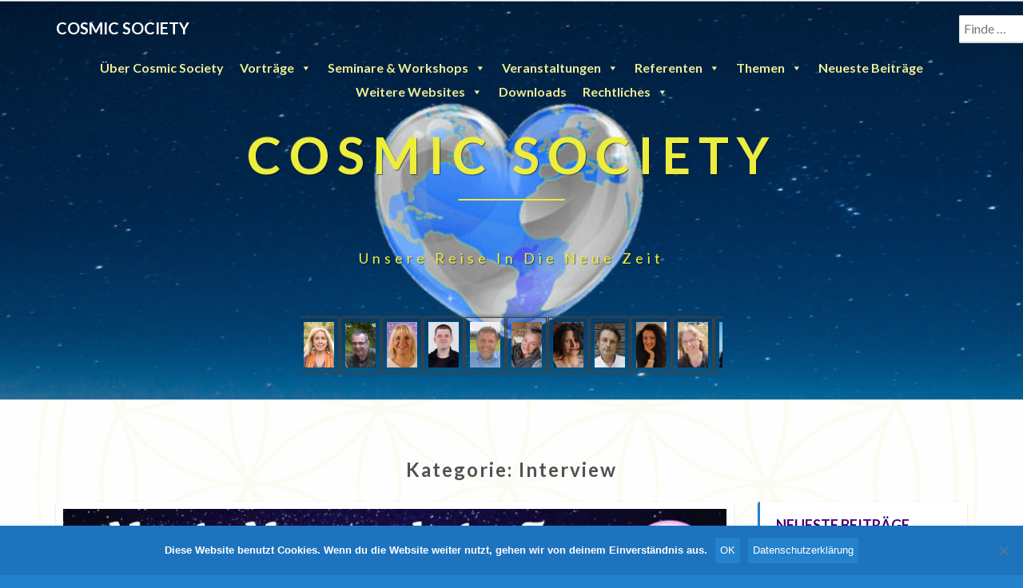

--- FILE ---
content_type: text/html; charset=UTF-8
request_url: https://cosmic-society.net/category/interview/
body_size: 33166
content:
<!DOCTYPE html>
<html xmlns="http://www.w3.org/1999/xhtml" lang="de">
<head>
  <meta charset="UTF-8" />
  <meta name="viewport" content="width=device-width" />
  <link rel="profile" href="http://gmpg.org/xfn/11" />
  <link rel="pingback" href="https://cosmic-society.net/xmlrpc.php" />

  <title>Interview &#8211; Cosmic Society</title>
<meta name='robots' content='max-image-preview:large' />
<link rel='dns-prefetch' href='//fonts.googleapis.com' />
<link rel="alternate" type="application/rss+xml" title="Cosmic Society &raquo; Feed" href="https://cosmic-society.net/feed/" />
<link rel="alternate" type="application/rss+xml" title="Cosmic Society &raquo; Kommentar-Feed" href="https://cosmic-society.net/comments/feed/" />
<link rel="alternate" type="application/rss+xml" title="Cosmic Society &raquo; Kategorie-Feed für Interview" href="https://cosmic-society.net/category/interview/feed/" />
<style id='wp-img-auto-sizes-contain-inline-css' type='text/css'>
img:is([sizes=auto i],[sizes^="auto," i]){contain-intrinsic-size:3000px 1500px}
/*# sourceURL=wp-img-auto-sizes-contain-inline-css */
</style>
<link rel='stylesheet' id='formidable-css' href='https://cosmic-society.net/wp-content/plugins/formidable/css/formidableforms.css?ver=121052' type='text/css' media='all' />
<style id='wp-emoji-styles-inline-css' type='text/css'>

	img.wp-smiley, img.emoji {
		display: inline !important;
		border: none !important;
		box-shadow: none !important;
		height: 1em !important;
		width: 1em !important;
		margin: 0 0.07em !important;
		vertical-align: -0.1em !important;
		background: none !important;
		padding: 0 !important;
	}
/*# sourceURL=wp-emoji-styles-inline-css */
</style>
<link rel='stylesheet' id='wp-block-library-css' href='https://cosmic-society.net/wp-includes/css/dist/block-library/style.min.css?ver=6.9' type='text/css' media='all' />
<style id='classic-theme-styles-inline-css' type='text/css'>
/*! This file is auto-generated */
.wp-block-button__link{color:#fff;background-color:#32373c;border-radius:9999px;box-shadow:none;text-decoration:none;padding:calc(.667em + 2px) calc(1.333em + 2px);font-size:1.125em}.wp-block-file__button{background:#32373c;color:#fff;text-decoration:none}
/*# sourceURL=/wp-includes/css/classic-themes.min.css */
</style>
<link rel='stylesheet' id='wp-components-css' href='https://cosmic-society.net/wp-includes/css/dist/components/style.min.css?ver=6.9' type='text/css' media='all' />
<link rel='stylesheet' id='wptelegram_widget-blocks-0-css' href='https://cosmic-society.net/wp-content/plugins/wptelegram-widget/assets/build/dist/blocks-C9ogPNk6.css' type='text/css' media='all' />
<style id='wptelegram_widget-blocks-0-inline-css' type='text/css'>
:root {--wptelegram-widget-join-link-bg-color: #389ce9;--wptelegram-widget-join-link-color: #fff}
/*# sourceURL=wptelegram_widget-blocks-0-inline-css */
</style>
<link rel='stylesheet' id='wptelegram_widget-public-0-css' href='https://cosmic-society.net/wp-content/plugins/wptelegram-widget/assets/build/dist/public-DEib7km8.css' type='text/css' media='all' />
<style id='global-styles-inline-css' type='text/css'>
:root{--wp--preset--aspect-ratio--square: 1;--wp--preset--aspect-ratio--4-3: 4/3;--wp--preset--aspect-ratio--3-4: 3/4;--wp--preset--aspect-ratio--3-2: 3/2;--wp--preset--aspect-ratio--2-3: 2/3;--wp--preset--aspect-ratio--16-9: 16/9;--wp--preset--aspect-ratio--9-16: 9/16;--wp--preset--color--black: #000000;--wp--preset--color--cyan-bluish-gray: #abb8c3;--wp--preset--color--white: #ffffff;--wp--preset--color--pale-pink: #f78da7;--wp--preset--color--vivid-red: #cf2e2e;--wp--preset--color--luminous-vivid-orange: #ff6900;--wp--preset--color--luminous-vivid-amber: #fcb900;--wp--preset--color--light-green-cyan: #7bdcb5;--wp--preset--color--vivid-green-cyan: #00d084;--wp--preset--color--pale-cyan-blue: #8ed1fc;--wp--preset--color--vivid-cyan-blue: #0693e3;--wp--preset--color--vivid-purple: #9b51e0;--wp--preset--gradient--vivid-cyan-blue-to-vivid-purple: linear-gradient(135deg,rgb(6,147,227) 0%,rgb(155,81,224) 100%);--wp--preset--gradient--light-green-cyan-to-vivid-green-cyan: linear-gradient(135deg,rgb(122,220,180) 0%,rgb(0,208,130) 100%);--wp--preset--gradient--luminous-vivid-amber-to-luminous-vivid-orange: linear-gradient(135deg,rgb(252,185,0) 0%,rgb(255,105,0) 100%);--wp--preset--gradient--luminous-vivid-orange-to-vivid-red: linear-gradient(135deg,rgb(255,105,0) 0%,rgb(207,46,46) 100%);--wp--preset--gradient--very-light-gray-to-cyan-bluish-gray: linear-gradient(135deg,rgb(238,238,238) 0%,rgb(169,184,195) 100%);--wp--preset--gradient--cool-to-warm-spectrum: linear-gradient(135deg,rgb(74,234,220) 0%,rgb(151,120,209) 20%,rgb(207,42,186) 40%,rgb(238,44,130) 60%,rgb(251,105,98) 80%,rgb(254,248,76) 100%);--wp--preset--gradient--blush-light-purple: linear-gradient(135deg,rgb(255,206,236) 0%,rgb(152,150,240) 100%);--wp--preset--gradient--blush-bordeaux: linear-gradient(135deg,rgb(254,205,165) 0%,rgb(254,45,45) 50%,rgb(107,0,62) 100%);--wp--preset--gradient--luminous-dusk: linear-gradient(135deg,rgb(255,203,112) 0%,rgb(199,81,192) 50%,rgb(65,88,208) 100%);--wp--preset--gradient--pale-ocean: linear-gradient(135deg,rgb(255,245,203) 0%,rgb(182,227,212) 50%,rgb(51,167,181) 100%);--wp--preset--gradient--electric-grass: linear-gradient(135deg,rgb(202,248,128) 0%,rgb(113,206,126) 100%);--wp--preset--gradient--midnight: linear-gradient(135deg,rgb(2,3,129) 0%,rgb(40,116,252) 100%);--wp--preset--font-size--small: 13px;--wp--preset--font-size--medium: 20px;--wp--preset--font-size--large: 36px;--wp--preset--font-size--x-large: 42px;--wp--preset--spacing--20: 0.44rem;--wp--preset--spacing--30: 0.67rem;--wp--preset--spacing--40: 1rem;--wp--preset--spacing--50: 1.5rem;--wp--preset--spacing--60: 2.25rem;--wp--preset--spacing--70: 3.38rem;--wp--preset--spacing--80: 5.06rem;--wp--preset--shadow--natural: 6px 6px 9px rgba(0, 0, 0, 0.2);--wp--preset--shadow--deep: 12px 12px 50px rgba(0, 0, 0, 0.4);--wp--preset--shadow--sharp: 6px 6px 0px rgba(0, 0, 0, 0.2);--wp--preset--shadow--outlined: 6px 6px 0px -3px rgb(255, 255, 255), 6px 6px rgb(0, 0, 0);--wp--preset--shadow--crisp: 6px 6px 0px rgb(0, 0, 0);}:where(.is-layout-flex){gap: 0.5em;}:where(.is-layout-grid){gap: 0.5em;}body .is-layout-flex{display: flex;}.is-layout-flex{flex-wrap: wrap;align-items: center;}.is-layout-flex > :is(*, div){margin: 0;}body .is-layout-grid{display: grid;}.is-layout-grid > :is(*, div){margin: 0;}:where(.wp-block-columns.is-layout-flex){gap: 2em;}:where(.wp-block-columns.is-layout-grid){gap: 2em;}:where(.wp-block-post-template.is-layout-flex){gap: 1.25em;}:where(.wp-block-post-template.is-layout-grid){gap: 1.25em;}.has-black-color{color: var(--wp--preset--color--black) !important;}.has-cyan-bluish-gray-color{color: var(--wp--preset--color--cyan-bluish-gray) !important;}.has-white-color{color: var(--wp--preset--color--white) !important;}.has-pale-pink-color{color: var(--wp--preset--color--pale-pink) !important;}.has-vivid-red-color{color: var(--wp--preset--color--vivid-red) !important;}.has-luminous-vivid-orange-color{color: var(--wp--preset--color--luminous-vivid-orange) !important;}.has-luminous-vivid-amber-color{color: var(--wp--preset--color--luminous-vivid-amber) !important;}.has-light-green-cyan-color{color: var(--wp--preset--color--light-green-cyan) !important;}.has-vivid-green-cyan-color{color: var(--wp--preset--color--vivid-green-cyan) !important;}.has-pale-cyan-blue-color{color: var(--wp--preset--color--pale-cyan-blue) !important;}.has-vivid-cyan-blue-color{color: var(--wp--preset--color--vivid-cyan-blue) !important;}.has-vivid-purple-color{color: var(--wp--preset--color--vivid-purple) !important;}.has-black-background-color{background-color: var(--wp--preset--color--black) !important;}.has-cyan-bluish-gray-background-color{background-color: var(--wp--preset--color--cyan-bluish-gray) !important;}.has-white-background-color{background-color: var(--wp--preset--color--white) !important;}.has-pale-pink-background-color{background-color: var(--wp--preset--color--pale-pink) !important;}.has-vivid-red-background-color{background-color: var(--wp--preset--color--vivid-red) !important;}.has-luminous-vivid-orange-background-color{background-color: var(--wp--preset--color--luminous-vivid-orange) !important;}.has-luminous-vivid-amber-background-color{background-color: var(--wp--preset--color--luminous-vivid-amber) !important;}.has-light-green-cyan-background-color{background-color: var(--wp--preset--color--light-green-cyan) !important;}.has-vivid-green-cyan-background-color{background-color: var(--wp--preset--color--vivid-green-cyan) !important;}.has-pale-cyan-blue-background-color{background-color: var(--wp--preset--color--pale-cyan-blue) !important;}.has-vivid-cyan-blue-background-color{background-color: var(--wp--preset--color--vivid-cyan-blue) !important;}.has-vivid-purple-background-color{background-color: var(--wp--preset--color--vivid-purple) !important;}.has-black-border-color{border-color: var(--wp--preset--color--black) !important;}.has-cyan-bluish-gray-border-color{border-color: var(--wp--preset--color--cyan-bluish-gray) !important;}.has-white-border-color{border-color: var(--wp--preset--color--white) !important;}.has-pale-pink-border-color{border-color: var(--wp--preset--color--pale-pink) !important;}.has-vivid-red-border-color{border-color: var(--wp--preset--color--vivid-red) !important;}.has-luminous-vivid-orange-border-color{border-color: var(--wp--preset--color--luminous-vivid-orange) !important;}.has-luminous-vivid-amber-border-color{border-color: var(--wp--preset--color--luminous-vivid-amber) !important;}.has-light-green-cyan-border-color{border-color: var(--wp--preset--color--light-green-cyan) !important;}.has-vivid-green-cyan-border-color{border-color: var(--wp--preset--color--vivid-green-cyan) !important;}.has-pale-cyan-blue-border-color{border-color: var(--wp--preset--color--pale-cyan-blue) !important;}.has-vivid-cyan-blue-border-color{border-color: var(--wp--preset--color--vivid-cyan-blue) !important;}.has-vivid-purple-border-color{border-color: var(--wp--preset--color--vivid-purple) !important;}.has-vivid-cyan-blue-to-vivid-purple-gradient-background{background: var(--wp--preset--gradient--vivid-cyan-blue-to-vivid-purple) !important;}.has-light-green-cyan-to-vivid-green-cyan-gradient-background{background: var(--wp--preset--gradient--light-green-cyan-to-vivid-green-cyan) !important;}.has-luminous-vivid-amber-to-luminous-vivid-orange-gradient-background{background: var(--wp--preset--gradient--luminous-vivid-amber-to-luminous-vivid-orange) !important;}.has-luminous-vivid-orange-to-vivid-red-gradient-background{background: var(--wp--preset--gradient--luminous-vivid-orange-to-vivid-red) !important;}.has-very-light-gray-to-cyan-bluish-gray-gradient-background{background: var(--wp--preset--gradient--very-light-gray-to-cyan-bluish-gray) !important;}.has-cool-to-warm-spectrum-gradient-background{background: var(--wp--preset--gradient--cool-to-warm-spectrum) !important;}.has-blush-light-purple-gradient-background{background: var(--wp--preset--gradient--blush-light-purple) !important;}.has-blush-bordeaux-gradient-background{background: var(--wp--preset--gradient--blush-bordeaux) !important;}.has-luminous-dusk-gradient-background{background: var(--wp--preset--gradient--luminous-dusk) !important;}.has-pale-ocean-gradient-background{background: var(--wp--preset--gradient--pale-ocean) !important;}.has-electric-grass-gradient-background{background: var(--wp--preset--gradient--electric-grass) !important;}.has-midnight-gradient-background{background: var(--wp--preset--gradient--midnight) !important;}.has-small-font-size{font-size: var(--wp--preset--font-size--small) !important;}.has-medium-font-size{font-size: var(--wp--preset--font-size--medium) !important;}.has-large-font-size{font-size: var(--wp--preset--font-size--large) !important;}.has-x-large-font-size{font-size: var(--wp--preset--font-size--x-large) !important;}
:where(.wp-block-post-template.is-layout-flex){gap: 1.25em;}:where(.wp-block-post-template.is-layout-grid){gap: 1.25em;}
:where(.wp-block-term-template.is-layout-flex){gap: 1.25em;}:where(.wp-block-term-template.is-layout-grid){gap: 1.25em;}
:where(.wp-block-columns.is-layout-flex){gap: 2em;}:where(.wp-block-columns.is-layout-grid){gap: 2em;}
:root :where(.wp-block-pullquote){font-size: 1.5em;line-height: 1.6;}
/*# sourceURL=global-styles-inline-css */
</style>
<link rel='stylesheet' id='cookie-notice-front-css' href='https://cosmic-society.net/wp-content/plugins/cookie-notice/css/front.min.css?ver=2.5.11' type='text/css' media='all' />
<link rel='stylesheet' id='events-manager-css' href='https://cosmic-society.net/wp-content/plugins/events-manager/includes/css/events_manager.css?ver=5.99912' type='text/css' media='all' />
<link rel='stylesheet' id='events-manager-pro-css' href='https://cosmic-society.net/wp-content/plugins/events-manager-pro/includes/css/events-manager-pro.css?ver=2.7' type='text/css' media='all' />
<link rel='stylesheet' id='megamenu-css' href='https://cosmic-society.net/wp-content/uploads/maxmegamenu/style.css?ver=155967' type='text/css' media='all' />
<link rel='stylesheet' id='dashicons-css' href='https://cosmic-society.net/wp-includes/css/dashicons.min.css?ver=6.9' type='text/css' media='all' />
<link rel='stylesheet' id='bootstrap-css' href='https://cosmic-society.net/wp-content/themes/lighthouse/css/bootstrap.css?ver=6.9' type='text/css' media='all' />
<link rel='stylesheet' id='lighthouse-style-css' href='https://cosmic-society.net/wp-content/themes/lighthouse/style.css?ver=6.9' type='text/css' media='all' />
<style id='lighthouse-style-inline-css' type='text/css'>
	/* Color Scheme */

	/* Accent Color */

	a:active,
	a:hover,
	a:focus {
		color: #2481cc;
	}

	.navbar-default .navbar-nav > li > a:hover, .navbar-default .navbar-nav > li > a:focus {
		color: #2481cc;
	}

	.navbar-default .navbar-toggle:hover, .navbar-default .navbar-toggle:focus {
		background-color: #2481cc;
		background: #2481cc;
		border-color:#2481cc;
	}

	.navbar-default .navbar-nav > .active > a, .navbar-default .navbar-nav > .active > a:hover, .navbar-default .navbar-nav > .active > a:focus {
		color: #2481cc !important;			
	}

	.dropdown-menu > .active > a, .dropdown-menu > .active > a:hover, .dropdown-menu > .active > a:focus {	    
		background-color: #2481cc;
	}
	.btn, .btn-default:visited, .btn-default:active:hover, .btn-default.active:hover, .btn-default:active:focus, .btn-default.active:focus, .btn-default:active.focus, .btn-default.active.focus {
		background: #2481cc;
	}

	.navbar-default .navbar-nav > .open > a, .navbar-default .navbar-nav > .open > a:hover, .navbar-default .navbar-nav > .open > a:focus {
		color: #2481cc;
	}
	.cat-links a, .tags-links a {
		color: #2481cc;
	}
	.navbar-default .navbar-nav > li > .dropdown-menu > li > a:hover,
	.navbar-default .navbar-nav > li > .dropdown-menu > li > a:focus {
		color: #fff;
		background-color: #2481cc;
	}
	h5.entry-date a:hover {
		color: #2481cc;
	}

	 #respond input#submit {
	background-color: #2481cc;
	background: #2481cc;
}
.navbar-default .navbar-nav .open .dropdown-menu > .active > a, .navbar-default .navbar-nav .open .dropdown-menu > .active > a:hover, .navbar-default .navbar-nav .open .dropdown-menu > .active > a:focus {
	background-color: #fff;

}
.top-widgets h3:after {
	display: block;
	max-width: 60px;
	background:  #2481cc;
	height: 3px;
	content: ' ';
	margin: 0 auto;
	margin-top: 10px;
}
.bottom-widgets h3:after {
	display: block;
	max-width: 60px;
	background:  #2481cc;
	height: 3px;
	content: ' ';
	margin: 0 auto;
	margin-top: 10px;
}
button:hover, button, button:active, button:focus {
	border: 1px solid #2481cc;
	background-color:#2481cc;
	background:#2481cc;
}
.dropdown-menu .current-menu-item.current_page_item a, .dropdown-menu .current-menu-item.current_page_item a:hover, .dropdown-menu .current-menu-item.current_page_item a:active, .dropdown-menu .current-menu-item.current_page_item a:focus {
	background: #2481cc !important;
	color:#fff !important
}
@media (max-width: 767px) {
	.navbar-default .navbar-nav .open .dropdown-menu > li > a:hover {
		background-color: #2481cc;
		color: #fff;
	}
}
blockquote {
	border-left: 5px solid #2481cc;
}
.sticky-post{
	background: #2481cc;
	color:white;
}

.entry-title a:hover,
.entry-title a:focus{
	color: #2481cc;
}

.entry-header .entry-meta::after{
	background: #2481cc;
}

.post-password-form input[type="submit"], .post-password-form input[type="submit"]:hover, .post-password-form input[type="submit"]:focus, .post-password-form input[type="submit"]:active {
	background-color: #2481cc;

}

.fa {
	color: #2481cc;
}

.btn-default{
	border-bottom: 1px solid #2481cc;
}

.btn-default:hover, .btn-default:focus{
	border-bottom: 1px solid #2481cc;
	background-color: #2481cc;
}

.nav-previous:hover, .nav-next:hover{
	border: 1px solid #2481cc;
	background-color: #2481cc;
}

.next-post a:hover,.prev-post a:hover{
	color: #2481cc;
}

.posts-navigation .next-post a:hover .fa, .posts-navigation .prev-post a:hover .fa{
	color: #2481cc;
}


#secondary .widget-title {
border-left: 3px solid #2481cc;
}

	#secondary .widget a:hover,
	#secondary .widget a:focus{
color: #2481cc;
}

	#secondary .widget_calendar tbody a {
background-color: #2481cc;
color: #fff;
padding: 0.2em;
}

	#secondary .widget_calendar tbody a:hover{
background-color: #2481cc;
color: #fff;
padding: 0.2em;
}	

/*# sourceURL=lighthouse-style-inline-css */
</style>
<link rel='stylesheet' id='font-awesome-css' href='https://cosmic-society.net/wp-content/plugins/elementor/assets/lib/font-awesome/css/font-awesome.min.css?ver=4.7.0' type='text/css' media='all' />
<link rel='stylesheet' id='lighthousegooglefonts-css' href='//fonts.googleapis.com/css?family=Lato:400,300italic,700,700i|Source+Sans+Pro:400,400italic' type='text/css' media='all' />
<link rel='stylesheet' id='wpforo-widgets-css' href='https://cosmic-society.net/wp-content/plugins/wpforo/themes/2022/widgets.css?ver=2.4.13' type='text/css' media='all' />
<link rel='stylesheet' id='abcfsl-staff-list-css' href='https://cosmic-society.net/wp-content/plugins/abcfolio-staff-list-pro/css/staff-list.css?ver=4.0.9' type='text/css' media='all' />
<link rel='stylesheet' id='abcf_staff_list_search-css' href='https://cosmic-society.net/wp-content/plugins/abcfolio-staff-list-search/css/staff-list-search.css?ver=1.2.2' type='text/css' media='all' />
<link rel='stylesheet' id='rsgd-assets-css' href='https://cosmic-society.net/wp-content/plugins/rays-grid/assets/public/css/assets.css?ver=6.9' type='text/css' media='all' />
<link rel='stylesheet' id='raysgrid-css' href='https://cosmic-society.net/wp-content/plugins/rays-grid/assets/public/css/style.css?ver=6.9' type='text/css' media='all' />
<link rel='stylesheet' id='slick-slider-css' href='https://cosmic-society.net/wp-content/plugins/rays-grid/assets/public/css/vendor/slick.slider.css?ver=6.9' type='text/css' media='all' />
<link rel='stylesheet' id='magnific-popup-css' href='https://cosmic-society.net/wp-content/plugins/rays-grid/assets/public/css/vendor/magnific-popup.css?ver=6.9' type='text/css' media='all' />
<link rel='stylesheet' id='elementor-frontend-css' href='https://cosmic-society.net/wp-content/plugins/elementor/assets/css/frontend.min.css?ver=3.34.2' type='text/css' media='all' />
<link rel='stylesheet' id='eael-general-css' href='https://cosmic-society.net/wp-content/plugins/essential-addons-for-elementor-lite/assets/front-end/css/view/general.min.css?ver=6.5.8' type='text/css' media='all' />
<link rel='stylesheet' id='wpforo-dynamic-style-css' href='https://cosmic-society.net/wp-content/uploads/wpforo/assets/colors.css?ver=2.4.13.a5584ad99baa1460b6084468f1b02934' type='text/css' media='all' />
<script type="text/javascript" src="https://cosmic-society.net/wp-includes/js/jquery/jquery.min.js?ver=3.7.1" id="jquery-core-js"></script>
<script type="text/javascript" src="https://cosmic-society.net/wp-includes/js/jquery/jquery-migrate.min.js?ver=3.4.1" id="jquery-migrate-js"></script>
<script type="text/javascript" id="dbview-js-js-extra">
/* <![CDATA[ */
var dbview = {"ajaxurl":"https://cosmic-society.net/wp-admin/admin-ajax.php","loadingImage":"https://cosmic-society.net/wp-admin/images/loading.gif","tooltips":""};
//# sourceURL=dbview-js-js-extra
/* ]]> */
</script>
<script type="text/javascript" src="https://cosmic-society.net/wp-content/plugins/dbview/dbview.js?ver=6.9" id="dbview-js-js"></script>
<script type="text/javascript" id="cookie-notice-front-js-before">
/* <![CDATA[ */
var cnArgs = {"ajaxUrl":"https:\/\/cosmic-society.net\/wp-admin\/admin-ajax.php","nonce":"664a9057c8","hideEffect":"fade","position":"bottom","onScroll":false,"onScrollOffset":100,"onClick":false,"cookieName":"cookie_notice_accepted","cookieTime":7862400,"cookieTimeRejected":2592000,"globalCookie":false,"redirection":false,"cache":false,"revokeCookies":false,"revokeCookiesOpt":"automatic"};

//# sourceURL=cookie-notice-front-js-before
/* ]]> */
</script>
<script type="text/javascript" src="https://cosmic-society.net/wp-content/plugins/cookie-notice/js/front.min.js?ver=2.5.11" id="cookie-notice-front-js"></script>
<script type="text/javascript" src="https://cosmic-society.net/wp-includes/js/jquery/ui/core.min.js?ver=1.13.3" id="jquery-ui-core-js"></script>
<script type="text/javascript" src="https://cosmic-society.net/wp-includes/js/jquery/ui/mouse.min.js?ver=1.13.3" id="jquery-ui-mouse-js"></script>
<script type="text/javascript" src="https://cosmic-society.net/wp-includes/js/jquery/ui/sortable.min.js?ver=1.13.3" id="jquery-ui-sortable-js"></script>
<script type="text/javascript" src="https://cosmic-society.net/wp-includes/js/jquery/ui/datepicker.min.js?ver=1.13.3" id="jquery-ui-datepicker-js"></script>
<script type="text/javascript" id="jquery-ui-datepicker-js-after">
/* <![CDATA[ */
jQuery(function(jQuery){jQuery.datepicker.setDefaults({"closeText":"Schlie\u00dfen","currentText":"Heute","monthNames":["Januar","Februar","M\u00e4rz","April","Mai","Juni","Juli","August","September","Oktober","November","Dezember"],"monthNamesShort":["Jan.","Feb.","M\u00e4rz","Apr.","Mai","Juni","Juli","Aug.","Sep.","Okt.","Nov.","Dez."],"nextText":"Weiter","prevText":"Zur\u00fcck","dayNames":["Sonntag","Montag","Dienstag","Mittwoch","Donnerstag","Freitag","Samstag"],"dayNamesShort":["So.","Mo.","Di.","Mi.","Do.","Fr.","Sa."],"dayNamesMin":["S","M","D","M","D","F","S"],"dateFormat":"d. MM yy","firstDay":1,"isRTL":false});});
//# sourceURL=jquery-ui-datepicker-js-after
/* ]]> */
</script>
<script type="text/javascript" src="https://cosmic-society.net/wp-includes/js/jquery/ui/menu.min.js?ver=1.13.3" id="jquery-ui-menu-js"></script>
<script type="text/javascript" src="https://cosmic-society.net/wp-includes/js/dist/dom-ready.min.js?ver=f77871ff7694fffea381" id="wp-dom-ready-js"></script>
<script type="text/javascript" src="https://cosmic-society.net/wp-includes/js/dist/hooks.min.js?ver=dd5603f07f9220ed27f1" id="wp-hooks-js"></script>
<script type="text/javascript" src="https://cosmic-society.net/wp-includes/js/dist/i18n.min.js?ver=c26c3dc7bed366793375" id="wp-i18n-js"></script>
<script type="text/javascript" id="wp-i18n-js-after">
/* <![CDATA[ */
wp.i18n.setLocaleData( { 'text direction\u0004ltr': [ 'ltr' ] } );
//# sourceURL=wp-i18n-js-after
/* ]]> */
</script>
<script type="text/javascript" id="wp-a11y-js-translations">
/* <![CDATA[ */
( function( domain, translations ) {
	var localeData = translations.locale_data[ domain ] || translations.locale_data.messages;
	localeData[""].domain = domain;
	wp.i18n.setLocaleData( localeData, domain );
} )( "default", {"translation-revision-date":"2026-01-24 23:23:59+0000","generator":"GlotPress\/4.0.3","domain":"messages","locale_data":{"messages":{"":{"domain":"messages","plural-forms":"nplurals=2; plural=n != 1;","lang":"de"},"Notifications":["Benachrichtigungen"]}},"comment":{"reference":"wp-includes\/js\/dist\/a11y.js"}} );
//# sourceURL=wp-a11y-js-translations
/* ]]> */
</script>
<script type="text/javascript" src="https://cosmic-society.net/wp-includes/js/dist/a11y.min.js?ver=cb460b4676c94bd228ed" id="wp-a11y-js"></script>
<script type="text/javascript" src="https://cosmic-society.net/wp-includes/js/jquery/ui/autocomplete.min.js?ver=1.13.3" id="jquery-ui-autocomplete-js"></script>
<script type="text/javascript" src="https://cosmic-society.net/wp-includes/js/jquery/ui/resizable.min.js?ver=1.13.3" id="jquery-ui-resizable-js"></script>
<script type="text/javascript" src="https://cosmic-society.net/wp-includes/js/jquery/ui/draggable.min.js?ver=1.13.3" id="jquery-ui-draggable-js"></script>
<script type="text/javascript" src="https://cosmic-society.net/wp-includes/js/jquery/ui/controlgroup.min.js?ver=1.13.3" id="jquery-ui-controlgroup-js"></script>
<script type="text/javascript" src="https://cosmic-society.net/wp-includes/js/jquery/ui/checkboxradio.min.js?ver=1.13.3" id="jquery-ui-checkboxradio-js"></script>
<script type="text/javascript" src="https://cosmic-society.net/wp-includes/js/jquery/ui/button.min.js?ver=1.13.3" id="jquery-ui-button-js"></script>
<script type="text/javascript" src="https://cosmic-society.net/wp-includes/js/jquery/ui/dialog.min.js?ver=1.13.3" id="jquery-ui-dialog-js"></script>
<script type="text/javascript" id="events-manager-js-extra">
/* <![CDATA[ */
var EM = {"ajaxurl":"https://cosmic-society.net/wp-admin/admin-ajax.php","locationajaxurl":"https://cosmic-society.net/wp-admin/admin-ajax.php?action=locations_search","firstDay":"1","locale":"de","dateFormat":"dd.mm.yy","ui_css":"https://cosmic-society.net/wp-content/plugins/events-manager/includes/css/jquery-ui.min.css","show24hours":"1","is_ssl":"1","bookingInProgress":"Bitte warte, w\u00e4hrend die Buchung abgeschickt wird.","tickets_save":"Ticket speichern","bookingajaxurl":"https://cosmic-society.net/wp-admin/admin-ajax.php","bookings_export_save":"Buchungen exportieren","bookings_settings_save":"Einstellungen speichern","booking_delete":"Bist du dir sicher, dass du es l\u00f6schen m\u00f6chtest?","booking_offset":"30","bb_full":"Veranstaltung ausverkauft","bb_book":"Jetzt buchen","bb_booking":"Buche ...","bb_booked":"Buchung abgesendet","bb_error":"Buchung Fehler. Nochmal versuchen?","bb_cancel":"Stornieren","bb_canceling":"Stornieren ...","bb_cancelled":"Abgesagt","bb_cancel_error":"Stornierung Fehler. Nochmal versuchen?","txt_search":"Suche","txt_searching":"Suche...","txt_loading":"Wird geladen...","cache":""};
//# sourceURL=events-manager-js-extra
/* ]]> */
</script>
<script type="text/javascript" src="https://cosmic-society.net/wp-content/plugins/events-manager/includes/js/events-manager.js?ver=5.99912" id="events-manager-js"></script>
<script type="text/javascript" src="https://cosmic-society.net/wp-content/plugins/events-manager-pro/includes/js/events-manager-pro.js?ver=2.7" id="events-manager-pro-js"></script>
<link rel="https://api.w.org/" href="https://cosmic-society.net/wp-json/" /><link rel="alternate" title="JSON" type="application/json" href="https://cosmic-society.net/wp-json/wp/v2/categories/204" /><link rel="EditURI" type="application/rsd+xml" title="RSD" href="https://cosmic-society.net/xmlrpc.php?rsd" />
<meta name="generator" content="WordPress 6.9" />
		<style type="text/css">
			.em-coupon-code { width:150px; }
			#em-coupon-loading { display:inline-block; width:16px; height: 16px; margin-left:4px; background:url(https://cosmic-society.net/wp-content/plugins/events-manager-pro/includes/images/spinner.gif)}
			.em-coupon-message { display:inline-block; margin:5px 0px 0px 105px; text-indent:22px; }
			.em-coupon-success { color:green; background:url(https://cosmic-society.net/wp-content/plugins/events-manager-pro/includes/images/success.png) 0px 0px no-repeat }
			.em-coupon-error { color:red; background:url(https://cosmic-society.net/wp-content/plugins/events-manager-pro/includes/images/error.png) 0px 0px no-repeat }
			.em-cart-coupons-form .em-coupon-message{ margin:5px 0px 0px 0px; }
			#em-coupon-loading { margin-right:4px; }	
		</style>
		
	<style type="text/css">
	.site-header { background: #f5f5f5; }
	.footer-widgets h3 { color: ; }
	.site-footer { background: ; }
	.footer-widget-wrapper { background: ; }
	.row.site-info { color: ; }
	#secondary h3.widget-title, #secondary h4.widget-title { color: #440075; }
	#secondary .widget { background: #ffffff; }
	#secondary .widget a { color: #440075; }
	#secondary .widget li { border-color: #dddddd; }
   	.site-description, .site-title { color: ; }
	.site-title::after{ background-color: ; }
   	.site-description, .site-title { color: #eded3d; }
	.site-title::after{ background-color: #eded3d; }	
	.navbar-default { background-color: ; }
	.navbar-default .navbar-nav>li>a { color: ; }
	.navbar-default .navbar-brand { color: ; }
	h1.entry-title, .entry-header .entry-title a { color: #440075; }
	.entry-content, .entry-summary { color: #000000; }
	h5.entry-date, h5.entry-date a { color: #cdb7e2; }
	.top-widgets { background: #ffffff; }
	.top-widgets h3 { color: #440075; }
	.top-widgets, .top-widgets p { color: #cdb7e2; }
	.bottom-widgets { background: #440075; }
	.bottom-widgets h3 { color: #440075; }
	.bottom-widgets, .bottom-widgets p { color: #440075; }

	</style>
	<meta name="generator" content="Elementor 3.34.2; settings: css_print_method-external, google_font-enabled, font_display-auto">

<!-- BEGIN Clicky Analytics v2.2.4 Tracking - https://wordpress.org/plugins/clicky-analytics/ -->
<script type="text/javascript">
  var clicky_custom = clicky_custom || {};
  clicky_custom.outbound_pattern = ['/go/','/out/'];
</script>

<script async src="//static.getclicky.com/101266294.js"></script>

<!-- END Clicky Analytics v2.2.4 Tracking -->

			<style>
				.e-con.e-parent:nth-of-type(n+4):not(.e-lazyloaded):not(.e-no-lazyload),
				.e-con.e-parent:nth-of-type(n+4):not(.e-lazyloaded):not(.e-no-lazyload) * {
					background-image: none !important;
				}
				@media screen and (max-height: 1024px) {
					.e-con.e-parent:nth-of-type(n+3):not(.e-lazyloaded):not(.e-no-lazyload),
					.e-con.e-parent:nth-of-type(n+3):not(.e-lazyloaded):not(.e-no-lazyload) * {
						background-image: none !important;
					}
				}
				@media screen and (max-height: 640px) {
					.e-con.e-parent:nth-of-type(n+2):not(.e-lazyloaded):not(.e-no-lazyload),
					.e-con.e-parent:nth-of-type(n+2):not(.e-lazyloaded):not(.e-no-lazyload) * {
						background-image: none !important;
					}
				}
			</style>
				<style type="text/css" id="lighthouse-header-css">
					.site-header {
					background: url(https://cosmic-society.net/wp-content/uploads/2020/02/Cosmic-Society-Header-Webseite-.png) no-repeat scroll top;
											background-size: cover;
						height: 500px
									}

				@media (min-width: 768px) and (max-width: 1024px){
					.site-header {
													background-size: cover;
							height: 350px;
										
					}
				}

				@media (max-width: 767px) {
					.site-header {
													background-size: cover;
							height: 300px;
										
					}
				}
				@media (max-width: 359px) {
					.site-header {
													background-size: cover;
							height: 200px;
												
					}
					
				}
				.site-header{
					-webkit-box-shadow: 0px 0px 2px 1px rgba(182,182,182,0.3);
			    	-moz-box-shadow: 0px 0px 2px 1px rgba(182,182,182,0.3);
			    	-o-box-shadow: 0px 0px 2px 1px rgba(182,182,182,0.3);
			    	box-shadow: 0px 0px 2px 1px rgba(182,182,182,0.3);
				}
  
	
	</style>
	<style type="text/css" id="custom-background-css">
body.custom-background { background-color: #2481cc; background-image: url("https://cosmic-society.net/wp-content/uploads/2018/01/flower-of-life.png"); background-position: left top; background-size: cover; background-repeat: no-repeat; background-attachment: fixed; }
</style>
	<link rel="icon" href="https://cosmic-society.net/wp-content/uploads/2018/09/cropped-CS-Logo-32x32.png" sizes="32x32" />
<link rel="icon" href="https://cosmic-society.net/wp-content/uploads/2018/09/cropped-CS-Logo-192x192.png" sizes="192x192" />
<link rel="apple-touch-icon" href="https://cosmic-society.net/wp-content/uploads/2018/09/cropped-CS-Logo-180x180.png" />
<meta name="msapplication-TileImage" content="https://cosmic-society.net/wp-content/uploads/2018/09/cropped-CS-Logo-270x270.png" />
		<style type="text/css" id="wp-custom-css">
			.entry-title
{text-transform: none;}

.events-table th.event-description {
    width: 50% !important;
}

/* Events Manager - Beginn */
.events-table th.event-description {
    width: 50% !important;
}

a.em-button {
	background:#2481cc;
	color:#FFF;
	border:1px solid #CCC;
}	

input.em-booking-submit {
	background:#2481cc;
	color:#FFF;
	border:1px solid #CCC;
}	

input.button {
	background:#2481cc;
	color:#FFF;
	border:1px solid #CCC;	
}

input.button-primary {
	background:#2481cc;
	color:#FFF;
	border:1px solid #CCC;	
}

div.time-picker {
	visibility: hidden;
}

input#doaction2.button-secondary.action {
	background:#2481cc;
	color:#FFF;
	border:1px solid #CCC;		
}

div#event-categories-all.tabs-panel{
	margin-top: 20px;
}

p.ms-global-categories {
	border: 1px solid #ddd;
	padding-left: 20px;
}
div.inside.location-form-where {
	width: 200%;
}
div#wp-em-editor-content-media-buttons.wp-media-buttons {
	visibility:hidden;
}
td.eventful {
	background-color: #eded3d;
}
td.month_name {
	background-color:#2481cc;
	color:#ffffff;
}
.em-booking-form label {
	width: 200px;
}
/* Events Manager - Ende */

.hw-widget {
	position: fixed;
	width: 180px;
	top: 19px;
	left: 1200px;
}

@media (max-width: 768px) {
.hw-widget {
	position: fixed;
	width: 180px;
	top: 19px;
	left: 200px;
}
}

@media (max-width: 600px) {
.hw-widget {
	position: fixed;
	width: 180px;
	top: 19px;
	left: 200px;
}
}

/* ##### DROPDOWN MENU WIDTH ##### */

.nav li ul {
   width: 480px !important; /* Width of the dropdown menu */
}

.nav li li ul {
   left: 480px !important; /* Use the same size as above */
}

#top-menu li li a {
   width: 440px; /* Make this 40 less then the width of the dropdown menu */
}

/* CSS-Styles für Staff List Pro */
.CSBlue {color: #2481CC;}
.CSViolett {color: #440075;}
.CSYellow {color: #eded3d;}
.CSBlack {color: #000000;}

.CSBorderViolett {
	border-color: #440075;
	border-width: 1px;
	border-style: solid;
	}
.CSBorderGrey1 {
	border-color: #e5e5e5;
	border-width: 1px;
	border-style: solid;
	}

/* Rays-Grid - Slider 
.slick-slider {display: none;}
.slick-slider.slick-initialized {display: block;} */


/* Referenten-Slider */
.bx-viewport {
	margin-top: 370px;
}

/* Supermailer-Plugin */
.wpsmnl_form_btn 
  {background-color: #2481cc}

#frm_show_form-2.widget.widget_frm_show_form {padding: 10px}
#frm_show_form-2.widget.widget_frm_show_form {margin-bottom: 1em}

#wpsmnlnl.widget.wpsmnl_subscribe {padding: 10px;
}
#wpsmnlnl.widget.wpsmnl_subscribe {margin-bottom: 1em}

/* Liste der Referenten */
.pmeta {
	visibility: hidden;
}
.caption {
	height: 10px;
}

.list-groupupdate-item-heading {
	text-align: center;
}

aside#text-2.widget.widget_text {
	padding-top: 1px;
	padding-bottom: 0px;
}
.wp-image-6074.alignleft {
	margin: 5px 5px 5px 0;
}

.div.textwidget {
	margin-bottom: 1px;
	margin-top: 1px;
}

.navbar-default {
    background: #007cba;
}
/* Liste der Referenten Ende */

/* CSS für Cookies */
a.cn-set-cookie.cn-button.cn-button-custom.button {
	color: #1e73be;
	font-weight: bold;
	background-color: white;
}

a.cn-more-info.cn-button.cn-button-custom.button {
	color: #1e73be;
	font-weight: bold;
	background-color: white;
}

.cookie-notice-container {
	font-weight: bold;
}
/* CSS für WP File Download Ende */

.navbar-toggle {
    display: none !important;
}
		</style>
		<style type="text/css">/** Mega Menu CSS: fs **/</style>
</head>

<body class="archive category category-interview category-204 custom-background wp-theme-lighthouse cookies-not-set mega-menu-primary group-blog wpf-default wpft- wpf-guest wpfu-group-4 wpf-theme-2022 wpf-is_standalone-0 wpf-boardid-0 is_wpforo_page-0 is_wpforo_url-0 is_wpforo_shortcode_page-0 elementor-default elementor-kit-9306">
  <div id="page" class="hfeed site">
    <header id="masthead"  role="banner">
      <nav class="navbar lh-nav-bg-transform navbar-default navbar-fixed-top navbar-left" role="navigation"> 
        <!-- Brand and toggle get grouped for better mobile display --> 
        <div class="container" id="navigation_menu">
          <div class="navbar-header"> 
                        <button type="button" class="navbar-toggle" data-toggle="collapse" data-target=".navbar-ex1-collapse"> 
              <span class="sr-only">Toggle Navigation</span> 
              <span class="icon-bar"></span> 
              <span class="icon-bar"></span> 
              <span class="icon-bar"></span> 
            </button> 
                        <a href="https://cosmic-society.net/">
              <div class="navbar-brand">Cosmic Society</div>            </a>
          </div> 
          <div id="mega-menu-wrap-primary" class="mega-menu-wrap"><div class="mega-menu-toggle"><div class="mega-toggle-blocks-left"><div class='mega-toggle-block mega-menu-toggle-block mega-toggle-block-1' id='mega-toggle-block-1' tabindex='0'><span class='mega-toggle-label' role='button' aria-expanded='false'><span class='mega-toggle-label-closed'>MENÜ</span><span class='mega-toggle-label-open'>MENÜ</span></span></div></div><div class="mega-toggle-blocks-center"></div><div class="mega-toggle-blocks-right"></div></div><ul id="mega-menu-primary" class="mega-menu max-mega-menu mega-menu-horizontal mega-no-js" data-event="hover" data-effect="fade_up" data-effect-speed="200" data-effect-mobile="slide" data-effect-speed-mobile="200" data-mobile-force-width="body" data-second-click="close" data-document-click="collapse" data-vertical-behaviour="accordion" data-breakpoint="800" data-unbind="false" data-mobile-state="collapse_all" data-mobile-direction="vertical" data-hover-intent-timeout="300" data-hover-intent-interval="100"><li class="mega-menu-item mega-menu-item-type-post_type mega-menu-item-object-page mega-menu-item-home mega-align-bottom-left mega-menu-flyout mega-menu-item-14072" id="mega-menu-item-14072"><a class="mega-menu-link" href="https://cosmic-society.net/" tabindex="0">Über Cosmic Society</a></li><li class="mega-menu-item mega-menu-item-type-custom mega-menu-item-object-custom mega-menu-item-has-children mega-align-bottom-left mega-menu-flyout mega-menu-item-5607" id="mega-menu-item-5607"><a class="mega-menu-link" href="#" aria-expanded="false" tabindex="0">Vorträge<span class="mega-indicator" aria-hidden="true"></span></a>
<ul class="mega-sub-menu">
<li class="mega-menu-item mega-menu-item-type-post_type mega-menu-item-object-page mega-menu-item-3798" id="mega-menu-item-3798"><a class="mega-menu-link" href="https://cosmic-society.net/ausserirdische-zivilisationen-und-ihre-hinterlassenschaft-auf-der-erde/">Vortrag „Außerirdische Zivilisationen und ihre  Hinterlassenschaft auf der Erde“</a></li><li class="mega-menu-item mega-menu-item-type-post_type mega-menu-item-object-page mega-menu-item-3799" id="mega-menu-item-3799"><a class="mega-menu-link" href="https://cosmic-society.net/vortrag-die-welt-der-pyramiden-von-visoko-in-bosnien-bis-gizeh-in-aegypten/">Vortrag „Die Welt der Pyramiden – Von Visoko in Bosnien bis Gizeh in Ägypten“</a></li><li class="mega-menu-item mega-menu-item-type-post_type mega-menu-item-object-page mega-menu-item-3800" id="mega-menu-item-3800"><a class="mega-menu-link" href="https://cosmic-society.net/vortrag-erdstaelle-wege-in-die-unterwelt/">Vortrag „Erdställe – Wege in die Unterwelt“</a></li><li class="mega-menu-item mega-menu-item-type-post_type mega-menu-item-object-page mega-menu-item-3801" id="mega-menu-item-3801"><a class="mega-menu-link" href="https://cosmic-society.net/kosmische-strahlung-und-die-wirkung-auf-unsere-biologie/">Vortrag „Kosmische Strahlung und die Wirkung auf unsere Biologie“</a></li><li class="mega-menu-item mega-menu-item-type-post_type mega-menu-item-object-page mega-menu-item-3802" id="mega-menu-item-3802"><a class="mega-menu-link" href="https://cosmic-society.net/mysterien-der-archaeologie/">Vortrag „Mysterien der Archäologie“</a></li><li class="mega-menu-item mega-menu-item-type-post_type mega-menu-item-object-page mega-menu-item-3804" id="mega-menu-item-3804"><a class="mega-menu-link" href="https://cosmic-society.net/visoko-die-bosnischen-pyramiden/">Vortrag „Visoko – Die Bosnischen Pyramiden“</a></li><li class="mega-menu-item mega-menu-item-type-post_type mega-menu-item-object-page mega-menu-item-3803" id="mega-menu-item-3803"><a class="mega-menu-link" href="https://cosmic-society.net/vortrag-telepathie-die-sprache-des-universums/">Vortrag „Telepathie – Die Sprache des Universums“</a></li></ul>
</li><li class="mega-menu-item mega-menu-item-type-custom mega-menu-item-object-custom mega-menu-item-has-children mega-align-bottom-left mega-menu-flyout mega-menu-item-3797" id="mega-menu-item-3797"><a class="mega-menu-link" href="#" aria-expanded="false" tabindex="0">Seminare & Workshops<span class="mega-indicator" aria-hidden="true"></span></a>
<ul class="mega-sub-menu">
<li class="mega-menu-item mega-menu-item-type-post_type mega-menu-item-object-page mega-menu-item-5608" id="mega-menu-item-5608"><a class="mega-menu-link" href="https://cosmic-society.net/seminar-telepathie-die-sprache-des-universums/">Seminar "Telepathie – Die Sprache des Universums"</a></li><li class="mega-menu-item mega-menu-item-type-post_type mega-menu-item-object-page mega-menu-item-5609" id="mega-menu-item-5609"><a class="mega-menu-link" href="https://cosmic-society.net/seminar-telepathie-die-multidimensionalitaet-des-bewusstseins/">Seminar „Telepathie – Die Multidimensionalität des Bewusstseins“</a></li><li class="mega-menu-item mega-menu-item-type-post_type mega-menu-item-object-page mega-menu-item-5610" id="mega-menu-item-5610"><a class="mega-menu-link" href="https://cosmic-society.net/workshop-der-umgang-mit-rute-und-pendel/">Workshop „Der Umgang mit Rute und Pendel“</a></li></ul>
</li><li class="mega-menu-item mega-menu-item-type-post_type mega-menu-item-object-page mega-menu-item-has-children mega-align-bottom-left mega-menu-flyout mega-menu-item-3806" id="mega-menu-item-3806"><a class="mega-menu-link" href="https://cosmic-society.net/veranstaltungen/" aria-expanded="false" tabindex="0">Veranstaltungen<span class="mega-indicator" aria-hidden="true"></span></a>
<ul class="mega-sub-menu">
<li class="mega-menu-item mega-menu-item-type-post_type mega-menu-item-object-page mega-menu-item-3807" id="mega-menu-item-3807"><a class="mega-menu-link" href="https://cosmic-society.net/veranstaltungen/">Veranstaltungen</a></li><li class="mega-menu-item mega-menu-item-type-post_type mega-menu-item-object-page mega-menu-item-3808" id="mega-menu-item-3808"><a class="mega-menu-link" href="https://cosmic-society.net/veranstaltungen/veranstaltungsorte/">Veranstaltungsorte</a></li><li class="mega-menu-item mega-menu-item-type-post_type mega-menu-item-object-page mega-menu-item-5359" id="mega-menu-item-5359"><a class="mega-menu-link" href="https://cosmic-society.net/veranstaltungen/kategorien/">Veranstaltungskategorien</a></li><li class="mega-menu-item mega-menu-item-type-post_type mega-menu-item-object-page mega-menu-item-4461" id="mega-menu-item-4461"><a class="mega-menu-link" href="https://cosmic-society.net/referenten-events/">Referenten + Events</a></li></ul>
</li><li class="mega-menu-item mega-menu-item-type-post_type mega-menu-item-object-page mega-menu-item-has-children mega-align-bottom-left mega-menu-flyout mega-menu-item-3813" id="mega-menu-item-3813"><a class="mega-menu-link" href="https://cosmic-society.net/referenten-grid-a-2/" aria-expanded="false" tabindex="0">Referenten<span class="mega-indicator" aria-hidden="true"></span></a>
<ul class="mega-sub-menu">
<li class="mega-menu-item mega-menu-item-type-post_type mega-menu-item-object-page mega-menu-item-3814" id="mega-menu-item-3814"><a class="mega-menu-link" href="https://cosmic-society.net/referenten-grid-a-2/">Referenten</a></li><li class="mega-menu-item mega-menu-item-type-post_type mega-menu-item-object-page mega-menu-item-5444" id="mega-menu-item-5444"><a class="mega-menu-link" href="https://cosmic-society.net/liste-der-referenten/">Referenten (nach Anmeldedatum)</a></li><li class="mega-menu-item mega-menu-item-type-post_type mega-menu-item-object-page mega-menu-item-5762" id="mega-menu-item-5762"><a class="mega-menu-link" href="https://cosmic-society.net/referentenanmeldung-online/">Referentenanmeldung online</a></li><li class="mega-menu-item mega-menu-item-type-custom mega-menu-item-object-custom mega-menu-item-3815" id="mega-menu-item-3815"><a class="mega-menu-link" href="https://cosmic-society.net/wp-content/uploads/2020/01/Referentenanmeldung.pdf">Referentenanmeldung Formular</a></li><li class="mega-menu-item mega-menu-item-type-custom mega-menu-item-object-custom mega-menu-item-3816" id="mega-menu-item-3816"><a class="mega-menu-link" href="https://cosmic-society.net/wp-content/uploads/2019/08/Referentenanmeldung-Ausfüllhilfe.pdf">Referentenanmeldung Ausfüllhilfe</a></li><li class="mega-menu-item mega-menu-item-type-post_type mega-menu-item-object-page mega-menu-item-4463" id="mega-menu-item-4463"><a class="mega-menu-link" href="https://cosmic-society.net/referenten-events/">Referenten + Events</a></li></ul>
</li><li class="mega-menu-item mega-menu-item-type-custom mega-menu-item-object-custom mega-menu-item-has-children mega-align-bottom-left mega-menu-flyout mega-menu-item-3843" id="mega-menu-item-3843"><a class="mega-menu-link" href="#" aria-expanded="false" tabindex="0">Themen<span class="mega-indicator" aria-hidden="true"></span></a>
<ul class="mega-sub-menu">
<li class="mega-menu-item mega-menu-item-type-custom mega-menu-item-object-custom mega-menu-item-has-children mega-menu-item-3829" id="mega-menu-item-3829"><a class="mega-menu-link" href="#" aria-expanded="false">Archäologie / Geschichte<span class="mega-indicator" aria-hidden="true"></span></a>
	<ul class="mega-sub-menu">
<li class="mega-menu-item mega-menu-item-type-post_type mega-menu-item-object-page mega-menu-item-3844" id="mega-menu-item-3844"><a class="mega-menu-link" href="https://cosmic-society.net/beitraege-zum-thema-archaeologie/">Archäologie</a></li><li class="mega-menu-item mega-menu-item-type-post_type mega-menu-item-object-page mega-menu-item-3866" id="mega-menu-item-3866"><a class="mega-menu-link" href="https://cosmic-society.net/beitraege-zum-thema-verborgene-geschichte-2/">Verborgene Geschichte</a></li>	</ul>
</li><li class="mega-menu-item mega-menu-item-type-custom mega-menu-item-object-custom mega-menu-item-has-children mega-menu-item-3830" id="mega-menu-item-3830"><a class="mega-menu-link" href="#" aria-expanded="false">Außerirdisches / Innerirdisches<span class="mega-indicator" aria-hidden="true"></span></a>
	<ul class="mega-sub-menu">
<li class="mega-menu-item mega-menu-item-type-post_type mega-menu-item-object-page mega-menu-item-3845" id="mega-menu-item-3845"><a class="mega-menu-link" href="https://cosmic-society.net/beitraege-zum-thema-ausserirdisches/">Außerirdisches</a></li><li class="mega-menu-item mega-menu-item-type-post_type mega-menu-item-object-page mega-menu-item-3851" id="mega-menu-item-3851"><a class="mega-menu-link" href="https://cosmic-society.net/beitraege-zum-thema-innerirdisches-2/">Innerirdisches</a></li>	</ul>
</li><li class="mega-menu-item mega-menu-item-type-custom mega-menu-item-object-custom mega-menu-item-has-children mega-menu-item-3831" id="mega-menu-item-3831"><a class="mega-menu-link" href="#" aria-expanded="false">Bewusstsein<span class="mega-indicator" aria-hidden="true"></span></a>
	<ul class="mega-sub-menu">
<li class="mega-menu-item mega-menu-item-type-post_type mega-menu-item-object-page mega-menu-item-3846" id="mega-menu-item-3846"><a class="mega-menu-link" href="https://cosmic-society.net/beitraege-zum-thema-bewusstsein/">Bewusstsein</a></li><li class="mega-menu-item mega-menu-item-type-post_type mega-menu-item-object-page mega-menu-item-3853" id="mega-menu-item-3853"><a class="mega-menu-link" href="https://cosmic-society.net/beitraege-zum-thema-spiritualitaet-2/">Spiritualität</a></li><li class="mega-menu-item mega-menu-item-type-post_type mega-menu-item-object-page mega-menu-item-3864" id="mega-menu-item-3864"><a class="mega-menu-link" href="https://cosmic-society.net/beitraege-zum-thema-telepathie/">Telepathie</a></li>	</ul>
</li><li class="mega-menu-item mega-menu-item-type-custom mega-menu-item-object-custom mega-menu-item-has-children mega-menu-item-3832" id="mega-menu-item-3832"><a class="mega-menu-link" href="#" aria-expanded="false">Medien<span class="mega-indicator" aria-hidden="true"></span></a>
	<ul class="mega-sub-menu">
<li class="mega-menu-item mega-menu-item-type-post_type mega-menu-item-object-page mega-menu-item-3850" id="mega-menu-item-3850"><a class="mega-menu-link" href="https://cosmic-society.net/beitraege-zum-thema-film/">Film</a></li><li class="mega-menu-item mega-menu-item-type-post_type mega-menu-item-object-page mega-menu-item-3849" id="mega-menu-item-3849"><a class="mega-menu-link" href="https://cosmic-society.net/beitraege-zum-thema-dokumentation-2/">Dokumentation</a></li><li class="mega-menu-item mega-menu-item-type-post_type mega-menu-item-object-page mega-menu-item-3852" id="mega-menu-item-3852"><a class="mega-menu-link" href="https://cosmic-society.net/beitraege-zum-thema-interview-2/">Interview</a></li><li class="mega-menu-item mega-menu-item-type-post_type mega-menu-item-object-page mega-menu-item-3865" id="mega-menu-item-3865"><a class="mega-menu-link" href="https://cosmic-society.net/beitraege-zum-thema-tv-2/">TV</a></li><li class="mega-menu-item mega-menu-item-type-post_type mega-menu-item-object-page mega-menu-item-4649" id="mega-menu-item-4649"><a class="mega-menu-link" href="https://cosmic-society.net/beitraege-zum-thema-buch-artikel-dokument/">Buch / Artikel / Dokument</a></li>	</ul>
</li><li class="mega-menu-item mega-menu-item-type-custom mega-menu-item-object-custom mega-menu-item-has-children mega-menu-item-3833" id="mega-menu-item-3833"><a class="mega-menu-link" href="#" aria-expanded="false">Cosmic<span class="mega-indicator" aria-hidden="true"></span></a>
	<ul class="mega-sub-menu">
<li class="mega-menu-item mega-menu-item-type-post_type mega-menu-item-object-page mega-menu-item-3848" id="mega-menu-item-3848"><a class="mega-menu-link" href="https://cosmic-society.net/beitraege-zum-thema-cosmic-society-2/">Cosmic Society</a></li><li class="mega-menu-item mega-menu-item-type-post_type mega-menu-item-object-page mega-menu-item-3847" id="mega-menu-item-3847"><a class="mega-menu-link" href="https://cosmic-society.net/beitraege-zum-thema-cosmic-comedy/">Cosmic Comedy</a></li><li class="mega-menu-item mega-menu-item-type-post_type mega-menu-item-object-page mega-menu-item-3854" id="mega-menu-item-3854"><a class="mega-menu-link" href="https://cosmic-society.net/beitraege-zum-thema-cosmic-discovery-reisen-mit-spirit-2/">Cosmic Discovery - Reisen mit Spirit</a></li><li class="mega-menu-item mega-menu-item-type-post_type mega-menu-item-object-page mega-menu-item-3855" id="mega-menu-item-3855"><a class="mega-menu-link" href="https://cosmic-society.net/beitraege-zum-thema-cosmic-services-web-praesenz-mit-spirit/">Cosmic Services - Web-Präsenz mit Spirit</a></li>	</ul>
</li><li class="mega-menu-item mega-menu-item-type-custom mega-menu-item-object-custom mega-menu-item-has-children mega-menu-item-3834" id="mega-menu-item-3834"><a class="mega-menu-link" href="#" aria-expanded="false">Freie Energie / Permakultur<span class="mega-indicator" aria-hidden="true"></span></a>
	<ul class="mega-sub-menu">
<li class="mega-menu-item mega-menu-item-type-post_type mega-menu-item-object-page mega-menu-item-3856" id="mega-menu-item-3856"><a class="mega-menu-link" href="https://cosmic-society.net/beitraege-zum-thema-freie-energie-2/">Freie Energie</a></li><li class="mega-menu-item mega-menu-item-type-post_type mega-menu-item-object-page mega-menu-item-3860" id="mega-menu-item-3860"><a class="mega-menu-link" href="https://cosmic-society.net/beitraege-zum-thema-permakultur-selbstversorgung-2/">Permakultur / Selbstversorgung</a></li>	</ul>
</li><li class="mega-menu-item mega-menu-item-type-custom mega-menu-item-object-custom mega-menu-item-has-children mega-menu-item-3835" id="mega-menu-item-3835"><a class="mega-menu-link" href="#" aria-expanded="false">Körper / Geist / Seele<span class="mega-indicator" aria-hidden="true"></span></a>
	<ul class="mega-sub-menu">
<li class="mega-menu-item mega-menu-item-type-post_type mega-menu-item-object-page mega-menu-item-3859" id="mega-menu-item-3859"><a class="mega-menu-link" href="https://cosmic-society.net/beitraege-zum-thema-meditation-2/">Meditation</a></li><li class="mega-menu-item mega-menu-item-type-post_type mega-menu-item-object-page mega-menu-item-3858" id="mega-menu-item-3858"><a class="mega-menu-link" href="https://cosmic-society.net/beitraege-zum-thema-heilmethoden-2/">Heilmethoden</a></li>	</ul>
</li><li class="mega-menu-item mega-menu-item-type-custom mega-menu-item-object-custom mega-menu-item-has-children mega-menu-item-3836" id="mega-menu-item-3836"><a class="mega-menu-link" href="#" aria-expanded="false">Geomantie<span class="mega-indicator" aria-hidden="true"></span></a>
	<ul class="mega-sub-menu">
<li class="mega-menu-item mega-menu-item-type-post_type mega-menu-item-object-page mega-menu-item-3857" id="mega-menu-item-3857"><a class="mega-menu-link" href="https://cosmic-society.net/beitraege-zum-thema-geomantie/">Geomantie</a></li><li class="mega-menu-item mega-menu-item-type-post_type mega-menu-item-object-page mega-menu-item-3863" id="mega-menu-item-3863"><a class="mega-menu-link" href="https://cosmic-society.net/beitraege-zum-thema-rutengehen-und-pendeln/">Rutengehen und Pendeln</a></li><li class="mega-menu-item mega-menu-item-type-post_type mega-menu-item-object-page mega-menu-item-3861" id="mega-menu-item-3861"><a class="mega-menu-link" href="https://cosmic-society.net/beitraege-zum-thema-raumheilung/">Raumheilung</a></li>	</ul>
</li><li class="mega-menu-item mega-menu-item-type-custom mega-menu-item-object-custom mega-menu-item-has-children mega-menu-item-3837" id="mega-menu-item-3837"><a class="mega-menu-link" href="#" aria-expanded="false">Reiseberichte<span class="mega-indicator" aria-hidden="true"></span></a>
	<ul class="mega-sub-menu">
<li class="mega-menu-item mega-menu-item-type-post_type mega-menu-item-object-page mega-menu-item-3862" id="mega-menu-item-3862"><a class="mega-menu-link" href="https://cosmic-society.net/beitraege-zum-thema-reisebericht/">Reisebericht</a></li>	</ul>
</li><li class="mega-menu-item mega-menu-item-type-custom mega-menu-item-object-custom mega-menu-item-has-children mega-menu-item-3838" id="mega-menu-item-3838"><a class="mega-menu-link" href="#" aria-expanded="false">Wirtschaft & Spiritualität<span class="mega-indicator" aria-hidden="true"></span></a>
	<ul class="mega-sub-menu">
<li class="mega-menu-item mega-menu-item-type-post_type mega-menu-item-object-page mega-menu-item-3868" id="mega-menu-item-3868"><a class="mega-menu-link" href="https://cosmic-society.net/beitraege-zum-thema-wirtschaft-spiritualitaet-2/">Wirtschaft & Spiritualität</a></li>	</ul>
</li><li class="mega-menu-item mega-menu-item-type-custom mega-menu-item-object-custom mega-menu-item-has-children mega-menu-item-3869" id="mega-menu-item-3869"><a class="mega-menu-link" href="#" aria-expanded="false">Verborgenes Wissen<span class="mega-indicator" aria-hidden="true"></span></a>
	<ul class="mega-sub-menu">
<li class="mega-menu-item mega-menu-item-type-post_type mega-menu-item-object-page mega-menu-item-3867" id="mega-menu-item-3867"><a class="mega-menu-link" href="https://cosmic-society.net/beitraege-zum-thema-verborgenes-wissen-2/">Verborgenes Wissen</a></li>	</ul>
</li><li class="mega-menu-item mega-menu-item-type-custom mega-menu-item-object-custom mega-menu-item-has-children mega-menu-item-6574" id="mega-menu-item-6574"><a class="mega-menu-link" href="#" aria-expanded="false">Kinder / Schule / Bildung<span class="mega-indicator" aria-hidden="true"></span></a>
	<ul class="mega-sub-menu">
<li class="mega-menu-item mega-menu-item-type-post_type mega-menu-item-object-page mega-menu-item-6576" id="mega-menu-item-6576"><a class="mega-menu-link" href="https://cosmic-society.net/beitraege-zum-thema-kinder/">Kinder</a></li><li class="mega-menu-item mega-menu-item-type-post_type mega-menu-item-object-page mega-menu-item-6577" id="mega-menu-item-6577"><a class="mega-menu-link" href="https://cosmic-society.net/beitraege-zum-thema-schule-bildung/">Schule / Bildung</a></li><li class="mega-menu-item mega-menu-item-type-post_type mega-menu-item-object-page mega-menu-item-8731" id="mega-menu-item-8731"><a class="mega-menu-link" href="https://cosmic-society.net/cosmic-power-ausbildung-mental-lerncoach/">Ausbildung zum zertifizierten Mental- und Lerncoach</a></li><li class="mega-menu-item mega-menu-item-type-post_type mega-menu-item-object-page mega-menu-item-8732" id="mega-menu-item-8732"><a class="mega-menu-link" href="https://cosmic-society.net/cosmic-power-mentaltraining-kinder/">Mentaltraining für Kinder – Motiviertes Lernen mit Freude</a></li><li class="mega-menu-item mega-menu-item-type-post_type mega-menu-item-object-post mega-menu-item-6612" id="mega-menu-item-6612"><a class="mega-menu-link" href="https://cosmic-society.net/schetinin-schule-ganzheitliches-lernen/">Schetinin-Schule – ganzheitliches Lernen</a></li><li class="mega-menu-item mega-menu-item-type-post_type mega-menu-item-object-post mega-menu-item-6591" id="mega-menu-item-6591"><a class="mega-menu-link" href="https://cosmic-society.net/cosmic-society-unterstuetzt-die-initiative-eltern-stehen-auf/">Initiative "Eltern stehen auf"</a></li>	</ul>
</li></ul>
</li><li class="mega-menu-item mega-menu-item-type-post_type mega-menu-item-object-page mega-align-bottom-left mega-menu-flyout mega-menu-item-5093" id="mega-menu-item-5093"><a class="mega-menu-link" href="https://cosmic-society.net/neueste-beitraege/" tabindex="0">Neueste Beiträge</a></li><li class="mega-menu-item mega-menu-item-type-custom mega-menu-item-object-custom mega-menu-item-has-children mega-align-bottom-left mega-menu-flyout mega-menu-item-3839" id="mega-menu-item-3839"><a class="mega-menu-link" href="https://cosmic-society.net/weitere-websites/" aria-expanded="false" tabindex="0">Weitere Websites<span class="mega-indicator" aria-hidden="true"></span></a>
<ul class="mega-sub-menu">
<li class="mega-menu-item mega-menu-item-type-custom mega-menu-item-object-custom mega-menu-item-3870" id="mega-menu-item-3870"><a class="mega-menu-link" href="https://cosmic-society.net/weitere-websites/#ws_eigene">Eigene Domains</a></li><li class="mega-menu-item mega-menu-item-type-custom mega-menu-item-object-custom mega-menu-item-3871" id="mega-menu-item-3871"><a class="mega-menu-link" href="https://cosmic-society.net/weitere-websites/#ws_tidg">Auf 'Tor in die Galaxien'</a></li><li class="mega-menu-item mega-menu-item-type-custom mega-menu-item-object-custom mega-menu-item-16741" id="mega-menu-item-16741"><a class="mega-menu-link" href="https://cosmic-society.net/weitere-websites/#ws_freunde">Freunde & Weggefährten</a></li><li class="mega-menu-item mega-menu-item-type-post_type mega-menu-item-object-page mega-menu-item-has-children mega-menu-item-8728" id="mega-menu-item-8728"><a class="mega-menu-link" href="https://cosmic-society.net/cosmic-power-mentaltraining-mit-spirit/" aria-expanded="false">Cosmic Power – Mentaltraining<span class="mega-indicator" aria-hidden="true"></span></a>
	<ul class="mega-sub-menu">
<li class="mega-menu-item mega-menu-item-type-post_type mega-menu-item-object-page mega-menu-item-8735" id="mega-menu-item-8735"><a class="mega-menu-link" href="https://cosmic-society.net/cosmic-power-mentaltraining-mit-spirit/">Cosmic Power – Mentaltraining mit Spirit</a></li><li class="mega-menu-item mega-menu-item-type-post_type mega-menu-item-object-page mega-menu-item-8729" id="mega-menu-item-8729"><a class="mega-menu-link" href="https://cosmic-society.net/cosmic-power-ausbildung-mental-lerncoach/">Ausbildung zum zertifizierten Mental- und Lerncoach</a></li><li class="mega-menu-item mega-menu-item-type-post_type mega-menu-item-object-page mega-menu-item-8730" id="mega-menu-item-8730"><a class="mega-menu-link" href="https://cosmic-society.net/cosmic-power-mentaltraining-kinder/">Mentaltraining für Kinder – Motiviertes Lernen mit Freude</a></li><li class="mega-menu-item mega-menu-item-type-post_type mega-menu-item-object-page mega-menu-item-8727" id="mega-menu-item-8727"><a class="mega-menu-link" href="https://cosmic-society.net/cosmic-power-powerbraintuner/">Optimiere Deine Lebensqualität mit dem powerbraintuner!</a></li>	</ul>
</li><li class="mega-menu-item mega-menu-item-type-post_type mega-menu-item-object-page mega-menu-item-has-children mega-menu-item-3817" id="mega-menu-item-3817"><a class="mega-menu-link" href="https://cosmic-society.net/ueber-cosmic-services/" aria-expanded="false">Cosmic Services<span class="mega-indicator" aria-hidden="true"></span></a>
	<ul class="mega-sub-menu">
<li class="mega-menu-item mega-menu-item-type-post_type mega-menu-item-object-page mega-menu-item-3818" id="mega-menu-item-3818"><a class="mega-menu-link" href="https://cosmic-society.net/ueber-cosmic-services/">Über Cosmic Services</a></li><li class="mega-menu-item mega-menu-item-type-post_type mega-menu-item-object-post mega-menu-item-3819" id="mega-menu-item-3819"><a class="mega-menu-link" href="https://cosmic-society.net/pakete-und-preise-cosmic-services/">Pakete und Preise</a></li>	</ul>
</li></ul>
</li><li class="mega-menu-item mega-menu-item-type-post_type mega-menu-item-object-page mega-align-bottom-left mega-menu-flyout mega-menu-item-3840" id="mega-menu-item-3840"><a class="mega-menu-link" href="https://cosmic-society.net/downloads/" tabindex="0">Downloads</a></li><li class="mega-menu-item mega-menu-item-type-custom mega-menu-item-object-custom mega-menu-item-has-children mega-align-bottom-left mega-menu-flyout mega-menu-item-3841" id="mega-menu-item-3841"><a class="mega-menu-link" href="#" aria-expanded="false" tabindex="0">Rechtliches<span class="mega-indicator" aria-hidden="true"></span></a>
<ul class="mega-sub-menu">
<li class="mega-menu-item mega-menu-item-type-post_type mega-menu-item-object-page mega-menu-item-3875" id="mega-menu-item-3875"><a class="mega-menu-link" href="https://cosmic-society.net/impressum/">Impressum</a></li><li class="mega-menu-item mega-menu-item-type-post_type mega-menu-item-object-page mega-menu-item-privacy-policy mega-menu-item-3874" id="mega-menu-item-3874"><a class="mega-menu-link" href="https://cosmic-society.net/datenschutzerklaerung/">Datenschutzerklärung</a></li><li class="mega-menu-item mega-menu-item-type-post_type mega-menu-item-object-page mega-menu-item-8048" id="mega-menu-item-8048"><a class="mega-menu-link" href="https://cosmic-society.net/stornierungsbedingungen/">Stornierungsbedingungen</a></li><li class="mega-menu-item mega-menu-item-type-post_type mega-menu-item-object-page mega-menu-item-4465" id="mega-menu-item-4465"><a class="mega-menu-link" href="https://cosmic-society.net/allgemeine-geschaeftsbedingungen-cosmic-services/">Allgemeine Geschäftsbedingungen „Cosmic Services“</a></li></ul>
</li></ul></div>            	    				<div id="header-widget-area" class="hw-widget widget-area" role="complementary">
						<div class="hw-widget">
<form role="search" method="get" class="search-form" action="https://cosmic-society.net/">
	<label>
		<span class="screen-reader-text">Search for:</span>
		<input type="search" class="search-field" placeholder="Finde &hellip;" value="" name="s" title="Finde:" />
	</label>
	<button type="submit" class="search-submit"><span class="screen-reader-text">Finde</span></button>
</form>
</div><div class="hw-widget">
<form role="search" method="get" class="search-form" action="https://cosmic-society.net/">
	<label>
		<span class="screen-reader-text">Search for:</span>
		<input type="search" class="search-field" placeholder="Finde &hellip;" value="" name="s" title="Finde:" />
	</label>
	<button type="submit" class="search-submit"><span class="screen-reader-text">Finde</span></button>
</form>
</div>    				</div>
				          </div><!--#container-->
        </nav>

        <div class="site-header">
          <div class="site-branding">   
          <a class="home-link" href="https://cosmic-society.net/" title="Cosmic Society" rel="home">
                              <span class="site-title">Cosmic Society</span>
                <span class="site-description">Unsere Reise in die Neue Zeit</span>
              
			  </a>
          </div><!--.site-branding-->
		<!-- Rufzeichen und die beiden Bindestriche entfernen um den Code freizuschalten (vorne und hinten)-->
		<!-- psc_print_post_slider_carousel_func -->
                
                
                   
                <style type='text/css' >
                
                      #psc_divSliderMain697a73f83321d .bx-wrapper-hz .bx-viewport {
                        background: none repeat scroll 0 0 none !important;
                        border: 0px none !important;
                        box-shadow: 0 0 0 0 !important;
                        /*padding:2px !important;*/
                      }

                        #psc_thumnail_slider697a73f83321b   .v-wrap_hz_ {



                            border:1px solid ;
                            box-shadow:0 0 5px ;
                            border-radius:0px;
                           }  



                           #psc_thumnail_slider697a73f83321b  .bx-wrapper-hz img {
                               border-radius:0px;
                           }

                                                     #psc_thumnail_slider697a73f83321b  .bx-caption {
                                   position: absolute ;
                                  bottom: 0 ;
                                  left: 0 ;
                                  background: #666\9 ;
                                  background: rgba(80, 80, 80, 0.75) ;
                                  width: 100% ;
                                 /* border-radius:0 0 5px 5px;*/
                                  width: calc(100% - 11px);
                                   bottom: 5px;
                                  left: 6px;
                                  overflow-wrap: unset;

                                  max-height:38px;
                                  overflow:hidden;
                                  border-radius:0 0 0px 0px;
                            }
                            
                 </style>
                                                 
                        
                         
                                  <div style="width: auto;postion:relative" id="psc_divSliderMain697a73f83321d" class="slider-1">
                              <div id="psc_thumnail_slider697a73f83321b" class="post_slider_carousel" style="margin-top: 2px !important;visibility: hidden;">
                                  
                              
                                  
                                                                     <div class="  v-wrap_hz_  " > 
                                                
                                        
                                                                                                                                                                                                                                                                                                                             
                                        <a data-post_id="22779"   href="https://cosmic-society.net/profile/krautloher-bernd" title="Bernd Krautloher" ><img  class="objFithz center"   src="https://cosmic-society.net/wp-content/uploads/psc_post_slider_carousel/22779_SingleStaff-Page-Image-Bernd-Krautloher_75_50.jpg" alt="Bernd Krautloher" title="Bernd Krautloher"   /></a>
                                         
                                                                            </div>
                                  
                               
                                    
                                                                     <div class="  v-wrap_hz_  " > 
                                                
                                        
                                                                                                                                                                                                                                                                                                                             
                                        <a data-post_id="18368"   href="https://cosmic-society.net/profile/stefan-eckart" title="Stefan Eckart &#038; Martina Stocker" ><img  class="objFithz center"   src="https://cosmic-society.net/wp-content/uploads/psc_post_slider_carousel/18368_SingleStaff-Page-Image-Kristallklang_75_50.jpg" alt="Stefan Eckart &#038; Martina Stocker" title="Stefan Eckart &#038; Martina Stocker"   /></a>
                                         
                                                                            </div>
                                  
                               
                                    
                                                                     <div class="  v-wrap_hz_  " > 
                                                
                                        
                                                                                                                                                                                                                                                                                                                             
                                        <a data-post_id="18365"   href="https://cosmic-society.net/profile/ludwigs-guido" title="Guido Ludwigs" ><img  class="objFithz center"   src="https://cosmic-society.net/wp-content/uploads/psc_post_slider_carousel/18365_SingleStaff-Page-Image-Guido-Ludwigs_75_50.jpg" alt="Guido Ludwigs" title="Guido Ludwigs"   /></a>
                                         
                                                                            </div>
                                  
                               
                                    
                                                                     <div class="  v-wrap_hz_  " > 
                                                
                                        
                                                                                                                                                                                                                                                                                                                             
                                        <a data-post_id="18175"   href="https://cosmic-society.net/profile/schuetz-ursula-maria" title="Ursula Maria Schütz" ><img  class="objFithz center"   src="https://cosmic-society.net/wp-content/uploads/psc_post_slider_carousel/18175_SingleStaff-Page-Image-Ursula-Schuetz2_75_50.jpg" alt="Ursula Maria Schütz" title="Ursula Maria Schütz"   /></a>
                                         
                                                                            </div>
                                  
                               
                                    
                                                                     <div class="  v-wrap_hz_  " > 
                                                
                                        
                                                                                                                                                                                                                                                                                                                             
                                        <a data-post_id="18061"   href="https://cosmic-society.net/profile/betz-werner" title="Werner Betz" ><img  class="objFithz center"   src="https://cosmic-society.net/wp-content/uploads/psc_post_slider_carousel/18061_SingleStaff-Page-Image-Werner-Betz_75_50.jpg" alt="Werner Betz" title="Werner Betz"   /></a>
                                         
                                                                            </div>
                                  
                               
                                    
                                                                     <div class="  v-wrap_hz_  " > 
                                                
                                        
                                                                                                                                                                                                                                                                                                                             
                                        <a data-post_id="17974"   href="https://cosmic-society.net/profile/gruber-lydia" title="Lydia Gruber" ><img  class="objFithz center"   src="https://cosmic-society.net/wp-content/uploads/psc_post_slider_carousel/17974_SingleStaff-Page-Image-Lydia-Gruber_75_50.png" alt="Lydia Gruber" title="Lydia Gruber"   /></a>
                                         
                                                                            </div>
                                  
                               
                                    
                                                                     <div class="  v-wrap_hz_  " > 
                                                
                                        
                                                                                                                                                                                                                                                                                                                             
                                        <a data-post_id="17855"   href="https://cosmic-society.net/profile/franke-stefan" title="Stefan Franke" ><img  class="objFithz center"   src="https://cosmic-society.net/wp-content/uploads/psc_post_slider_carousel/17855_SingleStaff-Page-Image-Stefan-Franke_75_50.png" alt="Stefan Franke" title="Stefan Franke"   /></a>
                                         
                                                                            </div>
                                  
                               
                                    
                                                                     <div class="  v-wrap_hz_  " > 
                                                
                                        
                                                                                                                                                                                                                                                                                                                             
                                        <a data-post_id="11971"   href="https://cosmic-society.net/profile/schall-dieter" title="Dieter Schall" ><img  class="objFithz center"   src="https://cosmic-society.net/wp-content/uploads/psc_post_slider_carousel/11971_SingleStaff-Page-Image-Dieter-Schall_75_50.png" alt="Dieter Schall" title="Dieter Schall"   /></a>
                                         
                                                                            </div>
                                  
                               
                                    
                                                                     <div class="  v-wrap_hz_  " > 
                                                
                                        
                                                                                                                                                                                                                                                                                                                             
                                        <a data-post_id="7991"   href="https://cosmic-society.net/profile/huettner-carola" title="Carola Hüttner-Przibill" ><img  class="objFithz center"   src="https://cosmic-society.net/wp-content/uploads/psc_post_slider_carousel/7991_Staff-Page-Image-Carola-Huettner-Przibill_75_50.png" alt="Carola Hüttner-Przibill" title="Carola Hüttner-Przibill"   /></a>
                                         
                                                                            </div>
                                  
                               
                                    
                                                                     <div class="  v-wrap_hz_  " > 
                                                
                                        
                                                                                                                                                                                                                                                                                                                             
                                        <a data-post_id="7604"   href="https://cosmic-society.net/profile/herrmann-ariane" title="Ariane Herrmann" ><img  class="objFithz center"   src="https://cosmic-society.net/wp-content/uploads/psc_post_slider_carousel/7604_SingleStaff-Page-Image-Ariane-Herrmann_75_50.png" alt="Ariane Herrmann" title="Ariane Herrmann"   /></a>
                                         
                                                                            </div>
                                  
                               
                                    
                                                                     <div class="  v-wrap_hz_  " > 
                                                
                                        
                                                                                                                                                                                                                                                                                                                             
                                        <a data-post_id="7001"   href="https://cosmic-society.net/profile/neumann-andreas" title="Andreas Neumann" ><img  class="objFithz center"   src="https://cosmic-society.net/wp-content/uploads/psc_post_slider_carousel/7001_Staff-Page-Image-Andreas-Neumann_75_50.jpg" alt="Andreas Neumann" title="Andreas Neumann"   /></a>
                                         
                                                                            </div>
                                  
                               
                                    
                                                                     <div class="  v-wrap_hz_  " > 
                                                
                                        
                                                                                                                                                                                                                                                                                                                             
                                        <a data-post_id="6940"   href="https://cosmic-society.net/profile/schiestl-andrea" title="Andrea Schiestl" ><img  class="objFithz center"   src="https://cosmic-society.net/wp-content/uploads/psc_post_slider_carousel/6940_SingleStaff-Page-Image-Andrea-Schiestl_75_50.png" alt="Andrea Schiestl" title="Andrea Schiestl"   /></a>
                                         
                                                                            </div>
                                  
                               
                                    
                                                                     <div class="  v-wrap_hz_  " > 
                                                
                                        
                                                                                                                                                                                                                                                                                                                             
                                        <a data-post_id="6239"   href="https://cosmic-society.net/profile/zech-hannelore" title="Hannelore Zech" ><img  class="objFithz center"   src="https://cosmic-society.net/wp-content/uploads/psc_post_slider_carousel/6239_Staff-Page-Image-Hanne-Zech_75_50.png" alt="Hannelore Zech" title="Hannelore Zech"   /></a>
                                         
                                                                            </div>
                                  
                               
                                    
                                                                     <div class="  v-wrap_hz_  " > 
                                                
                                        
                                                                                                                                                                                                                                                                                                                             
                                        <a data-post_id="6208"   href="https://cosmic-society.net/profile/ritter-thomas" title="Thomas Ritter" ><img  class="objFithz center"   src="https://cosmic-society.net/wp-content/uploads/psc_post_slider_carousel/6208_SingleStaff-Page-Image-Thomas-Ritter_75_50.png" alt="Thomas Ritter" title="Thomas Ritter"   /></a>
                                         
                                                                            </div>
                                  
                               
                                    
                                                                     <div class="  v-wrap_hz_  " > 
                                                
                                        
                                                                                                                                                                                                                                                                                                                             
                                        <a data-post_id="5845"   href="https://cosmic-society.net/profile/lorenz-manfred-johann" title="Manfred Johann Lorenz &#8222;MANJOLO&#8220;" ><img  class="objFithz center"   src="https://cosmic-society.net/wp-content/uploads/psc_post_slider_carousel/5845_Staff-Page-Image-Manjolo-Manfred-Johann-Lorenz_75_50.png" alt="Manfred Johann Lorenz &#8222;MANJOLO&#8220;" title="Manfred Johann Lorenz &#8222;MANJOLO&#8220;"   /></a>
                                         
                                                                            </div>
                                  
                               
                                    
                                                                     <div class="  v-wrap_hz_  " > 
                                                
                                        
                                                                                                                                                                                                                                                                                                                             
                                        <a data-post_id="5813"   href="https://cosmic-society.net/profile/kaden-jennifer" title="Jennifer Kaden" ><img  class="objFithz center"   src="https://cosmic-society.net/wp-content/uploads/psc_post_slider_carousel/5813_SingleStaff-Page-Image-Jennifer-Kaden_75_50.png" alt="Jennifer Kaden" title="Jennifer Kaden"   /></a>
                                         
                                                                            </div>
                                  
                               
                                    
                                                                     <div class="  v-wrap_hz_  " > 
                                                
                                        
                                                                                                                                                                                                                                                                                                                             
                                        <a data-post_id="5685"   href="https://cosmic-society.net/profile/klaus-x.-ruhland" title="Klaus X. Ruhland" ><img  class="objFithz center"   src="https://cosmic-society.net/wp-content/uploads/psc_post_slider_carousel/5685_SingleStaff-Page-Image-Klaus-X.-Ruhland_75_50.png" alt="Klaus X. Ruhland" title="Klaus X. Ruhland"   /></a>
                                         
                                                                            </div>
                                  
                               
                                    
                                                                     <div class="  v-wrap_hz_  " > 
                                                
                                        
                                                                                                                                                                                                                                                                                                                             
                                        <a data-post_id="5475"   href="https://cosmic-society.net/profile/altmann-otto" title="Otto Altmann" ><img  class="objFithz center"   src="https://cosmic-society.net/wp-content/uploads/psc_post_slider_carousel/5475_SingleStaff-Page-Image-Otto-Altmann0323_75_50.jpg" alt="Otto Altmann" title="Otto Altmann"   /></a>
                                         
                                                                            </div>
                                  
                               
                                    
                                                                     <div class="  v-wrap_hz_  " > 
                                                
                                        
                                                                                                                                                                                                                                                                                                                             
                                        <a data-post_id="5337"   href="https://cosmic-society.net/profile/nussbaummueller-andreas" title="Andreas Nussbaummüller" ><img  class="objFithz center"   src="https://cosmic-society.net/wp-content/uploads/psc_post_slider_carousel/5337_Staff-Page-Image-Andreas_75_50.png" alt="Andreas Nussbaummüller" title="Andreas Nussbaummüller"   /></a>
                                         
                                                                            </div>
                                  
                               
                                    
                                                                     <div class="  v-wrap_hz_  " > 
                                                
                                        
                                                                                                                                                                                                                                                                                                                             
                                        <a data-post_id="4873"   href="https://cosmic-society.net/profile/madenford-tonia" title="Tonia Madenford" ><img  class="objFithz center"   src="https://cosmic-society.net/wp-content/uploads/psc_post_slider_carousel/4873_SingleStaff-Page-Image-Tonia_75_50.png" alt="Tonia Madenford" title="Tonia Madenford"   /></a>
                                         
                                                                            </div>
                                  
                               
                                    
                                                                     <div class="  v-wrap_hz_  " > 
                                                
                                        
                                                                                                                                                                                                                                                                                                                             
                                        <a data-post_id="4869"   href="https://cosmic-society.net/profile/jacob-frank" title="Frank Jacob" ><img  class="objFithz center"   src="https://cosmic-society.net/wp-content/uploads/psc_post_slider_carousel/4869_Staff-Page-Image-Frank_75_50.png" alt="Frank Jacob" title="Frank Jacob"   /></a>
                                         
                                                                            </div>
                                  
                               
                                    
                                                                     <div class="  v-wrap_hz_  " > 
                                                
                                        
                                                                                                                                                                                                                                                                                                                             
                                        <a data-post_id="4458"   href="https://cosmic-society.net/profile/schmitt-mahandra-uwe" title="Mahandra Uwe Schmitt" ><img  class="objFithz center"   src="https://cosmic-society.net/wp-content/uploads/psc_post_slider_carousel/4458_SingleStaff-Page-Image-Uwe-Mahandra_75_50.png" alt="Mahandra Uwe Schmitt" title="Mahandra Uwe Schmitt"   /></a>
                                         
                                                                            </div>
                                  
                               
                                    
                                                                     <div class="  v-wrap_hz_  " > 
                                                
                                        
                                                                                                                                                                                                                                                                                                                             
                                        <a data-post_id="4371"   href="https://cosmic-society.net/profile/maier-johann-nepomuk" title="Johann Nepomuk Maier" ><img  class="objFithz center"   src="https://cosmic-society.net/wp-content/uploads/psc_post_slider_carousel/4371_SingleStaff-Page-Image-Nepomuk_75_50.png" alt="Johann Nepomuk Maier" title="Johann Nepomuk Maier"   /></a>
                                         
                                                                            </div>
                                  
                               
                                    
                                                                     <div class="  v-wrap_hz_  " > 
                                                
                                        
                                                                                                                                                                                                                                                                                                                             
                                        <a data-post_id="4280"   href="https://cosmic-society.net/profile/praher-gerhard" title="Gerhard Praher" ><img  class="objFithz center"   src="https://cosmic-society.net/wp-content/uploads/psc_post_slider_carousel/4280_SingleStaff-Page-Image-Gerhard_2_75_50.jpg" alt="Gerhard Praher" title="Gerhard Praher"   /></a>
                                         
                                                                            </div>
                                  
                               
                                    
                                                                     <div class="  v-wrap_hz_  " > 
                                                
                                        
                                                                                                                                                                                                                                                                                                                             
                                        <a data-post_id="4278"   href="https://cosmic-society.net/profile/steinecker-steffi" title="Steffi Steinecker" ><img  class="objFithz center"   src="https://cosmic-society.net/wp-content/uploads/psc_post_slider_carousel/4278_SingleStaff-Page-Image-Steffi-180924_75_50.jpg" alt="Steffi Steinecker" title="Steffi Steinecker"   /></a>
                                         
                                                                            </div>
                                  
                               
                              
                         
                    </div>
                        </div>
                    <script>
                        
                  
                   
                   function r3(f3){/in/.test(document.readyState)?setTimeout(r3,9,f3):f3()}
                    r3(function(){ 
                        
                        var $n = jQuery.noConflict(); 
                        var slider_psc_thumnail_slider697a73f83321b='';  
                        var current_psc_thumnail_slider697a73f83321b='';
                                                     
                              var rand_697a73f83321e=$n('#psc_divSliderMain697a73f83321d').html();   
                              var rand_697a73f83321e_slider=$n('#psc_thumnail_slider697a73f83321b').bxSlider_hz({
                                    slideWidth: 50,
                                    minSlides: 10,
                                    maxSlides: 10,
                                    slideMargin:2,  
                                    speed:15000,
                                    pager:false,
                                    useCSS:false,
                                    ticker: true,
                                                                            tickerHover:true, 
                                                
                                                                           captions:false,
                                                                                onSliderLoad: function(){
                                        $n("#psc_thumnail_slider697a73f83321b").css('visibility','visible');
                                            
                                    }



                            });



                            //$n("#psc_thumnail_slider697a73f83321b").css('visibility','visible');
                            
                             
                             
                                  


                             function onResize(){

                                                  var currentslide=rand_697a73f83321e_slider.getCurrentSlide();

                                                 setTimeout(function(){ 

                                                      var elementHeights = $n('#psc_thumnail_slider697a73f83321b div.v-wrap_hz article.v-box_hz img.objFithz.center');
                                                        var elementsNew=[];
                                                        $n(elementHeights).each(function( index ) {

                                                          //return $n(this).height();

                                                          elementsNew.push($n(this).height());

                                                        })


                                                        var maxHeight = Math.max.apply(null, elementsNew);


                                                        $n("#psc_thumnail_slider697a73f83321b div.v-wrap_hz").height(maxHeight-2);

                                            

                                                  }, 500);




                                }
                            
                             
                            
                    });         
                    
                     </script>         
                       
                    
     <!-- end psc_print_post_slider_carousel_func -->        </div><!--.site-header--> 
      </header>    


      <div class="container"> 
        <div class="row">
          <div class="col-md-4">
                      </div>
          <div class="col-md-4">
                    </div>
         <div class="col-md-4">
                  </div>
		
      </div>
    </div>

    <div id="content" class="site-content">

<div class="container">
	<div class="row">
		

		
			<header class="archive-page-header">
				<h3 class="archive-page-title">Kategorie: <span>Interview</span></h3>			</header><!-- .page-header -->

			<div id="primary" class="col-md-9 content-area">
				<main id="main" class="site-main" role="main">

										
						
<article id="post-11167"  class="post-content post-11167 post type-post status-publish format-standard has-post-thumbnail hentry category-ausserirdisches category-bewusstsein category-interview category-spiritualitaet category-verborgene-geschichte category-verborgenes-wissen tag-claus-gomig tag-frank-jacob tag-gerhard-praher tag-steffi-steinecker">

	
<a href="https://cosmic-society.net/von-der-venus-mit-liebe-tour-2022-salzburg-danke/" rel="bookmark">
	<div class="featured-image"><img fetchpriority="high" width="853" height="562" src="https://cosmic-society.net/wp-content/uploads/2022/06/Von-der-Venus-mit-Liebe-Team-Salzburg-2022Danke.jpg" class="attachment-lighthouse-full-width size-lighthouse-full-width wp-post-image" alt="" decoding="async" srcset="https://cosmic-society.net/wp-content/uploads/2022/06/Von-der-Venus-mit-Liebe-Team-Salzburg-2022Danke.jpg 853w, https://cosmic-society.net/wp-content/uploads/2022/06/Von-der-Venus-mit-Liebe-Team-Salzburg-2022Danke-300x198.jpg 300w, https://cosmic-society.net/wp-content/uploads/2022/06/Von-der-Venus-mit-Liebe-Team-Salzburg-2022Danke-768x506.jpg 768w, https://cosmic-society.net/wp-content/uploads/2022/06/Von-der-Venus-mit-Liebe-Team-Salzburg-2022Danke-410x270.jpg 410w" sizes="(max-width: 853px) 100vw, 853px" /></div>	</a>	
	<header class="entry-header">	
	
		<span class="screen-reader-text">❤️Von der Venus mit Liebe Tour 2022 ❤️ in Salzburg &#8211; Wir sagen DANKE! 🙏</span>

					<h2 class="entry-title">
				<a href="https://cosmic-society.net/von-der-venus-mit-liebe-tour-2022-salzburg-danke/" rel="bookmark">❤️Von der Venus mit Liebe Tour 2022 ❤️ in Salzburg &#8211; Wir sagen DANKE! 🙏</a>
			</h2>
		
				<div class="entry-meta">
			<h5 class="entry-date">By <span class="author vcard"><a class="url fn n" href="https://cosmic-society.net/author/cs-admin/" title="View all posts by Cosmic Society" rel="author">Cosmic Society</a></span></span>
	| <a href="https://cosmic-society.net/von-der-venus-mit-liebe-tour-2022-salzburg-danke/" title="13:04" rel="bookmark"><time class="entry-date" datetime="2022-06-06T13:04:04+01:00" pubdate>6. Juni 2022 </time></a><span class="byline"><span class="sep"></span></h5>
		</div><!-- .entry-meta -->
			</header><!-- .entry-header -->
	
			<div class="entry-content">
				<p><span style="font-family: tahoma, arial, helvetica, sans-serif; font-size: 12pt;"><!--MBNHE--></span></p>
<p><span style="font-family: tahoma, arial, helvetica, sans-serif; font-size: 14pt;"><span style="color: #440075;"><em>Hallo ihr Lieben!</em></span> </span></p>
<p><span style="font-family: tahoma, arial, helvetica, sans-serif; font-size: 14pt;"><span style="box-sizing: border-box; color: #440075;"><span style="color: #000000;">nun ist die</span> </span><span style="box-sizing: border-box; color: #440075;"><strong>♥️</strong><strong> VON DER VENUS MIT LIEBE-Tour 2022 ❤️</strong> <span style="color: #000000;">in Salzburg auch schon wieder vorüber. Dennoch klingt die wundervolle Energie der beiden Tage in uns nach. Wir bedanken uns von ganzem Herzen bei allen Mitwirkenden und Gästen! 🙏 Gemeinsam haben wir dazu beigetragen, dass dieses Event zu einem ganz besonderen Erlebnis wurde.</span> 😇</span></span></p>
<p><span style="font-family: tahoma, arial, helvetica, sans-serif; font-size: 14pt;"><!--MBNHE--><span style="color: #440075;"><span style="color: #000000;"><span style="color: #440075;"><strong><u>Unser Team</u></strong></span><br />
Frank Jacob, Anja Schäfer, Raymond Keller (Cosmic Ray, USA), Robert Potter ((USA),  Gerhard Praher &amp; Steffi Steinecker (Cosmic Society), Claus Gomig (AERI), Robert Ernsting (Technik), Leopoldine Konrad (Kasse)</span><br />
</span><br />
<em><span style="color: #440075;">Venusische Liebesgrüße!</span> </em>❤️</span></p>
<p><span style="font-family: tahoma, arial, helvetica, sans-serif; font-size: 14pt;"><strong><span style="color: #800000;">Zum Einladungsvideo geht&#8217;s hier:</span></strong></span><br />
<span style="font-family: tahoma, arial, helvetica, sans-serif; font-size: 14pt; color: #440075;"><span style="text-decoration: underline;"><a style="color: #440075; text-decoration: underline;" href="https://www.youtube.com/watch?v=IkGwGpIxxRo&amp;feature=youtu.be" target="_blank" rel="noopener">Video:-Einladung zur Von der Venus mit Liebe Tour 2022</a></span></span></p>
<p><span style="font-family: tahoma, arial, helvetica, sans-serif; font-size: 14pt;"><span style="color: #800000;"><strong>Programm auf der</strong></span><span style="text-decoration: underline;"><span style="color: #800000;"><br />
<span style="color: #440075;"><a style="color: #440075;" href="https://cosmic-society.net/events/venus-mit-liebe-tour-salzburg-2022/"><strong>Veranstaltungsseite</strong></a></span><br />
</span></span></span></p>

							</div><!-- .entry-content -->

	<footer class="entry-footer">
			</footer><!-- .entry-footer -->
</article><!-- #post-## -->

							
						
<article id="post-10673"  class="post-content post-10673 post type-post status-publish format-standard has-post-thumbnail hentry category-ausserirdisches category-bewusstsein category-interview category-spiritualitaet category-verborgene-geschichte category-verborgenes-wissen tag-johann-nepomuk-maier">

	
<a href="https://cosmic-society.net/venus-mit-liebe-tour-2022-nepomuk-maier-interview/" rel="bookmark">
	<div class="featured-image"><img width="853" height="562" src="https://cosmic-society.net/wp-content/uploads/2022/03/Veranstaltungsbild-Venus-mit-Liebe-Tour2022.jpg" class="attachment-lighthouse-full-width size-lighthouse-full-width wp-post-image" alt="" decoding="async" srcset="https://cosmic-society.net/wp-content/uploads/2022/03/Veranstaltungsbild-Venus-mit-Liebe-Tour2022.jpg 853w, https://cosmic-society.net/wp-content/uploads/2022/03/Veranstaltungsbild-Venus-mit-Liebe-Tour2022-300x198.jpg 300w, https://cosmic-society.net/wp-content/uploads/2022/03/Veranstaltungsbild-Venus-mit-Liebe-Tour2022-768x506.jpg 768w, https://cosmic-society.net/wp-content/uploads/2022/03/Veranstaltungsbild-Venus-mit-Liebe-Tour2022-410x270.jpg 410w" sizes="(max-width: 853px) 100vw, 853px" /></div>	</a>	
	<header class="entry-header">	
	
		<span class="screen-reader-text">❤️VON DER VENUS MIT LIEBE-Tour 2022 ❤️ &#8211; Johann Nepomuk Maier im Gespräch mit Dr. Raymond Keller &#8222;Cosmic Ray&#8220; (USA) und Anja Schäfer </span>

					<h2 class="entry-title">
				<a href="https://cosmic-society.net/venus-mit-liebe-tour-2022-nepomuk-maier-interview/" rel="bookmark">❤️VON DER VENUS MIT LIEBE-Tour 2022 ❤️ &#8211; Johann Nepomuk Maier im Gespräch mit Dr. Raymond Keller &#8222;Cosmic Ray&#8220; (USA) und Anja Schäfer </a>
			</h2>
		
				<div class="entry-meta">
			<h5 class="entry-date">By <span class="author vcard"><a class="url fn n" href="https://cosmic-society.net/author/cs-admin/" title="View all posts by Cosmic Society" rel="author">Cosmic Society</a></span></span>
	| <a href="https://cosmic-society.net/venus-mit-liebe-tour-2022-nepomuk-maier-interview/" title="21:34" rel="bookmark"><time class="entry-date" datetime="2022-05-02T21:34:33+01:00" pubdate>2. Mai 2022 </time></a><span class="byline"><span class="sep"></span></h5>
		</div><!-- .entry-meta -->
			</header><!-- .entry-header -->
	
			<div class="entry-content">
				<p> </p>
<p><span style="font-family: tahoma, arial, helvetica, sans-serif; font-size: 12pt;"><strong>❤️<span style="color: #800000;">VON DER VENUS MIT LIEBE-Tour 2022</span> ❤️️ <br /></strong>in Salzburg am 3./4. Juni 2022! <br /><strong><span style="color: #440075;">Sei dabei und sichere dir jetzt dein Frühbucherticket!</span></strong></span></p>
<p><span style="font-family: tahoma, arial, helvetica, sans-serif; font-size: 12pt;"><strong><span style="font-family: tahoma, arial, helvetica, sans-serif; font-size: 12pt; color: #440075;">Johann Nepomuk Maier im Gespräch mit Dr. Raymond Keller &#8222;Cosmic Ray&#8220; (USA) und Anja Schäfer </span></strong><br /><strong>👉 </strong>Zum Video geht&#8217;s<strong> <span style="color: #440075;"><a style="color: #440075;" href="https://www.youtube.com/watch?v=5OVipT82n5s">hier</a>.</span></strong></span></p>
<p><span style="text-decoration: underline;"><span style="color: #440075;"><strong>Termine</strong></span></span><br /><strong><span style="font-family: tahoma, arial, helvetica, sans-serif; font-size: 12pt; color: #440075;">Salzburg</span></strong><br /><span style="font-family: tahoma, arial, helvetica, sans-serif; font-size: 12pt;">Abendvortrag: Freitag, 3. Juni 2022, ab 19 Uhr</span><br /><span style="font-family: tahoma, arial, helvetica, sans-serif; font-size: 12pt;">Tagesevent: Samstag, 4. Juni 2022, 10-18 Uhr </span><br /><span style="font-family: tahoma, arial, helvetica, sans-serif; font-size: 12pt;"> 👉 <span style="color: #440075;">Programm und Buchung auf der <strong><a style="color: #440075;" href="https://cosmic-society.net/events/venus-mit-liebe-tour-salzburg-2022/" target="_blank" rel="noopener">Veranstaltungsseite</a></strong><br /><strong><span style="color: #800000;">Nutze die Chance und sei dabei!</span></strong></span></span></p>
<p> </p>


<p></p>

							</div><!-- .entry-content -->

	<footer class="entry-footer">
			</footer><!-- .entry-footer -->
</article><!-- #post-## -->

							
						
<article id="post-10615"  class="post-content post-10615 post type-post status-publish format-standard has-post-thumbnail hentry category-ausserirdisches category-bewusstsein category-interview category-spiritualitaet category-verborgene-geschichte category-verborgenes-wissen tag-claus-gomig tag-gerhard-praher tag-steffi-steinecker">

	
<a href="https://cosmic-society.net/von-der-venus-mit-liebe-tour-2022-einladung/" rel="bookmark">
	<div class="featured-image"><img width="853" height="562" src="https://cosmic-society.net/wp-content/uploads/2022/05/Venus-mit-Liebe-Tour22-Salzburg.jpg" class="attachment-lighthouse-full-width size-lighthouse-full-width wp-post-image" alt="" decoding="async" srcset="https://cosmic-society.net/wp-content/uploads/2022/05/Venus-mit-Liebe-Tour22-Salzburg.jpg 853w, https://cosmic-society.net/wp-content/uploads/2022/05/Venus-mit-Liebe-Tour22-Salzburg-300x198.jpg 300w, https://cosmic-society.net/wp-content/uploads/2022/05/Venus-mit-Liebe-Tour22-Salzburg-768x506.jpg 768w, https://cosmic-society.net/wp-content/uploads/2022/05/Venus-mit-Liebe-Tour22-Salzburg-410x270.jpg 410w" sizes="(max-width: 853px) 100vw, 853px" /></div>	</a>	
	<header class="entry-header">	
	
		<span class="screen-reader-text">❤️Von der Venus mit Liebe Tour 2022 ❤️ in Salzburg am 3./4. Juni &#8211; sei live dabei!</span>

					<h2 class="entry-title">
				<a href="https://cosmic-society.net/von-der-venus-mit-liebe-tour-2022-einladung/" rel="bookmark">❤️Von der Venus mit Liebe Tour 2022 ❤️ in Salzburg am 3./4. Juni &#8211; sei live dabei!</a>
			</h2>
		
				<div class="entry-meta">
			<h5 class="entry-date">By <span class="author vcard"><a class="url fn n" href="https://cosmic-society.net/author/cs-admin/" title="View all posts by Cosmic Society" rel="author">Cosmic Society</a></span></span>
	| <a href="https://cosmic-society.net/von-der-venus-mit-liebe-tour-2022-einladung/" title="14:08" rel="bookmark"><time class="entry-date" datetime="2022-04-28T14:08:08+01:00" pubdate>28. April 2022 </time></a><span class="byline"><span class="sep"></span></h5>
		</div><!-- .entry-meta -->
			</header><!-- .entry-header -->
	
			<div class="entry-content">
				<p><span style="font-family: tahoma, arial, helvetica, sans-serif; font-size: 12pt;">Das &#8222;Von-der-Venus-Tour-2022-Salzburg-Team&#8220; stellt sich vor: </span><br />
<span style="font-family: tahoma, arial, helvetica, sans-serif; font-size: 12pt;">Dr. Raymond Keller, Anja, Schäfer, Frank Jacob, Robert Potter, Claus Gomig, Steffi Steinecker und Gerhard Praher. </span></p>
<p><span style="font-family: tahoma, arial, helvetica, sans-serif; font-size: 12pt;">Im Video erhältst du einen guten Überblick über die Thematik der Tour und lernst die wundervollen Menschen kennen, die aktiv an der Durchführung der Salzburg-Veranstaltungen zu Pfingsten 2022 beteiligt sind!<br />
</span><br />
<span style="font-family: tahoma, arial, helvetica, sans-serif; font-size: 12pt;">Viel Freude beim Anschauen und bitte gerne teilen, wenn es Dir gefällt 😃🤗<br />
Venusische Liebesgrüße! ❤️</span></p>
<p><span style="font-family: tahoma, arial, helvetica, sans-serif; font-size: 12pt;"><strong><span style="color: #800000;">Zum Video geht&#8217;s hier:</span></strong></span><br />
<span style="font-family: tahoma, arial, helvetica, sans-serif; font-size: 12pt;"><span style="text-decoration: underline;"><span style="color: #800000;"><a style="color: #800000; text-decoration: underline;" href="https://www.youtube.com/watch?v=IkGwGpIxxRo&amp;feature=youtu.be" target="_blank" rel="noopener"><span style="font-family: tahoma, arial, helvetica, sans-serif; font-size: 12pt;">Video:-Einladung zur Von der Venus mit Liebe Tour 2022</span></a></span></span></span></p>
<p><span style="color: #800000; font-family: tahoma, arial, helvetica, sans-serif; font-size: 12pt;"><strong>Programm und Buchung auf der</strong></span><span style="text-decoration: underline; font-family: tahoma, arial, helvetica, sans-serif;"><span style="color: #800000;"><br />
<span style="font-family: tahoma, arial, helvetica, sans-serif; font-size: 12pt;"><a href="https://cosmic-society.net/events/venus-mit-liebe-tour-salzburg-2022/"><strong>Veranstaltungsseite</strong></a></span><br />
</span></span></p>

							</div><!-- .entry-content -->

	<footer class="entry-footer">
			</footer><!-- .entry-footer -->
</article><!-- #post-## -->

							
						
<article id="post-9280"  class="post-content post-9280 post type-post status-publish format-standard has-post-thumbnail hentry category-bewusstsein category-cosmic-society category-diskussion category-interview category-kinder category-schule-bildung category-zeitenwende tag-bettina-gorzolla tag-gerhard-praher tag-steffi-steinecker">

	
<a href="https://cosmic-society.net/okitalk-online-08222/" rel="bookmark">
	<div class="featured-image"><img width="853" height="562" src="https://cosmic-society.net/wp-content/uploads/2022/02/Veranstaltungsbild-OKiTALK-online-18.02.2022.jpg" class="attachment-lighthouse-full-width size-lighthouse-full-width wp-post-image" alt="" decoding="async" srcset="https://cosmic-society.net/wp-content/uploads/2022/02/Veranstaltungsbild-OKiTALK-online-18.02.2022.jpg 853w, https://cosmic-society.net/wp-content/uploads/2022/02/Veranstaltungsbild-OKiTALK-online-18.02.2022-300x198.jpg 300w, https://cosmic-society.net/wp-content/uploads/2022/02/Veranstaltungsbild-OKiTALK-online-18.02.2022-768x506.jpg 768w, https://cosmic-society.net/wp-content/uploads/2022/02/Veranstaltungsbild-OKiTALK-online-18.02.2022-410x270.jpg 410w" sizes="(max-width: 853px) 100vw, 853px" /></div>	</a>	
	<header class="entry-header">	
	
		<span class="screen-reader-text">Quo Vadis Demos – Gesellschaft, wohin gehst du?Talkrunde Steffi Steinecker &#038; Gerhard Praher am 18.02.22 bei Okitalk.online &#8211; Nachlese</span>

					<h2 class="entry-title">
				<a href="https://cosmic-society.net/okitalk-online-08222/" rel="bookmark">Quo Vadis Demos – Gesellschaft, wohin gehst du?Talkrunde Steffi Steinecker &#038; Gerhard Praher am 18.02.22 bei Okitalk.online &#8211; Nachlese</a>
			</h2>
		
				<div class="entry-meta">
			<h5 class="entry-date">By <span class="author vcard"><a class="url fn n" href="https://cosmic-society.net/author/cs-admin/" title="View all posts by Cosmic Society" rel="author">Cosmic Society</a></span></span>
	| <a href="https://cosmic-society.net/okitalk-online-08222/" title="21:49" rel="bookmark"><time class="entry-date" datetime="2022-02-22T21:49:55+01:00" pubdate>22. Februar 2022 </time></a><span class="byline"><span class="sep"></span></h5>
		</div><!-- .entry-meta -->
			</header><!-- .entry-header -->
	
			<div class="entry-content">
				<p><span style="font-family: tahoma, arial, helvetica, sans-serif;"><span style="font-size: 12pt;"><span style="color: #800000;"><strong><span style="font-size: 14pt;"><span style="font-family: tahoma, arial, helvetica, sans-serif; font-size: 12pt;">Quo Vadis Demos – Gesellschaft, wohin gehst du?</span><br />
<span style="font-size: 12pt; font-family: tahoma, arial, helvetica, sans-serif;">Talkrunde mit Steffi Steinecker &amp; Gerhard Praher von Cosmic Society.</span><br />
</span></strong></span><span style="color: #440075;"><strong>F<span style="font-family: tahoma, arial, helvetica, sans-serif; font-size: 12pt;">reitag, 18. Februar 2022 Uhr auf <a href="https://www.okitalk.online/live" target="_blank" rel="noopener">www.okitalk.online/live</a></span><br />
</strong></span></span></span><span style="font-family: tahoma, arial, helvetica, sans-serif; font-size: 12pt;"><span style="color: #800000;"><span style="color: #121212;"><span style="color: #000000;">OKiT<span style="font-family: tahoma, arial, helvetica, sans-serif; font-size: 12pt;">ALK.online &#8211; Das interaktive Radio und TV Portal. Der Talk von Mensch zu Mensch</span></span></span></span></span></p>
<p><span style="color: #800000; font-family: tahoma, arial, helvetica, sans-serif; font-size: 12pt;"><strong>Zum <span style="color: #800000;"><a style="color: #800000;" href="https://www.okitalk.online/video/c/0/i/62547190/quo-vadis-demos-gesellschaft,-wohin-gehst-du-18-02-2022%20-" target="_blank" rel="noopener">Sendungsmitschnitt</a></span></strong></span></p>
<p><span style="font-family: tahoma, arial, helvetica, sans-serif; font-size: 12pt;"><strong><span style="color: #440075;"><span style="font-family: tahoma, arial, helvetica, sans-serif; font-size: 12pt;">Steffi und Gerhard im</span> Gespräch mit der freien Journalistin Bettina Gorzolla und Maria vom Orga-Team bei ElternStehenAuf</span></strong></span></p>
<p><span style="font-family: tahoma, arial, helvetica, sans-serif; font-size: 12pt;">Wir erleben in vielen kleinen Städten, dass sich die Proteste gegen die Regierungen immer mehr aus den Metropolen herausbewegen. Eine friedliche Revolution auf breiter Basis.</span></p>
<ul>
<li><span style="font-family: tahoma, arial, helvetica, sans-serif; font-size: 12pt;">Wie hat sich das Demo-Verhalten der Menschen im Laufe der zwei Jahre P(l)andemie verändert?</span></li>
<li><span style="font-family: tahoma, arial, helvetica, sans-serif; font-size: 12pt;">Für welche Themen wird auf die Straße gegangen?</span></li>
<li><span style="font-family: tahoma, arial, helvetica, sans-serif; font-size: 12pt;">Welche konkreten Auswirkungen hat die geplante oder bereits durchgepeitschte Impfplicht für die heimische Bevölkerung – aber auch für Menschen, die in anderen Ländern leben, wie zum Beispiel für Auslandsösterreicher?</span></li>
<li><span style="font-family: tahoma, arial, helvetica, sans-serif; font-size: 12pt;">Was bedeutet dies alles für unsere Gesellschaft, für unsere Zusammenleben und gemeinsames Wirken?</span></li>
<li><span style="font-family: tahoma, arial, helvetica, sans-serif; font-size: 12pt;">Gibt es sowas wie ein Miteinander überhaupt noch oder ist die Spaltung schon so weit fortgeschritten, dass wir praktisch zwei Welten haben?<br />
</span></li>
<li><span style="font-family: tahoma, arial, helvetica, sans-serif; font-size: 12pt;">Sind wir tatsächlich der Situation ausgeliefert oder gibt es einen Ausweg?</span></li>
</ul>
<p><span style="font-family: tahoma, arial, helvetica, sans-serif; font-size: 12pt;"><span style="color: #800000;"><strong>Wie können wir die momentanen Geschehnisse einordnen?</strong></span><span style="color: #440075;"><br />
<span style="color: #000000;">Werden wir vielleicht auf „etwas Größeres“ vorbereitet? Gibt es einen Plan hinter dem Plan? </span><br />
<strong>Befinden wir uns vielleicht sogar in der Zeit des &#8222;großen Erwachens&#8220;, des „kollektiven Bewusstseinssprungs“, wie es seit Äonen prophezeit wurde?<br />
</strong></span></span><span style="font-family: tahoma, arial, helvetica, sans-serif; font-size: 12pt;">Diese und andere Fragen besprechen wir beim „Cosmic Talk“ auf OkiTalk online.</span></p>
<p><span style="text-decoration: underline;"><span style="color: #800000; font-family: tahoma, arial, helvetica, sans-serif; font-size: 12pt;"><strong>Die Moderatoren</strong></span></span><br />
<span style="font-family: tahoma, arial, helvetica, sans-serif; font-size: 12pt;"><span style="color: #440075;"><strong><span style="text-decoration: underline;"><span style="color: #800000; font-family: tahoma, arial, helvetica, sans-serif; font-size: 12pt;"><img decoding="async" class="size-full wp-image-9173 alignright" src="https://cosmic-society.net/wp-content/uploads/2022/01/GerhardSteffi-Oktober-2021_2_150b.png" alt="" width="150" height="171" /></span></span>Steffi Steinecker</strong></span><br />
Leitung Cosmic Society und einiger ElternStehenAuf-Gruppen</span><br />
<span style="font-family: tahoma, arial, helvetica, sans-serif; font-size: 12pt;"><span style="color: #440075;"><strong>Gerhard Praher</strong></span><br />
Leitung Cosmic Society, Mitbegründer von ElternStehenAuf und Leitung von ElternStehenAuf-Österreich</span></p>
<p><strong><span style="font-family: tahoma, arial, helvetica, sans-serif; color: #800000;"><span style="text-decoration: underline;">Die Talk-Gäste<br />
</span></span></strong><span style="font-family: tahoma, arial, helvetica, sans-serif; color: #440075; font-size: 12pt;"><strong><span style="font-family: tahoma, arial, helvetica, sans-serif;">Bettin</span>a Gorzolla</strong></span><br />
<span style="font-family: tahoma, arial, helvetica, sans-serif; font-size: 12pt;">Bettina Gorzolla ist Autorin, freie Journalistin, Meditationscoach, Bewusstseinscoach, Demo-Insiderin und Live-Streamerin bei Demos – auch hier auf Okitalk. </span><span style="font-family: tahoma, arial, helvetica, sans-serif;">Ihr Slogan:<img decoding="async" class="size-full wp-image-9189 alignright" src="https://cosmic-society.net/wp-content/uploads/2022/02/Bettina-Webseite-150.jpg" alt="" width="150" height="189" /></span></p>
<p style="padding-left: 40px;"><span style="font-family: tahoma, arial, helvetica, sans-serif; font-size: 12pt;"><em><span style="color: #800000;"><span style="color: #440075;"><span style="font-family: tahoma, arial, helvetica, sans-serif;">Ehrliche, kritis</span>che Berichterstattung, Faktendarlegung und Tacheles mit Herz und Verstand &amp; freier Journalismus ! Als Meditationscoach, Atemtherapeutin und Energetikerin &#8211; vorübergehend a.D. &#8211; dennoch für jeden da, der Rat braucht. </span>❤️</span></em></span></p>
<p><span style="font-family: tahoma, arial, helvetica, sans-serif; font-size: 12pt;">Telegram: <strong><a href="https://t.me/bettinagorzolla" target="_blank" rel="noopener">https://t.me/bettinagorzolla</a></strong></span></p>
<p><span style="font-family: tahoma, arial, helvetica, sans-serif; font-size: 12pt;"><span style="color: #440075;"><strong>Maria</strong></span><br />
Maria ist Mutter von 3 Kindern, gelernte Restaurantfachfrau und war 20 Jahre in der Altenpflege tätig – bis zu einem Burnout, das dieser Tätigkeit ein Ende bereitete. Sie ist eine Frohnatur, die das Leben liebt.<br />
</span></p>
<p style="padding-left: 40px;"><strong><span style="font-family: tahoma, arial, helvetica, sans-serif; font-size: 12pt;"><span style="color: #440075;"><img loading="lazy" decoding="async" class="size-full wp-image-9187 alignright" src="https://cosmic-society.net/wp-content/uploads/2022/02/Maria-ESA-150.jpg" alt="" width="150" height="134" /></span></span></strong><em><span style="font-family: tahoma, arial, helvetica, sans-serif; font-size: 12pt;"><span style="color: #440075;">Corona stellte ihr Leben völlig auf den Kopf. Seit Ende Mai 2020 ist sie bei </span></span><span style="font-family: tahoma, arial, helvetica, sans-serif; font-size: 12pt;"><span style="color: #440075;">ElternStehenAuf aktiv, organisiert Demos und Spaziergänge, ist Vereinsmitglied und Bundesland-Admin von Rheinland-Pfalz. <span style="color: #800000;">❤️</span></span></span></em></p>
<p><span style="font-family: tahoma, arial, helvetica, sans-serif; font-size: 12pt;">Durch ihre österreichische Herkunft ist Maria immer wieder eine wunderbare Brückenbauerin zwischen Deutschland und Österreich. Sie setzt sich vor allem für die Interessen unserer Kinder ein. Dies tut sie unter anderem auch durch ihre direkte Hilfe von Familien, die sie in privaten und schulischen Angelegenheiten unterstützt und berät.<br />
</span></p>
<p><span style="font-family: tahoma, arial, helvetica, sans-serif; font-size: 12pt;"><span style="color: #800000;"><strong>ElternStehenAuf<br />
</strong></span><span style="color: #000000;">Mit über 80.000 Mitgliedern in rund 250 Telegram-Orts- und Regionalgruppen, sowie in der Facebook-Gruppe, ist ESA in Deutschland und Österreich  eine der wichtigsten Austauschplattformen für Eltern, aber auch für Pädagogen und allen Betroffenen geworden, die sich für unsere Kinder einsetzen wollen.</span><img loading="lazy" decoding="async" class="size-full wp-image-9188 alignright" src="https://cosmic-society.net/wp-content/uploads/2022/02/Logo-ESA-A-D-150.png" alt="" width="150" height="112" /><br />
Webseite: <strong><a href="https://elternstehenauf.de/" target="_blank" rel="noopener">https://elternstehenauf.de</a></strong><br />
</span></p>
<p><span style="font-family: tahoma, arial, helvetica, sans-serif;">Veranstaltungshinweis auf OkiTalk <strong><span style="color: #440075;"><a style="color: #440075;" href="https://www.okitalk.online/news/c/0/i/62346182/auf-okitalk-quo-vadis-demos-gesellschaft-wohin-gehst-du-18-02-2022-20-uhr-live" target="_blank" rel="noopener">hier</a></span></strong>.</span></p>
<p><span style="font-size: 12pt; font-family: tahoma, arial, helvetica, sans-serif;">Alles Liebe,<br />
Steffi und Gerhard</span></p>
<p><span style="font-family: tahoma, arial, helvetica, sans-serif; font-size: 12pt;"><span style="color: #800000;"><strong>Kontakt</strong></span></span><br />
<span style="font-family: tahoma, arial, helvetica, sans-serif; font-size: 12pt;"><strong>Steffi Steinecker<br />
</strong>Passau, Deutschland</span><br />
<span style="font-family: tahoma, arial, helvetica, sans-serif; font-size: 12pt;">E-Mail: <span style="color: #440075;"><a style="color: #440075;" href="mailto:steffi@cosmic-society.net">steffi@cosmic-society.net</a></span></span><br />
<span style="font-family: tahoma, arial, helvetica, sans-serif; font-size: 12pt;">Mobil: +49 173 3909841 </span></p>
<p><span style="font-family: tahoma, arial, helvetica, sans-serif; font-size: 12pt;"><strong>Gerhard Praher<br />
</strong>Waizenkirchen, Oberösterreich</span><br />
<span style="font-family: tahoma, arial, helvetica, sans-serif; font-size: 12pt;">E-Mail: <span style="color: #440075;"><a style="color: #440075;" href="mailto:gerhard@cosmic-society.net" target="_blank" rel="noopener">gerhard@cosmic-society.net</a></span></span><br />
<span style="font-family: tahoma, arial, helvetica, sans-serif; font-size: 12pt;">Mobil: +43 6644501302</span></p>
<p><span style="font-family: tahoma, arial, helvetica, sans-serif; font-size: 12pt;"><b>Webseite: </b><a href="https://cosmic-society.net" target="_blank" rel="noopener noreferrer">https://cosmic-society.net</a></span></p>

							</div><!-- .entry-content -->

	<footer class="entry-footer">
			</footer><!-- .entry-footer -->
</article><!-- #post-## -->

							
						
<article id="post-7684"  class="post-content post-7684 post type-post status-publish format-standard has-post-thumbnail hentry category-bewusstsein category-cosmic-society category-interview category-zeitenwende tag-gerhard-praher tag-johann-nepomuk-maier tag-steffi-steinecker">

	
<a href="https://cosmic-society.net/johann-nepomuk-maier-im-gespraech-mit-steffi-steinecker-gerhard-praher/" rel="bookmark">
	<div class="featured-image"><img width="640" height="355" src="https://cosmic-society.net/wp-content/uploads/2021/02/Beitragsbild-Nepomuk-Maier-CS-Youtube-25.02.2021.jpg" class="attachment-lighthouse-full-width size-lighthouse-full-width wp-post-image" alt="" decoding="async" srcset="https://cosmic-society.net/wp-content/uploads/2021/02/Beitragsbild-Nepomuk-Maier-CS-Youtube-25.02.2021.jpg 640w, https://cosmic-society.net/wp-content/uploads/2021/02/Beitragsbild-Nepomuk-Maier-CS-Youtube-25.02.2021-300x166.jpg 300w, https://cosmic-society.net/wp-content/uploads/2021/02/Beitragsbild-Nepomuk-Maier-CS-Youtube-25.02.2021-487x270.jpg 487w" sizes="(max-width: 640px) 100vw, 640px" /></div>	</a>	
	<header class="entry-header">	
	
		<span class="screen-reader-text">Johann Nepomuk Maier im Gespräch mit Steffi Steinecker Gerhard Praher</span>

					<h2 class="entry-title">
				<a href="https://cosmic-society.net/johann-nepomuk-maier-im-gespraech-mit-steffi-steinecker-gerhard-praher/" rel="bookmark">Johann Nepomuk Maier im Gespräch mit Steffi Steinecker Gerhard Praher</a>
			</h2>
		
				<div class="entry-meta">
			<h5 class="entry-date">By <span class="author vcard"><a class="url fn n" href="https://cosmic-society.net/author/cs-admin/" title="View all posts by Cosmic Society" rel="author">Cosmic Society</a></span></span>
	| <a href="https://cosmic-society.net/johann-nepomuk-maier-im-gespraech-mit-steffi-steinecker-gerhard-praher/" title="11:25" rel="bookmark"><time class="entry-date" datetime="2021-02-26T11:25:43+01:00" pubdate>26. Februar 2021 </time></a><span class="byline"><span class="sep"></span></h5>
		</div><!-- .entry-meta -->
			</header><!-- .entry-header -->
	
			<div class="entry-content">
				<p><span style="font-family: tahoma, arial, helvetica, sans-serif;">Zum <strong><a href="https://cosmic-society.net/profile/maier-johann-nepomuk/" target="_blank" rel="noopener">Profil</a></strong> von Nepomuk</span><br /><span style="font-family: tahoma, arial, helvetica, sans-serif;">Der Filmemacher, Autor und Moderator Johann Nepomuk Maier im Gespräch mit Steffi Steinecker &amp; Gerhard Praher von Cosmic Society<br /></span><br /><strong><span style="font-family: tahoma, arial, helvetica, sans-serif; color: #800000;">😇 Thema: COSMIC SOCIETY &#8211; UNSERE REISE IN DIE NEUE ZEIT 😇</span></strong><br /><span style="font-family: tahoma, arial, helvetica, sans-serif; color: #800000;">Zur Aufzeichnung geht&#8217;s <span style="font-size: 14pt;"><strong><a href="https://www.youtube.com/watch?v=j9bFurdRLNk" target="_blank" rel="noopener">hier</a></strong></span></span><br /><span style="font-family: tahoma, arial, helvetica, sans-serif;"><strong><a href="https://www.youtube.com/channel/UCfNhXWv-q8sZABAwIDeXyYw" target="_blank" rel="noopener">Youtube</a> </strong>Kanal von Nepomuk<br />Webseite: <strong><a href="https://www.nepomuk-maier.de/" target="_blank" rel="noopener">https://www.nepomuk-maier.de/</a></strong></span></p>


<p></p>

							</div><!-- .entry-content -->

	<footer class="entry-footer">
			</footer><!-- .entry-footer -->
</article><!-- #post-## -->

							
								<nav class="navigation posts-navigation" role="navigation">
		<h2 class="screen-reader-text">Posts navigation</h2>
		<div class="nav-links">

			<div class="row">
				<div class="col-md-6"></div>			

					
				<div class="col-md-6 prev-post">		
					<a href="https://cosmic-society.net/category/interview/page/2/" >OLDER POSTS <i class="fa fa-angle-double-right"></i></a>				</div>
							</div>		
		</div><!-- .nav-links -->
	</nav><!-- .navigation -->
	
						
					</main><!-- #main -->
				</div><!-- #primary -->

				<div id="secondary" class="col-md-3 sidebar widget-area" role="complementary">
       
		<aside id="recent-posts-5" class="widget widget_recent_entries">
		<h4 class="widget-title">Neueste Beiträge</h4>
		<ul>
											<li>
					<a href="https://cosmic-society.net/tanzgaudi/">TanzGaudi &#8211; Vernetzungsparty 🎉 mit Steffi 🎶 am Freitag, 30.01.2026 in Beutelsbach / Niederbayern</a>
									</li>
											<li>
					<a href="https://cosmic-society.net/kinderhilfe-nepal/">💖 Mach mit beim Hilfsprojekt &#8222;Kinderhilfe Nepal&#8220; von Lydia Gruber! 🙏</a>
									</li>
											<li>
					<a href="https://cosmic-society.net/transformation-in-ein-neues-sein/">🦋 Monika Hagn: „Transformation in ein NEUES SEIN“ &#8211; Buch jetzt erhältlich!</a>
									</li>
					</ul>

		</aside><aside id="em_calendar-2" class="widget widget_em_calendar"><div id="em-calendar-178" class="em-calendar-wrapper"><table class="em-calendar">
	<thead>
		<tr>
			<td><a class="em-calnav em-calnav-prev" href="/category/interview/?long_events=1&#038;ajaxCalendar=1&#038;mo=12&#038;yr=2025" rel="nofollow">&lt;&lt;</a></td>
			<td class="month_name" colspan="5">Jan. 2026</td>
			<td><a class="em-calnav em-calnav-next" href="/category/interview/?long_events=1&#038;ajaxCalendar=1&#038;mo=2&#038;yr=2026" rel="nofollow">&gt;&gt;</a></td>
		</tr>
	</thead>
	<tbody>
		<tr class="days-names">
			<td>M</td><td>D</td><td>M</td><td>D</td><td>F</td><td>S</td><td>S</td>
		</tr>
		<tr>
							<td class="eventless-pre">
										29									</td>
								<td class="eventless-pre">
										30									</td>
								<td class="eventless-pre">
										31									</td>
								<td class="eventless">
										1									</td>
								<td class="eventless">
										2									</td>
								<td class="eventful">
										<a href="https://cosmic-society.net/veranstaltungen/2026-01-03/" title="Anastasialand: Jahreschanneling 2026 mit dem Medium Sabine Richter vom Chiemsee, VOLLMOND-Trommeln mit Klaus X Ruhland / Wolf Song">3</a>
									</td>
								<td class="eventless">
										4									</td>
				</tr><tr>				<td class="eventless">
										5									</td>
								<td class="eventless">
										6									</td>
								<td class="eventful">
										<a href="https://cosmic-society.net/events/aeri-stammtisch0126/" title="AERI-Stammtisch in St. Leonhard bei Salzburg: Was bringt das Jahr 2026?">7</a>
									</td>
								<td class="eventless">
										8									</td>
								<td class="eventful">
										<a href="https://cosmic-society.net/events/schamanischer_begleiter6_26_1/" title="Ausbildung zum Schamanischen Begleiter: VI. Pfad &#8211; Die Geheimnisse und die Kraft der Geistigen Welten und deren Energien. &#8211; mit Klaus X. Ruhland">9</a>
									</td>
								<td class="eventful">
										<a href="https://cosmic-society.net/events/schamanischer_begleiter6_26_1/" title="Ausbildung zum Schamanischen Begleiter: VI. Pfad &#8211; Die Geheimnisse und die Kraft der Geistigen Welten und deren Energien. &#8211; mit Klaus X. Ruhland">10</a>
									</td>
								<td class="eventful">
										<a href="https://cosmic-society.net/events/schamanischer_begleiter6_26_1/" title="Ausbildung zum Schamanischen Begleiter: VI. Pfad &#8211; Die Geheimnisse und die Kraft der Geistigen Welten und deren Energien. &#8211; mit Klaus X. Ruhland">11</a>
									</td>
				</tr><tr>				<td class="eventless">
										12									</td>
								<td class="eventless">
										13									</td>
								<td class="eventless">
										14									</td>
								<td class="eventless">
										15									</td>
								<td class="eventful">
										<a href="https://cosmic-society.net/events/rrt-ausbildung-2-26-1/" title="Rückführungs-, Reinkarnations- und Trance-Leiter/ -Coach, 2. Block &#8211; mit Klaus X. Ruhland">16</a>
									</td>
								<td class="eventful">
										<a href="https://cosmic-society.net/veranstaltungen/2026-01-17/" title="Ausgebucht! Segnen &#8211; Die Kraft, die alles verändert &#8211; mit Lydia Gruber / Amirasolis, Rückführungs-, Reinkarnations- und Trance-Leiter/ -Coach, 2. Block &#8211; mit Klaus X. Ruhland">17</a>
									</td>
								<td class="eventful">
										<a href="https://cosmic-society.net/events/rrt-ausbildung-2-26-1/" title="Rückführungs-, Reinkarnations- und Trance-Leiter/ -Coach, 2. Block &#8211; mit Klaus X. Ruhland">18</a>
									</td>
				</tr><tr>				<td class="eventless">
										19									</td>
								<td class="eventless">
										20									</td>
								<td class="eventful">
										<a href="https://cosmic-society.net/events/mysteryabend-neujahrsspecial26/" title="Mystery Abend mit Thomas Ritter: Neujahrsspecial – Palmblattprophezeiungen für 2026">21</a>
									</td>
								<td class="eventful">
										<a href="https://cosmic-society.net/veranstaltungen/2026-01-22/" title="Onlinekurs: Einführung in den naturgemäßen Gartenbau nach Regeln der Permakultur – mit Hannelore Zech / Selbstversorger-Akademie &#038; Mienbacher Waldgarten, Schamanische Familienaufstellung mit Klaus X. Ruhland">22</a>
									</td>
								<td class="eventless">
										23									</td>
								<td class="eventless">
										24									</td>
								<td class="eventless">
										25									</td>
				</tr><tr>				<td class="eventless">
										26									</td>
								<td class="eventless">
										27									</td>
								<td class="eventless-today">
										28									</td>
								<td class="eventful">
										<a href="https://cosmic-society.net/events/onlinekurs-permakultur-wildgemuese0126/" title="Onlinekurs Permakultur: Wild- und Dauergemüse – mit Hannelore Zech / Selbstversorger-Akademie &#038; Mienbacher Waldgarten">29</a>
									</td>
								<td class="eventful">
										<a href="https://cosmic-society.net/events/tanzgaudi/" title="TanzGaudi &#8211; Vernetzungparty mit Steffi 🥳">30</a>
									</td>
								<td class="eventless">
										31									</td>
								<td class="eventless-post">
										1									</td>
						</tr>
	</tbody>
</table></div></aside><aside id="em_widget-3" class="widget widget_em_widget"><h4 class="widget-title">Veranstaltungen</h4><ul><li><a href="https://cosmic-society.net/events/onlinekurs-permakultur-wildgemuese0126/">Onlinekurs Permakultur: Wild- und Dauergemüse – mit Hannelore Zech / Selbstversorger-Akademie &amp; Mienbacher Waldgarten</a><ul><li>29.01.2026 - Donnerstag <br /> online, Österreich</li>
</ul></li><li><a href="https://cosmic-society.net/events/tanzgaudi/">TanzGaudi - Vernetzungparty mit Steffi 🥳</a><ul><li>30.01.2026 - Freitag <br /> Beutelsbach, Deutschland</li>
</ul></li><li><a href="https://cosmic-society.net/events/manifestieren-im-quantenzug26/">Powerbrain Institut: Workshop „Manifestieren im Quantenzug“ - hybrid (live und online)</a><ul><li>07.02.2026 - Samstag - 08.02.2026 - Sonntag <br /> Großgundertshausen, Deutschland</li>
</ul></li><li><a href="https://cosmic-society.net/events/anastasialand-channeling-nachmittag-mit-dem-medium-sabine-richter-vom-chiemsee-2026-02-07/">Anastasialand: Channeling-Nachmittag mit dem Medium Sabine Richter vom Chiemsee</a><ul><li>07.02.2026 - Samstag <br /> St Radegund, Österreich</li>
</ul></li><li><a href="https://cosmic-society.net/events/aeri-stammtisch0226/">AERI-Stammtisch in St. Leonhard bei Salzburg</a><ul><li>11.02.2026 - Mittwoch <br /> St. Leonhard bei Salzburg, Österreich</li>
</ul></li><li><a href="https://cosmic-society.net/events/dimensionsreisen-basis0226/">Ausgebucht! Reisen durch Zeit und Dimensionen (Basisseminar) - mit Lydia Gruber / Amirasolis</a><ul><li>14.02.2026 - Samstag - 15.02.2026 - Sonntag <br /> München, Deutschland</li>
</ul></li><li><a href="https://cosmic-society.net/events/aurachirurgie/">Cosmic Society Online-Erlebnisabend: &quot;Aurachirurgie und karmische Muster&quot; mit Michael Wesinger</a><ul><li>25.02.2026 - Mittwoch <br /> online, Deutschland</li>
</ul></li><li><a href="https://cosmic-society.net/events/aeri-stammtisch0326/">AERI-Stammtisch in St. Leonhard bei Salzburg</a><ul><li>04.03.2026 - Mittwoch <br /> St. Leonhard bei Salzburg, Österreich</li>
</ul></li><li><a href="https://cosmic-society.net/events/anastasialand-channeling-nachmittag-mit-dem-medium-sabine-richter-vom-chiemsee-2026-03-07/">Anastasialand: Channeling-Nachmittag mit dem Medium Sabine Richter vom Chiemsee</a><ul><li>07.03.2026 - Samstag <br /> St Radegund, Österreich</li>
</ul></li><li><a href="https://cosmic-society.net/events/mysteryabend-technik-der-goetter/">Mystery Abend mit Thomas Ritter: Die Technik der Götter</a><ul><li>09.03.2026 - Montag <br /> online, Deutschland</li>
</ul></li><li><a href="https://cosmic-society.net/events/rrt-ausbildung-3-26-3/">Rückführungs-, Reinkarnations- und Trance-Leiter/ -Coach, 3. Block - mit Klaus X. Ruhland</a><ul><li>13.03.2026 - Freitag - 15.03.2026 - Sonntag <br /> Geltolfing b. Straubing, Deutschland</li>
</ul></li><li><a href="https://cosmic-society.net/events/palmblatt/">Die Prophezeiungen der Palmblattbibliotheken: Netzwerk-Event und Vortrag mit Thomas Ritter &amp; Cosmic Society in Thüringen</a><ul><li>14.03.2026 - Samstag <br /> Schwabsdorf, Deutschland</li>
</ul></li></ul></aside><aside id="frm_show_form-2" class="widget widget_frm_show_form"><div class="frm_form_widget"><h4 class="widget-title">Newsletter-Anmeldung</h4><div class="frm_forms " id="frm_form_3_container" >
<form enctype="multipart/form-data" method="post" class="frm-show-form " id="form_newsletter" >
<div class="frm_form_fields ">
<fieldset>
<legend class="frm_screen_reader">Newsletter</legend>

<div class="frm_fields_container">
<input type="hidden" name="frm_action" value="create" />
<input type="hidden" name="form_id" value="3" />
<input type="hidden" name="frm_hide_fields_3" id="frm_hide_fields_3" value="" />
<input type="hidden" name="form_key" value="newsletter" />
<input type="hidden" name="item_meta[0]" value="" />
<input type="hidden" id="frm_submit_entry_3" name="frm_submit_entry_3" value="5fdb735af8" /><input type="hidden" name="_wp_http_referer" value="/category/interview/" /><div id="frm_field_16_container" class="frm_form_field form-field  frm_required_field frm_inside_container frm_full">
    <label for="field_qh4icy3" id="field_qh4icy3_label" class="frm_primary_label">
        <span class="frm_required"></span>
    </label>
    <input type="text" id="field_qh4icy3" name="item_meta[16]" value=""  placeholder="Vorname" data-reqmsg="Dieses Feld darf nicht leer sein." aria-required="true" data-invmsg="Name ist ungültig" aria-invalid="false"  />
    
    
</div>
<div id="frm_field_17_container" class="frm_form_field form-field  frm_required_field frm_inside_container frm_full">
    <label for="field_ocfup13" id="field_ocfup13_label" class="frm_primary_label">
        <span class="frm_required"></span>
    </label>
    <input type="text" id="field_ocfup13" name="item_meta[17]" value=""  placeholder="Nachname" data-reqmsg="Dieses Feld darf nicht leer sein." aria-required="true" data-invmsg="Last ist ungültig" aria-invalid="false"  />
    
    
</div>
<div id="frm_field_20_container" class="frm_form_field form-field  frm_required_field frm_inside_container frm_full">
    <label for="field_29yf4d3" id="field_29yf4d3_label" class="frm_primary_label">
        <span class="frm_required"></span>
    </label>
    <input type="email" id="field_29yf4d3" name="item_meta[20]" value=""  placeholder="E-Mail" data-reqmsg="Dieses Feld darf nicht leer sein." aria-required="true" data-invmsg="Bitte die Mail-Adresse im gültigen Format eingeben (z.B.: xxx@yyyy.com)" aria-invalid="false"  />
    
    
</div>
<div id="frm_field_281_container" class="frm_form_field form-field  frm_none_container">
    <label for="g-recaptcha-response" id="field_8q9ml_label" class="frm_primary_label">reCAPTCHA
        <span class="frm_required" aria-hidden="true"></span>
    </label>
    <div  id="field_8q9ml" class="frm-g-recaptcha" data-sitekey="6LfO2M0UAAAAAPPWDRznXcAVI1dNjQZaSyKlOI-m" data-size="normal" data-theme="light"></div>
    
    
</div>
	<input type="hidden" name="item_key" value="" />
			<div id="frm_field_282_container">
			<label for="field_9g3k4" >
				Falls Du menschlich bist, lasse dieses Feld leer.			</label>
			<input  id="field_9g3k4" type="text" class="frm_form_field form-field frm_verify" name="item_meta[282]" value=""  />
		</div>
		<input name="frm_state" type="hidden" value="K3kxn4WLvc/QRWHj3LCf1T0dzhhUJK8IEus9c49dPt8=" /><div class="frm_submit">

<button class="frm_button_submit" type="submit"  >Senden</button>

</div></div>
</fieldset>
</div>

<p style="display: none !important;" class="akismet-fields-container" data-prefix="ak_"><label>&#916;<textarea name="ak_hp_textarea" cols="45" rows="8" maxlength="100"></textarea></label><input type="hidden" id="ak_js_1" name="ak_js" value="239"/><script>document.getElementById( "ak_js_1" ).setAttribute( "value", ( new Date() ).getTime() );</script></p></form>
</div>
</div></aside><aside id="wptelegram_widget_ajax_widget-2" class="widget widget_wptelegram_widget_ajax_widget"><h4 class="widget-title">Infokanal</h4>			<div>
				<div class="wptelegram-widget-wrap">
	<div class="wptelegram-widget-ajax-widget">
		<iframe loading="lazy" frameborder="0" width="100%" height="500" src="https://cosmic-society.net/wptelegram/widget/view/@Stammtischler/">Your Browser Does Not Support iframes!</iframe>
	</div>
</div>
			</div>
			</aside></div><!-- #secondary .widget-area -->


			

			</div> <!--.row-->            
		</div><!--.container-->
		


    <div class="container"> 
    <div class="row">
        <div class="col-md-4">
                   </div>
        <div class="col-md-4">
                   </div>
        <div class="col-md-4">
            
        </div>
      </div>
    </div>



</div><!-- #content -->
<div class="footer-widget-wrapper">
		<div class="container">

	<div class="row">
			<div class="col-md-4">
				 
			</div>
			<div class="col-md-4">
				 
			</div>
			<div class="col-md-4">
				 
			</div>
		</div>
	</div>
</div>
<footer id="colophon" class="site-footer" role="contentinfo">
	<div class="row site-info">
		&copy; 2026 Cosmic Society			| Powered by 			<a href="https://outstandingthemes.com/">Outstandingthemes</a>
				</div><!-- .site-info -->
</footer><!-- #colophon -->
</div><!-- #page -->

<script>
				( function() {
					const style = document.createElement( 'style' );
					style.appendChild( document.createTextNode( '#frm_field_282_container {visibility:hidden;overflow:hidden;width:0;height:0;position:absolute;}' ) );
					document.head.appendChild( style );
					document.currentScript?.remove();
				} )();
			</script><script type="speculationrules">
{"prefetch":[{"source":"document","where":{"and":[{"href_matches":"/*"},{"not":{"href_matches":["/wp-*.php","/wp-admin/*","/wp-content/uploads/*","/wp-content/*","/wp-content/plugins/*","/wp-content/themes/lighthouse/*","/*\\?(.+)"]}},{"not":{"selector_matches":"a[rel~=\"nofollow\"]"}},{"not":{"selector_matches":".no-prefetch, .no-prefetch a"}}]},"eagerness":"conservative"}]}
</script>
		<!-- Start of StatCounter Code -->
		<script>
			<!--
			var sc_project=11616080;
			var sc_security="599781e1";
			var sc_invisible=1;
		</script>
        <script type="text/javascript" src="https://www.statcounter.com/counter/counter.js" async></script>
		<noscript><div class="statcounter"><a title="web analytics" href="https://statcounter.com/"><img class="statcounter" src="https://c.statcounter.com/11616080/0/599781e1/1/" alt="web analytics" /></a></div></noscript>
		<!-- End of StatCounter Code -->
					<script>
				const lazyloadRunObserver = () => {
					const lazyloadBackgrounds = document.querySelectorAll( `.e-con.e-parent:not(.e-lazyloaded)` );
					const lazyloadBackgroundObserver = new IntersectionObserver( ( entries ) => {
						entries.forEach( ( entry ) => {
							if ( entry.isIntersecting ) {
								let lazyloadBackground = entry.target;
								if( lazyloadBackground ) {
									lazyloadBackground.classList.add( 'e-lazyloaded' );
								}
								lazyloadBackgroundObserver.unobserve( entry.target );
							}
						});
					}, { rootMargin: '200px 0px 200px 0px' } );
					lazyloadBackgrounds.forEach( ( lazyloadBackground ) => {
						lazyloadBackgroundObserver.observe( lazyloadBackground );
					} );
				};
				const events = [
					'DOMContentLoaded',
					'elementor/lazyload/observe',
				];
				events.forEach( ( event ) => {
					document.addEventListener( event, lazyloadRunObserver );
				} );
			</script>
			<link rel='stylesheet' id='p_s_c_bx-css' href='https://cosmic-society.net/wp-content/plugins/post-slider-carousel-pro/css/p_s_c_bx.css?ver=6.9' type='text/css' media='all' />
<script type="module" src="https://cosmic-society.net/wp-content/plugins/wptelegram-widget/assets/build/dist/public-BuaRxp9K.js" id="wptelegram_widget-public-js"></script>
<script type="text/javascript" id="wpfront-scroll-top-js-extra">
/* <![CDATA[ */
var wpfront_scroll_top_data = {"data":{"css":"#wpfront-scroll-top-container{position:fixed;cursor:pointer;z-index:9999;border:none;outline:none;background-color:rgba(0,0,0,0);box-shadow:none;outline-style:none;text-decoration:none;opacity:0;display:none;align-items:center;justify-content:center;margin:0;padding:0}#wpfront-scroll-top-container.show{display:flex;opacity:1}#wpfront-scroll-top-container .sr-only{position:absolute;width:1px;height:1px;padding:0;margin:-1px;overflow:hidden;clip:rect(0,0,0,0);white-space:nowrap;border:0}#wpfront-scroll-top-container .text-holder{padding:3px 10px;-webkit-border-radius:3px;border-radius:3px;-webkit-box-shadow:4px 4px 5px 0px rgba(50,50,50,.5);-moz-box-shadow:4px 4px 5px 0px rgba(50,50,50,.5);box-shadow:4px 4px 5px 0px rgba(50,50,50,.5)}#wpfront-scroll-top-container{right:20px;bottom:20px;}#wpfront-scroll-top-container img{width:auto;height:auto;}#wpfront-scroll-top-container .text-holder{color:#ffffff;background-color:#000000;width:auto;height:auto;;}#wpfront-scroll-top-container .text-holder:hover{background-color:#000000;}#wpfront-scroll-top-container i{color:#000000;}","html":"\u003Cbutton id=\"wpfront-scroll-top-container\" aria-label=\"\" title=\"\" \u003E\u003Cimg src=\"https://cosmic-society.net/wp-content/plugins/wpfront-scroll-top/includes/assets/icons/117.png\" alt=\"\" title=\"\"\u003E\u003C/button\u003E","data":{"hide_iframe":false,"button_fade_duration":200,"auto_hide":true,"auto_hide_after":2,"scroll_offset":300,"button_opacity":0.8,"button_action":"top","button_action_element_selector":"","button_action_container_selector":"html, body","button_action_element_offset":0,"scroll_duration":400}}};
//# sourceURL=wpfront-scroll-top-js-extra
/* ]]> */
</script>
<script type="text/javascript" src="https://cosmic-society.net/wp-content/plugins/wpfront-scroll-top/includes/assets/wpfront-scroll-top.min.js?ver=3.0.1.09211" id="wpfront-scroll-top-js"></script>
<script type="text/javascript" src="https://cosmic-society.net/wp-content/themes/lighthouse/js/bootstrap.js?ver=6.9" id="bootstrap-js"></script>
<script type="text/javascript" src="https://cosmic-society.net/wp-content/themes/lighthouse/js/skip-link-focus-fix.js?ver=20130115" id="lighthouse-skip-link-focus-fix-js"></script>
<script type="text/javascript" src="https://cosmic-society.net/wp-content/themes/lighthouse/js/lighthouse.js?ver=6.9" id="lighthouse-js-js"></script>
<script type="text/javascript" src="https://cosmic-society.net/wp-content/plugins/rays-grid/assets/public/js/vendor/modernizr.js" id="modernizr-js"></script>
<script type="text/javascript" src="https://cosmic-society.net/wp-content/plugins/rays-grid/assets/public/js/vendor/isotope.js" id="jquery-isotope-js"></script>
<script type="text/javascript" src="https://cosmic-society.net/wp-includes/js/imagesloaded.min.js?ver=5.0.0" id="imagesloaded-js"></script>
<script type="text/javascript" src="https://cosmic-society.net/wp-content/plugins/rays-grid/assets/public/js/vendor/slick.slider.js" id="slick-slider-js"></script>
<script type="text/javascript" src="https://cosmic-society.net/wp-content/plugins/rays-grid/assets/public/js/vendor/magnific.popup.js" id="magnific-popup-js"></script>
<script type="text/javascript" src="https://cosmic-society.net/wp-content/plugins/rays-grid/assets/public/js/vendor/colorbox.js" id="colorbox-js"></script>
<script type="text/javascript" src="https://cosmic-society.net/wp-content/plugins/rays-grid/assets/public/js/vendor/hoverdir.js" id="hoverdir-js"></script>
<script type="text/javascript" src="https://cosmic-society.net/wp-content/plugins/rays-grid/assets/public/js/script.js" id="raysgrid_script-js"></script>
<script type="text/javascript" id="eael-general-js-extra">
/* <![CDATA[ */
var localize = {"ajaxurl":"https://cosmic-society.net/wp-admin/admin-ajax.php","nonce":"405a1f6e2f","i18n":{"added":"Added ","compare":"Compare","loading":"Loading..."},"eael_translate_text":{"required_text":"is a required field","invalid_text":"Invalid","billing_text":"Billing","shipping_text":"Shipping","fg_mfp_counter_text":"of"},"page_permalink":"https://cosmic-society.net/von-der-venus-mit-liebe-tour-2022-salzburg-danke/","cart_redirectition":"","cart_page_url":"","el_breakpoints":{"mobile":{"label":"Mobil Hochformat","value":767,"default_value":767,"direction":"max","is_enabled":true},"mobile_extra":{"label":"Mobil Querformat","value":880,"default_value":880,"direction":"max","is_enabled":false},"tablet":{"label":"Tablet Hochformat","value":1024,"default_value":1024,"direction":"max","is_enabled":true},"tablet_extra":{"label":"Tablet Querformat","value":1200,"default_value":1200,"direction":"max","is_enabled":false},"laptop":{"label":"Laptop","value":1366,"default_value":1366,"direction":"max","is_enabled":false},"widescreen":{"label":"Breitbild","value":2400,"default_value":2400,"direction":"min","is_enabled":false}}};
//# sourceURL=eael-general-js-extra
/* ]]> */
</script>
<script type="text/javascript" src="https://cosmic-society.net/wp-content/plugins/essential-addons-for-elementor-lite/assets/front-end/js/view/general.min.js?ver=6.5.8" id="eael-general-js"></script>
<script type="text/javascript" src="https://cosmic-society.net/wp-includes/js/hoverIntent.min.js?ver=1.10.2" id="hoverIntent-js"></script>
<script type="text/javascript" src="https://cosmic-society.net/wp-content/plugins/megamenu/js/maxmegamenu.js?ver=3.7" id="megamenu-js"></script>
<script type="text/javascript" src="https://cosmic-society.net/wp-content/plugins/post-slider-carousel-pro/js/effects-p_s_c.js?ver=6.9" id="effects-p_s_c-js"></script>
<script type="text/javascript" src="https://cosmic-society.net/wp-content/plugins/post-slider-carousel-pro/js/p_s_c_bx.js?ver=3.11" id="p_s_c_bx-js"></script>
<script type="text/javascript" id="formidable-js-extra">
/* <![CDATA[ */
var frm_js = {"ajax_url":"https://cosmic-society.net/wp-admin/admin-ajax.php","images_url":"https://cosmic-society.net/wp-content/plugins/formidable/images","loading":"Wird geladen\u00a0\u2026","remove":"Entfernen","offset":"4","nonce":"15eb03321b","id":"ID","no_results":"Keine Ergebnisse gefunden","file_spam":"Diese Datei sieht aus wie Spam","calc_error":"Es gibt mit diesem Schl\u00fcssel einen Fehler in der Kalkulation in diesem Feld.","empty_fields":"Bitte komplettiere die vorstehenden Pflichtfelder vor dem Upload einer Datei.","focus_first_error":"1","include_alert_role":"1","include_resend_email":""};
//# sourceURL=formidable-js-extra
/* ]]> */
</script>
<script type="text/javascript" src="https://cosmic-society.net/wp-content/plugins/formidable/js/frm.min.js?ver=6.27" id="formidable-js"></script>
<script type="text/javascript" defer="defer" async="async" src="https://www.google.com/recaptcha/api.js?onload=frmRecaptcha&amp;render=explicit&amp;ver=3" id="captcha-api-js"></script>
<script id="wp-emoji-settings" type="application/json">
{"baseUrl":"https://s.w.org/images/core/emoji/17.0.2/72x72/","ext":".png","svgUrl":"https://s.w.org/images/core/emoji/17.0.2/svg/","svgExt":".svg","source":{"concatemoji":"https://cosmic-society.net/wp-includes/js/wp-emoji-release.min.js?ver=6.9"}}
</script>
<script type="module">
/* <![CDATA[ */
/*! This file is auto-generated */
const a=JSON.parse(document.getElementById("wp-emoji-settings").textContent),o=(window._wpemojiSettings=a,"wpEmojiSettingsSupports"),s=["flag","emoji"];function i(e){try{var t={supportTests:e,timestamp:(new Date).valueOf()};sessionStorage.setItem(o,JSON.stringify(t))}catch(e){}}function c(e,t,n){e.clearRect(0,0,e.canvas.width,e.canvas.height),e.fillText(t,0,0);t=new Uint32Array(e.getImageData(0,0,e.canvas.width,e.canvas.height).data);e.clearRect(0,0,e.canvas.width,e.canvas.height),e.fillText(n,0,0);const a=new Uint32Array(e.getImageData(0,0,e.canvas.width,e.canvas.height).data);return t.every((e,t)=>e===a[t])}function p(e,t){e.clearRect(0,0,e.canvas.width,e.canvas.height),e.fillText(t,0,0);var n=e.getImageData(16,16,1,1);for(let e=0;e<n.data.length;e++)if(0!==n.data[e])return!1;return!0}function u(e,t,n,a){switch(t){case"flag":return n(e,"\ud83c\udff3\ufe0f\u200d\u26a7\ufe0f","\ud83c\udff3\ufe0f\u200b\u26a7\ufe0f")?!1:!n(e,"\ud83c\udde8\ud83c\uddf6","\ud83c\udde8\u200b\ud83c\uddf6")&&!n(e,"\ud83c\udff4\udb40\udc67\udb40\udc62\udb40\udc65\udb40\udc6e\udb40\udc67\udb40\udc7f","\ud83c\udff4\u200b\udb40\udc67\u200b\udb40\udc62\u200b\udb40\udc65\u200b\udb40\udc6e\u200b\udb40\udc67\u200b\udb40\udc7f");case"emoji":return!a(e,"\ud83e\u1fac8")}return!1}function f(e,t,n,a){let r;const o=(r="undefined"!=typeof WorkerGlobalScope&&self instanceof WorkerGlobalScope?new OffscreenCanvas(300,150):document.createElement("canvas")).getContext("2d",{willReadFrequently:!0}),s=(o.textBaseline="top",o.font="600 32px Arial",{});return e.forEach(e=>{s[e]=t(o,e,n,a)}),s}function r(e){var t=document.createElement("script");t.src=e,t.defer=!0,document.head.appendChild(t)}a.supports={everything:!0,everythingExceptFlag:!0},new Promise(t=>{let n=function(){try{var e=JSON.parse(sessionStorage.getItem(o));if("object"==typeof e&&"number"==typeof e.timestamp&&(new Date).valueOf()<e.timestamp+604800&&"object"==typeof e.supportTests)return e.supportTests}catch(e){}return null}();if(!n){if("undefined"!=typeof Worker&&"undefined"!=typeof OffscreenCanvas&&"undefined"!=typeof URL&&URL.createObjectURL&&"undefined"!=typeof Blob)try{var e="postMessage("+f.toString()+"("+[JSON.stringify(s),u.toString(),c.toString(),p.toString()].join(",")+"));",a=new Blob([e],{type:"text/javascript"});const r=new Worker(URL.createObjectURL(a),{name:"wpTestEmojiSupports"});return void(r.onmessage=e=>{i(n=e.data),r.terminate(),t(n)})}catch(e){}i(n=f(s,u,c,p))}t(n)}).then(e=>{for(const n in e)a.supports[n]=e[n],a.supports.everything=a.supports.everything&&a.supports[n],"flag"!==n&&(a.supports.everythingExceptFlag=a.supports.everythingExceptFlag&&a.supports[n]);var t;a.supports.everythingExceptFlag=a.supports.everythingExceptFlag&&!a.supports.flag,a.supports.everything||((t=a.source||{}).concatemoji?r(t.concatemoji):t.wpemoji&&t.twemoji&&(r(t.twemoji),r(t.wpemoji)))});
//# sourceURL=https://cosmic-society.net/wp-includes/js/wp-emoji-loader.min.js
/* ]]> */
</script>

		<!-- Cookie Notice plugin v2.5.11 by Hu-manity.co https://hu-manity.co/ -->
		<div id="cookie-notice" role="dialog" class="cookie-notice-hidden cookie-revoke-hidden cn-position-bottom" aria-label="Cookie Notice" style="background-color: rgba(30,115,190,1);"><div class="cookie-notice-container" style="color: #fff"><span id="cn-notice-text" class="cn-text-container">Diese Website benutzt Cookies. Wenn du die Website weiter nutzt, gehen wir von deinem Einverständnis aus.</span><span id="cn-notice-buttons" class="cn-buttons-container"><button id="cn-accept-cookie" data-cookie-set="accept" class="cn-set-cookie cn-button cn-button-custom button" aria-label="OK">OK</button><button data-link-url="https://cosmic-society.net/datenschutzerklaerung/" data-link-target="_blank" id="cn-more-info" class="cn-more-info cn-button cn-button-custom button" aria-label="Datenschutzerklärung">Datenschutzerklärung</button></span><button type="button" id="cn-close-notice" data-cookie-set="accept" class="cn-close-icon" aria-label="Nein"></button></div>
			
		</div>
		<!-- / Cookie Notice plugin -->


</body>
</html>


--- FILE ---
content_type: text/html; charset=UTF-8
request_url: https://cosmic-society.net/wptelegram/widget/view/@Stammtischler/
body_size: 25021
content:
<!DOCTYPE html>
<html>
  <head>
<base target="_blank" />
<style type="text/css">::-webkit-scrollbar { display: none; }
::-webkit-scrollbar-button { display: none; }
body { -ms-overflow-style:none; }
</style>
    <meta charset="utf-8">
    <title>Stammtischler - Infokanal – Telegram</title>
    <meta name="viewport" content="width=device-width, initial-scale=1.0, minimum-scale=1.0, maximum-scale=1.0, user-scalable=no" />
    <meta name="format-detection" content="telephone=no" />
    <meta http-equiv="X-UA-Compatible"
     content="IE=edge" />
    <meta name="MobileOptimized" content="176" />
    <meta name="HandheldFriendly" content="True" />
    
<meta property="og:title" content="Stammtischler - Infokanal">
<meta property="og:image" content="https://cdn4.telesco.pe/file/[base64].jpg">
<meta property="og:site_name" content="Telegram">
<meta property="og:description" content="Herzlich willkommen auf dem Telegram-Kanal der &quot;Stammtischler&quot;&#33;">

<meta property="twitter:title" content="Stammtischler - Infokanal">
<meta property="twitter:image" content="https://cdn4.telesco.pe/file/[base64].jpg">
<meta property="twitter:site" content="@Telegram">

<meta property="al:ios:app_store_id" content="686449807">
<meta property="al:ios:app_name" content="Telegram Messenger">
<meta property="al:ios:url" content="tg://resolve?domain=Stammtischler">

<meta property="al:android:url" content="tg://resolve?domain=Stammtischler">
<meta property="al:android:app_name" content="Telegram">
<meta property="al:android:package" content="org.telegram.messenger">

<meta name="twitter:card" content="summary">
<meta name="twitter:site" content="@Telegram">
<meta name="twitter:description" content="Herzlich willkommen auf dem Telegram-Kanal der &quot;Stammtischler&quot;&#33;
">

    <link rel="prev" href="https://cosmic-society.net/wptelegram/widget/view/@Stammtischler/?url=https%3A%2F%2Ft.me%2Fs%2FStammtischler%3Fbefore%3D521">
<link rel="canonical" href="https://cosmic-society.net/wptelegram/widget/view/@Stammtischler/?url=https%3A%2F%2Ft.me%2Fs%2FStammtischler%3Fbefore%3D541">

    <script>window.matchMedia&&window.matchMedia('(prefers-color-scheme: dark)').matches&&document.documentElement&&document.documentElement.classList&&document.documentElement.classList.add('theme_dark');</script>
    <link rel="icon" type="image/svg+xml" href="//telegram.org/img/website_icon.svg?4">
<link rel="apple-touch-icon" sizes="180x180" href="//telegram.org/img/apple-touch-icon.png">
<link rel="icon" type="image/png" sizes="32x32" href="//telegram.org/img/favicon-32x32.png">
<link rel="icon" type="image/png" sizes="16x16" href="//telegram.org/img/favicon-16x16.png">
<link rel="alternate icon" href="//telegram.org/img/favicon.ico" type="image/x-icon" />
    <link href="//telegram.org/css/font-roboto.css?1" rel="stylesheet" type="text/css">
    <link href="//telegram.org/css/widget-frame.css?72" rel="stylesheet" media="screen">
    <link href="//telegram.org/css/telegram-web.css?39" rel="stylesheet" media="screen">
    <script>TBaseUrl='/';</script>
    <style>        .user-color-12 {
          --user-line-gradient: repeating-linear-gradient(-45deg, #3391d4 0px, #3391d4 5px, #7dd3f0 5px, #7dd3f0 10px);
          --user-accent-color: #3391d4;
          --user-background: #3391d41f;
        }        .user-color-10 {
          --user-line-gradient: repeating-linear-gradient(-45deg, #27a910 0px, #27a910 5px, #a7dc57 5px, #a7dc57 10px);
          --user-accent-color: #27a910;
          --user-background: #27a9101f;
        }        .user-color-8 {
          --user-line-gradient: repeating-linear-gradient(-45deg, #e0802b 0px, #e0802b 5px, #fac534 5px, #fac534 10px);
          --user-accent-color: #e0802b;
          --user-background: #e0802b1f;
        }        .user-color-7 {
          --user-line-gradient: repeating-linear-gradient(-45deg, #e15052 0px, #e15052 5px, #f9ae63 5px, #f9ae63 10px);
          --user-accent-color: #e15052;
          --user-background: #e150521f;
        }        .user-color-9 {
          --user-line-gradient: repeating-linear-gradient(-45deg, #a05ff3 0px, #a05ff3 5px, #f48fff 5px, #f48fff 10px);
          --user-accent-color: #a05ff3;
          --user-background: #a05ff31f;
        }        .user-color-11 {
          --user-line-gradient: repeating-linear-gradient(-45deg, #27acce 0px, #27acce 5px, #82e8d6 5px, #82e8d6 10px);
          --user-accent-color: #27acce;
          --user-background: #27acce1f;
        }        .user-color-13 {
          --user-line-gradient: repeating-linear-gradient(-45deg, #dd4371 0px, #dd4371 5px, #ffbe9f 5px, #ffbe9f 10px);
          --user-accent-color: #dd4371;
          --user-background: #dd43711f;
        }        .user-color-14 {
          --user-line-gradient: repeating-linear-gradient(-45deg, #247bed 0px, #247bed 5px, #f04856 5px, #f04856 10px, #ffffff 10px, #ffffff 15px);
          --user-accent-color: #247bed;
          --user-background: #247bed1f;
        }        .user-color-15 {
          --user-line-gradient: repeating-linear-gradient(-45deg, #d67722 0px, #d67722 5px, #1ea011 5px, #1ea011 10px, #ffffff 10px, #ffffff 15px);
          --user-accent-color: #d67722;
          --user-background: #d677221f;
        }        .user-color-16 {
          --user-line-gradient: repeating-linear-gradient(-45deg, #179e42 0px, #179e42 5px, #e84a3f 5px, #e84a3f 10px, #ffffff 10px, #ffffff 15px);
          --user-accent-color: #179e42;
          --user-background: #179e421f;
        }        .user-color-17 {
          --user-line-gradient: repeating-linear-gradient(-45deg, #2894af 0px, #2894af 5px, #6fc456 5px, #6fc456 10px, #ffffff 10px, #ffffff 15px);
          --user-accent-color: #2894af;
          --user-background: #2894af1f;
        }        .user-color-18 {
          --user-line-gradient: repeating-linear-gradient(-45deg, #0c9ab3 0px, #0c9ab3 5px, #ffad95 5px, #ffad95 10px, #ffe6b5 10px, #ffe6b5 15px);
          --user-accent-color: #0c9ab3;
          --user-background: #0c9ab31f;
        }        .user-color-19 {
          --user-line-gradient: repeating-linear-gradient(-45deg, #7757d6 0px, #7757d6 5px, #f79610 5px, #f79610 10px, #ffde8e 10px, #ffde8e 15px);
          --user-accent-color: #7757d6;
          --user-background: #7757d61f;
        }        .user-color-20 {
          --user-line-gradient: repeating-linear-gradient(-45deg, #1585cf 0px, #1585cf 5px, #f2ab1d 5px, #f2ab1d 10px, #ffffff 10px, #ffffff 15px);
          --user-accent-color: #1585cf;
          --user-background: #1585cf1f;
        }        body.dark .user-color-12, html.theme_dark .user-color-12 {
          --user-line-gradient: repeating-linear-gradient(-45deg, #52bfff 0px, #52bfff 5px, #0b5494 5px, #0b5494 10px);
          --user-accent-color: #52bfff;
          --user-background: #52bfff1f;
        }        body.dark .user-color-10, html.theme_dark .user-color-10 {
          --user-line-gradient: repeating-linear-gradient(-45deg, #a7eb6e 0px, #a7eb6e 5px, #167e2d 5px, #167e2d 10px);
          --user-accent-color: #a7eb6e;
          --user-background: #a7eb6e1f;
        }        body.dark .user-color-8, html.theme_dark .user-color-8 {
          --user-line-gradient: repeating-linear-gradient(-45deg, #ecb04e 0px, #ecb04e 5px, #c35714 5px, #c35714 10px);
          --user-accent-color: #ecb04e;
          --user-background: #ecb04e1f;
        }        body.dark .user-color-7, html.theme_dark .user-color-7 {
          --user-line-gradient: repeating-linear-gradient(-45deg, #ff9380 0px, #ff9380 5px, #992f37 5px, #992f37 10px);
          --user-accent-color: #ff9380;
          --user-background: #ff93801f;
        }        body.dark .user-color-9, html.theme_dark .user-color-9 {
          --user-line-gradient: repeating-linear-gradient(-45deg, #c697ff 0px, #c697ff 5px, #5e31c8 5px, #5e31c8 10px);
          --user-accent-color: #c697ff;
          --user-background: #c697ff1f;
        }        body.dark .user-color-11, html.theme_dark .user-color-11 {
          --user-line-gradient: repeating-linear-gradient(-45deg, #40d8d0 0px, #40d8d0 5px, #045c7f 5px, #045c7f 10px);
          --user-accent-color: #40d8d0;
          --user-background: #40d8d01f;
        }        body.dark .user-color-13, html.theme_dark .user-color-13 {
          --user-line-gradient: repeating-linear-gradient(-45deg, #ff86a6 0px, #ff86a6 5px, #8e366e 5px, #8e366e 10px);
          --user-accent-color: #ff86a6;
          --user-background: #ff86a61f;
        }        body.dark .user-color-14, html.theme_dark .user-color-14 {
          --user-line-gradient: repeating-linear-gradient(-45deg, #3fa2fe 0px, #3fa2fe 5px, #e5424f 5px, #e5424f 10px, #ffffff 10px, #ffffff 15px);
          --user-accent-color: #3fa2fe;
          --user-background: #3fa2fe1f;
        }        body.dark .user-color-15, html.theme_dark .user-color-15 {
          --user-line-gradient: repeating-linear-gradient(-45deg, #ff905e 0px, #ff905e 5px, #32a527 5px, #32a527 10px, #ffffff 10px, #ffffff 15px);
          --user-accent-color: #ff905e;
          --user-background: #ff905e1f;
        }        body.dark .user-color-16, html.theme_dark .user-color-16 {
          --user-line-gradient: repeating-linear-gradient(-45deg, #66d364 0px, #66d364 5px, #d5444f 5px, #d5444f 10px, #ffffff 10px, #ffffff 15px);
          --user-accent-color: #66d364;
          --user-background: #66d3641f;
        }        body.dark .user-color-17, html.theme_dark .user-color-17 {
          --user-line-gradient: repeating-linear-gradient(-45deg, #22bce2 0px, #22bce2 5px, #3da240 5px, #3da240 10px, #ffffff 10px, #ffffff 15px);
          --user-accent-color: #22bce2;
          --user-background: #22bce21f;
        }        body.dark .user-color-18, html.theme_dark .user-color-18 {
          --user-line-gradient: repeating-linear-gradient(-45deg, #22bce2 0px, #22bce2 5px, #ff9778 5px, #ff9778 10px, #ffda6b 10px, #ffda6b 15px);
          --user-accent-color: #22bce2;
          --user-background: #22bce21f;
        }        body.dark .user-color-19, html.theme_dark .user-color-19 {
          --user-line-gradient: repeating-linear-gradient(-45deg, #9791ff 0px, #9791ff 5px, #f2731d 5px, #f2731d 10px, #ffdb59 10px, #ffdb59 15px);
          --user-accent-color: #9791ff;
          --user-background: #9791ff1f;
        }        body.dark .user-color-20, html.theme_dark .user-color-20 {
          --user-line-gradient: repeating-linear-gradient(-45deg, #3da6eb 0px, #3da6eb 5px, #eea51d 5px, #eea51d 10px, #ffffff 10px, #ffffff 15px);
          --user-accent-color: #3da6eb;
          --user-background: #3da6eb1f;
        }.user-color-6, .user-color-4, .user-color-2, .user-color-0, .user-color-1, .user-color-3, .user-color-5,   .user-color-default {
    --user-accent-color: var(--accent-color);
    --user-accent-background: var(--accent-background);
    --user-line-gradient: linear-gradient(45deg, var(--accent-color), var(--accent-color));
  }</style>
  </head>
  <body class="widget_frame_base tgme_webpreview emoji_image thin_box_shadow tme_mode no_transitions">
    <div class="tgme_background_wrap">
      <canvas id="tgme_background" class="tgme_background" width="50" height="50" data-colors="dbddbb,6ba587,d5d88d,88b884"></canvas>
      <div class="tgme_background_pattern"></div>
    </div>
    <header class="tgme_header search_collapsed">
  <div class="tgme_container">
    <div class="tgme_header_search">
      <form class="tgme_header_search_form" action="https://cosmic-society.net/wptelegram/widget/view/@Stammtischler/" target="_self">
        <svg class="tgme_header_search_form_icon" width="20" height="20" viewBox="0 0 20 20"><g fill="none" stroke="#7D7F81" stroke-width="1.4"><circle cx="9" cy="9" r="6"></circle><path d="M13.5,13.5 L17,17" stroke-linecap="round"></path></g></svg>
        <input class="tgme_header_search_form_input js-header_search" placeholder="Search" name="q" autocomplete="off" value="" />
        <a href="/s/Stammtischler" class="tgme_header_search_form_clear"><svg class="tgme_action_button_icon" xmlns="http://www.w3.org/2000/svg" viewBox="0 0 20 20" width="20" height="20"><g class="icon_body" fill="none" stroke-linecap="round" stroke-linejoin="round" stroke="#000000" stroke-width="1.5"><path d="M6 14l8-8m0 8L6 6" stroke-dasharray="0,11.314" stroke-dashoffset="5.657"/><path d="M26 14l8-8m0 8l-8-8" stroke-dasharray="0.371,10.943" stroke-dashoffset="5.842"/><path d="M46 14l8-8m0 8l-8-8" stroke-dasharray="1.982,9.332" stroke-dashoffset="6.647756"/><path d="M66 14l8-8m0 8l-8-8" stroke-dasharray="5.173,6.14" stroke-dashoffset="8.243"/><path d="M86 14l8-8m0 8l-8-8" stroke-dasharray="7.866,3.448" stroke-dashoffset="9.59"/><path d="M106 14l8-8m0 8l-8-8" stroke-dasharray="9.471,1.843" stroke-dashoffset="10.392"/><path d="M126 14l8-8m0 8l-8-8" stroke-dasharray="10.417,0.896" stroke-dashoffset="10.866"/><path d="M146 14l8-8m0 8l-8-8" stroke-dasharray="10.961,0.353" stroke-dashoffset="11.137"/><path d="M166 14l8-8m0 8l-8-8" stroke-dasharray="11.234,0.08" stroke-dashoffset="11.274"/><path d="M186 14l8-8m0 8l-8-8"/></g></svg></a>
      </form>
    </div>
    <div class="tgme_header_right_column">
      <section class="tgme_right_column">
        <div class="tgme_channel_info">
          <div class="tgme_channel_info_header">
            <i class="tgme_page_photo_image bgcolor4" data-content="SI"><img src="https://cdn4.telesco.pe/file/[base64].jpg"></i>
            <div class="tgme_channel_info_header_title_wrap">
              <div class="tgme_channel_info_header_title"><span dir="auto">Stammtischler - Infokanal</span></div>
              <div class="tgme_channel_info_header_labels"></div>
            </div>
            <div class="tgme_channel_info_header_username"><a href="https://t.me/Stammtischler">@Stammtischler</a></div>
          </div>
          <div class="tgme_channel_info_counters"><div class="tgme_channel_info_counter"><span class="counter_value">231</span> <span class="counter_type">subscribers</span></div><div class="tgme_channel_info_counter"><span class="counter_value">287</span> <span class="counter_type">photos</span></div><div class="tgme_channel_info_counter"><span class="counter_value">2</span> <span class="counter_type">videos</span></div><div class="tgme_channel_info_counter"><span class="counter_value">8</span> <span class="counter_type">files</span></div><div class="tgme_channel_info_counter"><span class="counter_value">421</span> <span class="counter_type">links</span></div></div>
          <div class="tgme_channel_info_description">Herzlich willkommen auf dem Telegram-Kanal der &quot;Stammtischler&quot;&#33;</div>
          <a class="tgme_channel_download_telegram" href="//telegram.org/dl?tme=83effae4329908d74e_7648597940079123649">
            <svg class="tgme_channel_download_telegram_icon" width="21px" height="18px" viewBox="0 0 21 18"><g fill="none"><path fill="#ffffff" d="M0.554,7.092 L19.117,0.078 C19.737,-0.156 20.429,0.156 20.663,0.776 C20.745,0.994 20.763,1.23 20.713,1.457 L17.513,16.059 C17.351,16.799 16.62,17.268 15.88,17.105 C15.696,17.065 15.523,16.987 15.37,16.877 L8.997,12.271 C8.614,11.994 8.527,11.458 8.805,11.074 C8.835,11.033 8.869,10.994 8.905,10.958 L15.458,4.661 C15.594,4.53 15.598,4.313 15.467,4.176 C15.354,4.059 15.174,4.037 15.036,4.125 L6.104,9.795 C5.575,10.131 4.922,10.207 4.329,10.002 L0.577,8.704 C0.13,8.55 -0.107,8.061 0.047,7.614 C0.131,7.374 0.316,7.182 0.554,7.092 Z"></path></g></svg>Download Telegram
          </a>
          <div class="tgme_footer">
            <div class="tgme_footer_column">
              <h5><a href="//telegram.org/faq">About</a></h5>
            </div>
            <div class="tgme_footer_column">
              <h5><a href="//telegram.org/blog">Blog</a></h5>
            </div>
            <div class="tgme_footer_column">
              <h5><a href="//telegram.org/apps">Apps</a></h5>
            </div>
            <div class="tgme_footer_column">
              <h5><a href="//core.telegram.org/">Platform</a></h5>
            </div>
          </div>
        </div>
      </section>
    </div>
    <div class="tgme_header_info">
      <a class="tgme_channel_join_telegram" href="https://t.me/Stammtischler">
        <svg class="tgme_channel_join_telegram_icon" width="19px" height="16px" viewBox="0 0 19 16"><g fill="none"><path fill="#ffffff" d="M0.465,6.638 L17.511,0.073 C18.078,-0.145 18.714,0.137 18.932,0.704 C19.009,0.903 19.026,1.121 18.981,1.33 L16.042,15.001 C15.896,15.679 15.228,16.111 14.549,15.965 C14.375,15.928 14.211,15.854 14.068,15.748 L8.223,11.443 C7.874,11.185 7.799,10.694 8.057,10.345 C8.082,10.311 8.109,10.279 8.139,10.249 L14.191,4.322 C14.315,4.201 14.317,4.002 14.195,3.878 C14.091,3.771 13.926,3.753 13.8,3.834 L5.602,9.138 C5.112,9.456 4.502,9.528 3.952,9.333 L0.486,8.112 C0.077,7.967 -0.138,7.519 0.007,7.11 C0.083,6.893 0.25,6.721 0.465,6.638 Z"></path></g></svg>Join
      </a>
      <a class="tgme_header_link" href="https://t.me/Stammtischler">
        <i class="tgme_page_photo_image bgcolor4" data-content="SI"><img src="https://cdn4.telesco.pe/file/[base64].jpg"></i>
        <div class="tgme_header_title_wrap">
          <div class="tgme_header_title"><span dir="auto">Stammtischler - Infokanal</span></div>
          <div class="tgme_header_labels"></div>
        </div>
        <div class="tgme_header_counter">231 subscribers</div>
      </a>
    </div>
  </div>
</header>
<main class="tgme_main" data-url="/Stammtischler">
  <div class="tgme_container">
    <section class="tgme_channel_history js-message_history">
      <div class="tgme_widget_message_centered js-messages_more_wrap"><a href="https://cosmic-society.net/wptelegram/widget/view/@Stammtischler/?url=https%3A%2F%2Ft.me%2Fs%2FStammtischler%3Fbefore%3D521" class="tme_messages_more js-messages_more" data-before="521"></a></div><div class="tgme_widget_message_wrap js-widget_message_wrap"><div class="tgme_widget_message text_not_supported_wrap js-widget_message" data-post="stammtischler/521" data-view="eyJjIjotMTM3ODUwOTQ0NCwicCI6NTIxLCJ0IjoxNzY5NjI5NTUyLCJoIjoiYThlNzI5ZGZjOTBmMWM3ZTFiIn0">
  <div class="tgme_widget_message_user"><a href="https://t.me/stammtischler"><i class="tgme_widget_message_user_photo bgcolor4" data-content="S"><img src="https://cdn4.telesco.pe/file/[base64].jpg"></i></a></div>
  <div class="tgme_widget_message_bubble">
    
        <i class="tgme_widget_message_bubble_tail">
      <svg class="bubble_icon" width="9px" height="20px" viewBox="0 0 9 20">
        <g fill="none">
          <path class="background" fill="#ffffff" d="M8,1 L9,1 L9,20 L8,20 L8,18 C7.807,15.161 7.124,12.233 5.950,9.218 C5.046,6.893 3.504,4.733 1.325,2.738 L1.325,2.738 C0.917,2.365 0.89,1.732 1.263,1.325 C1.452,1.118 1.72,1 2,1 L8,1 Z"></path>
          <path class="border_1x" fill="#d7e3ec" d="M9,1 L2,1 C1.72,1 1.452,1.118 1.263,1.325 C0.89,1.732 0.917,2.365 1.325,2.738 C3.504,4.733 5.046,6.893 5.95,9.218 C7.124,12.233 7.807,15.161 8,18 L8,20 L9,20 L9,1 Z M2,0 L9,0 L9,20 L7,20 L7,20 L7.002,18.068 C6.816,15.333 6.156,12.504 5.018,9.58 C4.172,7.406 2.72,5.371 0.649,3.475 C-0.165,2.729 -0.221,1.464 0.525,0.649 C0.904,0.236 1.439,0 2,0 Z"></path>
          <path class="border_2x" d="M9,1 L2,1 C1.72,1 1.452,1.118 1.263,1.325 C0.89,1.732 0.917,2.365 1.325,2.738 C3.504,4.733 5.046,6.893 5.95,9.218 C7.124,12.233 7.807,15.161 8,18 L8,20 L9,20 L9,1 Z M2,0.5 L9,0.5 L9,20 L7.5,20 L7.5,20 L7.501,18.034 C7.312,15.247 6.64,12.369 5.484,9.399 C4.609,7.15 3.112,5.052 0.987,3.106 C0.376,2.547 0.334,1.598 0.894,0.987 C1.178,0.677 1.579,0.5 2,0.5 Z"></path>
          <path class="border_3x" d="M9,1 L2,1 C1.72,1 1.452,1.118 1.263,1.325 C0.89,1.732 0.917,2.365 1.325,2.738 C3.504,4.733 5.046,6.893 5.95,9.218 C7.124,12.233 7.807,15.161 8,18 L8,20 L9,20 L9,1 Z M2,0.667 L9,0.667 L9,20 L7.667,20 L7.667,20 L7.668,18.023 C7.477,15.218 6.802,12.324 5.64,9.338 C4.755,7.064 3.243,4.946 1.1,2.983 C0.557,2.486 0.52,1.643 1.017,1.1 C1.269,0.824 1.626,0.667 2,0.667 Z"></path>
        </g>
      </svg>
    </i>
    <div class="tgme_widget_message_author accent_color"><a class="tgme_widget_message_owner_name" href="https://t.me/stammtischler"><span dir="auto">Stammtischler - Infokanal</span></a></div>


<a class="tgme_widget_message_photo_wrap 5972262754096106505 1390525781_456248329" href="https://t.me/stammtischler/521" style="width:800px;background-image:url('https://cdn4.telesco.pe/file/[base64].jpg')">
  <div class="tgme_widget_message_photo" style="padding-top:61.375%"></div>
</a><div class="tgme_widget_message_text js-message_text" dir="auto">Ihr Lieben,<br/>dies ist der Oktober-Text von unserer Blogseite &quot;<b>Tor in die Galaxien</b>&quot;. Dort findet ihr immer aktuelle Botschaften, Kartenlegungen, Veranstaltungstipps und vieles, vieles mehr. <i class="emoji" style="background-image:url('//telegram.org/img/emoji/40/F09F998F.png')"><b>🙏</b></i><i class="emoji" style="background-image:url('//telegram.org/img/emoji/40/F09F9881.png')"><b>😁</b></i><i class="emoji" style="background-image:url('//telegram.org/img/emoji/40/E29DA4.png')"><b>❤️</b></i><br/>Hier ist der Link für den Oktober:<br/><a href="https://torindiegalaxien.de/1025/00new.html" target="_blank" rel="noopener">https://torindiegalaxien.de/1025/00new.html</a><br/><br/>Alles Liebe<br/>Gerhard + Steffi<br/>Cosmic Society</div>
<div class="tgme_widget_message_footer compact js-message_footer">
  
  <div class="tgme_widget_message_info short js-message_info">
    <span class="tgme_widget_message_views">174</span><span class="copyonly"> views</span><span class="tgme_widget_message_meta"><a class="tgme_widget_message_date" href="https://t.me/stammtischler/521"><time datetime="2025-10-01T07:16:41+00:00" class="time">07:16</time></a></span>
  </div>
</div>
  </div>
  
</div></div><div class="tgme_widget_message_wrap js-widget_message_wrap"><div class="tgme_widget_message text_not_supported_wrap js-widget_message" data-post="stammtischler/522" data-view="eyJjIjotMTM3ODUwOTQ0NCwicCI6NTIyLCJ0IjoxNzY5NjI5NTUyLCJoIjoiOWJmOGFkNzIxYjNlMGE5NjI2In0">
  <div class="tgme_widget_message_user"><a href="https://t.me/stammtischler"><i class="tgme_widget_message_user_photo bgcolor4" data-content="S"><img src="https://cdn4.telesco.pe/file/[base64].jpg"></i></a></div>
  <div class="tgme_widget_message_bubble">
    
        <i class="tgme_widget_message_bubble_tail">
      <svg class="bubble_icon" width="9px" height="20px" viewBox="0 0 9 20">
        <g fill="none">
          <path class="background" fill="#ffffff" d="M8,1 L9,1 L9,20 L8,20 L8,18 C7.807,15.161 7.124,12.233 5.950,9.218 C5.046,6.893 3.504,4.733 1.325,2.738 L1.325,2.738 C0.917,2.365 0.89,1.732 1.263,1.325 C1.452,1.118 1.72,1 2,1 L8,1 Z"></path>
          <path class="border_1x" fill="#d7e3ec" d="M9,1 L2,1 C1.72,1 1.452,1.118 1.263,1.325 C0.89,1.732 0.917,2.365 1.325,2.738 C3.504,4.733 5.046,6.893 5.95,9.218 C7.124,12.233 7.807,15.161 8,18 L8,20 L9,20 L9,1 Z M2,0 L9,0 L9,20 L7,20 L7,20 L7.002,18.068 C6.816,15.333 6.156,12.504 5.018,9.58 C4.172,7.406 2.72,5.371 0.649,3.475 C-0.165,2.729 -0.221,1.464 0.525,0.649 C0.904,0.236 1.439,0 2,0 Z"></path>
          <path class="border_2x" d="M9,1 L2,1 C1.72,1 1.452,1.118 1.263,1.325 C0.89,1.732 0.917,2.365 1.325,2.738 C3.504,4.733 5.046,6.893 5.95,9.218 C7.124,12.233 7.807,15.161 8,18 L8,20 L9,20 L9,1 Z M2,0.5 L9,0.5 L9,20 L7.5,20 L7.5,20 L7.501,18.034 C7.312,15.247 6.64,12.369 5.484,9.399 C4.609,7.15 3.112,5.052 0.987,3.106 C0.376,2.547 0.334,1.598 0.894,0.987 C1.178,0.677 1.579,0.5 2,0.5 Z"></path>
          <path class="border_3x" d="M9,1 L2,1 C1.72,1 1.452,1.118 1.263,1.325 C0.89,1.732 0.917,2.365 1.325,2.738 C3.504,4.733 5.046,6.893 5.95,9.218 C7.124,12.233 7.807,15.161 8,18 L8,20 L9,20 L9,1 Z M2,0.667 L9,0.667 L9,20 L7.667,20 L7.667,20 L7.668,18.023 C7.477,15.218 6.802,12.324 5.64,9.338 C4.755,7.064 3.243,4.946 1.1,2.983 C0.557,2.486 0.52,1.643 1.017,1.1 C1.269,0.824 1.626,0.667 2,0.667 Z"></path>
        </g>
      </svg>
    </i>
    <div class="tgme_widget_message_author accent_color"><a class="tgme_widget_message_owner_name" href="https://t.me/stammtischler"><span dir="auto">Stammtischler - Infokanal</span></a></div>


<a class="tgme_widget_message_photo_wrap 5996991921656023827 1396283489_456248083" href="https://t.me/stammtischler/522" style="width:800px;background-image:url('https://cdn4.telesco.pe/file/[base64].jpg')">
  <div class="tgme_widget_message_photo" style="padding-top:65.875%"></div>
</a><div class="tgme_widget_message_text js-message_text" dir="auto"><i class="emoji" style="background-image:url('//telegram.org/img/emoji/40/E29DA3.png')"><b>❣️</b></i><u>Herzliche Einladung zu einem </u><br/><i class="emoji" style="background-image:url('//telegram.org/img/emoji/40/E29CA8.png')"><b>✨</b></i> <b>Abend mit EIOLO &amp; INARDA</b><i class="emoji" style="background-image:url('//telegram.org/img/emoji/40/E29CA8.png')"><b>✨</b></i><br/><i class="emoji" style="background-image:url('//telegram.org/img/emoji/40/F09F9BB8.png')"><b>🛸</b></i> Zwei plejadische Wesen im Dialog mit einem Erdling <br/><i class="emoji" style="background-image:url('//telegram.org/img/emoji/40/F09F9189.png')"><b>👉</b></i> mit Gerhard Praher<br/><br/><i class="emoji" style="background-image:url('//telegram.org/img/emoji/40/E28FB0.png')"><b>⏰</b></i> <b>WANN: Mittwoch, 05.11.2025, 19 Uhr </b><br/><i class="emoji" style="background-image:url('//telegram.org/img/emoji/40/F09F938D.png')"><b>📍</b></i> <b>WO: </b> Wall / Warngau (bei Miesbach)<br/><i class="emoji" style="background-image:url('//telegram.org/img/emoji/40/F09F92AB.png')"><b>💫</b></i><b> Teilnahme: </b>freiwillige Wertschätzung <i class="emoji" style="background-image:url('//telegram.org/img/emoji/40/F09F988A.png')"><b>😊</b></i><br/><i class="emoji" style="background-image:url('//telegram.org/img/emoji/40/E29EA1.png')"><b>➡️</b></i> <b> Infos &amp; Anmeldung (bis 24.10.2025)</b><br/><i class="emoji" style="background-image:url('//telegram.org/img/emoji/40/F09F8C8E.png')"><b>🌎</b></i> <i class="emoji" style="background-image:url('//telegram.org/img/emoji/40/F09F9189.png')"><b>👉</b></i> <a href="https://cosmic-society.net/events/eiolo-und-inarda-miesbach/" target="_blank" rel="noopener" onclick="return confirm('Open this link?\n\n'+this.href);"><b>HIER auf unserer Webseite</b></a><br/><br/><i class="emoji" style="background-image:url('//telegram.org/img/emoji/40/E29D93.png')"><b>❓</b></i> <b><i>Hast du dich schon mal gefragt, wie es sich anfühlt, von unsichtbaren Wesen kontaktiert zu werden? Oder hast du vielleicht selbst schon solche Erfahrungen gemacht?</i> </b><i class="emoji" style="background-image:url('//telegram.org/img/emoji/40/F09F8CA0.png')"><b>🌠</b></i><br/><br/><i><i class="emoji" style="background-image:url('//telegram.org/img/emoji/40/E29CA8.png')"><b>✨</b></i> Im Jahr 2008 begann für Gerhard eine außergewöhnliche Reise: Damals trat der Aufgestiegene Meister Hilarion mit ihm in Kontakt. <br/><br/><i class="emoji" style="background-image:url('//telegram.org/img/emoji/40/E29CA8.png')"><b>✨</b></i>Im Herbst 2015 folgte eine weitere bedeutende Begegnung – diesmal mit den plejadischen Wesen EIOLO und INARDA, die ihm seither regelmäßig telepathisch komplexe Inhalte übermitteln. <i class="emoji" style="background-image:url('//telegram.org/img/emoji/40/F09F92AB.png')"><b>💫</b></i></i><br/><br/><i class="emoji" style="background-image:url('//telegram.org/img/emoji/40/F09F92AC.png')"><b>💬</b></i> <b>Stelle deine Fragen – und erhalte live Antworten von EIOLO &amp; INARDA&#33;</b> <i class="emoji" style="background-image:url('//telegram.org/img/emoji/40/F09F9296.png')"><b>💖</b></i><br/><br/><i class="emoji" style="background-image:url('//telegram.org/img/emoji/40/E29C85.png')"><b>✅</b></i> Sei dabei und melde dich jetzt <a href="https://cosmic-society.net/events/eiolo-und-inarda-miesbach/" target="_blank" rel="noopener" onclick="return confirm('Open this link?\n\n'+this.href);"><b>HIER</b></a> an&#33;</div>
<div class="tgme_widget_message_footer compact js-message_footer">
  
  <div class="tgme_widget_message_info short js-message_info">
    <span class="tgme_widget_message_views">217</span><span class="copyonly"> views</span><span class="tgme_widget_message_meta"><a class="tgme_widget_message_date" href="https://t.me/stammtischler/522"><time datetime="2025-10-08T19:20:35+00:00" class="time">19:20</time></a></span>
  </div>
</div>
  </div>
  
</div></div><div class="tgme_widget_message_wrap js-widget_message_wrap"><div class="tgme_widget_message text_not_supported_wrap js-widget_message" data-post="stammtischler/523" data-view="eyJjIjotMTM3ODUwOTQ0NCwicCI6NTIzLCJ0IjoxNzY5NjI5NTUyLCJoIjoiNDFmZTU1YjY2OWE3ZWUxYjc0In0">
  <div class="tgme_widget_message_user"><a href="https://t.me/stammtischler"><i class="tgme_widget_message_user_photo bgcolor4" data-content="S"><img src="https://cdn4.telesco.pe/file/[base64].jpg"></i></a></div>
  <div class="tgme_widget_message_bubble">
    
        <i class="tgme_widget_message_bubble_tail">
      <svg class="bubble_icon" width="9px" height="20px" viewBox="0 0 9 20">
        <g fill="none">
          <path class="background" fill="#ffffff" d="M8,1 L9,1 L9,20 L8,20 L8,18 C7.807,15.161 7.124,12.233 5.950,9.218 C5.046,6.893 3.504,4.733 1.325,2.738 L1.325,2.738 C0.917,2.365 0.89,1.732 1.263,1.325 C1.452,1.118 1.72,1 2,1 L8,1 Z"></path>
          <path class="border_1x" fill="#d7e3ec" d="M9,1 L2,1 C1.72,1 1.452,1.118 1.263,1.325 C0.89,1.732 0.917,2.365 1.325,2.738 C3.504,4.733 5.046,6.893 5.95,9.218 C7.124,12.233 7.807,15.161 8,18 L8,20 L9,20 L9,1 Z M2,0 L9,0 L9,20 L7,20 L7,20 L7.002,18.068 C6.816,15.333 6.156,12.504 5.018,9.58 C4.172,7.406 2.72,5.371 0.649,3.475 C-0.165,2.729 -0.221,1.464 0.525,0.649 C0.904,0.236 1.439,0 2,0 Z"></path>
          <path class="border_2x" d="M9,1 L2,1 C1.72,1 1.452,1.118 1.263,1.325 C0.89,1.732 0.917,2.365 1.325,2.738 C3.504,4.733 5.046,6.893 5.95,9.218 C7.124,12.233 7.807,15.161 8,18 L8,20 L9,20 L9,1 Z M2,0.5 L9,0.5 L9,20 L7.5,20 L7.5,20 L7.501,18.034 C7.312,15.247 6.64,12.369 5.484,9.399 C4.609,7.15 3.112,5.052 0.987,3.106 C0.376,2.547 0.334,1.598 0.894,0.987 C1.178,0.677 1.579,0.5 2,0.5 Z"></path>
          <path class="border_3x" d="M9,1 L2,1 C1.72,1 1.452,1.118 1.263,1.325 C0.89,1.732 0.917,2.365 1.325,2.738 C3.504,4.733 5.046,6.893 5.95,9.218 C7.124,12.233 7.807,15.161 8,18 L8,20 L9,20 L9,1 Z M2,0.667 L9,0.667 L9,20 L7.667,20 L7.667,20 L7.668,18.023 C7.477,15.218 6.802,12.324 5.64,9.338 C4.755,7.064 3.243,4.946 1.1,2.983 C0.557,2.486 0.52,1.643 1.017,1.1 C1.269,0.824 1.626,0.667 2,0.667 Z"></path>
        </g>
      </svg>
    </i>
    <div class="tgme_widget_message_author accent_color"><a class="tgme_widget_message_owner_name" href="https://t.me/stammtischler"><span dir="auto">Stammtischler - Infokanal</span></a></div>


<a class="tgme_widget_message_photo_wrap 6014931712288606691 1400460422_456247779" href="https://t.me/stammtischler/523" style="width:800px;background-image:url('https://cdn4.telesco.pe/file/[base64].jpg')">
  <div class="tgme_widget_message_photo" style="padding-top:65.875%"></div>
</a><div class="tgme_widget_message_text js-message_text" dir="auto"><i><i class="emoji" style="background-image:url('//telegram.org/img/emoji/40/F09F92A5.png')"><b>💥</b></i></i> <b><u>Mystery-Abend mit Thomas Ritter<br/></u></b><i class="emoji" style="background-image:url('//telegram.org/img/emoji/40/F09F9887.png')"><b>😇</b></i> <b>Magische Kanaren<br/><br/></b><i class="emoji" style="background-image:url('//telegram.org/img/emoji/40/E28FB0.png')"><b>⏰</b></i> <b>WANN: Montag, 20.10.2025, 19 Uhr<br/></b><i class="emoji" style="background-image:url('//telegram.org/img/emoji/40/E29EA1.png')"><b>➡️</b></i> Wo: ONLINE via ZOOM-Meeting<br/><i class="emoji" style="background-image:url('//telegram.org/img/emoji/40/E29EA1.png')"><b>➡️</b></i> <b>Weitere Informationen und Buchung<br/></b><i class="emoji" style="background-image:url('//telegram.org/img/emoji/40/F09F8C8E.png')"><b>🌎</b></i> <i class="emoji" style="background-image:url('//telegram.org/img/emoji/40/F09F9189.png')"><b>👉</b></i> <a href="https://cosmic-society.net/events/mysteryabend-kanaren/" target="_blank" rel="noopener" onclick="return confirm('Open this link?\n\n'+this.href);"><b>HIER auf unserer Webseite</b></a><br/><i><br/><i class="emoji" style="background-image:url('//telegram.org/img/emoji/40/F09F8F9D.png')"><b>🏝</b></i> Auf den Kanaren lebte einst das friedvolle Volk der Guanchen – ohne Seefahrt, ohne Waffen, aber mit erstaunlichen Pyramiden und präzisen astronomischen Kenntnissen. <i class="emoji" style="background-image:url('//telegram.org/img/emoji/40/F09F8C8C.png')"><b>🌌</b></i>  Ihre Bauwerke ähneln verblüffend denen der  Maya und Azteken Mittelamerikas … <i class="emoji" style="background-image:url('//telegram.org/img/emoji/40/F09F97BF.png')"><b>🗿</b></i><br/><br/><i class="emoji" style="background-image:url('//telegram.org/img/emoji/40/E29D93.png')"><b>❓</b></i>  Könnten die Guanchen die letzten Überlebenden von Atlantis gewesen sein? <i class="emoji" style="background-image:url('//telegram.org/img/emoji/40/F09F8C8A.png')"><b>🌊</b></i></i><br/><br/><i><b><i class="emoji" style="background-image:url('//telegram.org/img/emoji/40/E29DA3.png')"><b>❣️</b></i></b> </i>Und natürlich gibt es nach dem Vortrag auch wieder die Möglichkeit, uns mit Thomas auszutauschen&#33;<i> </i><i class="emoji" style="background-image:url('//telegram.org/img/emoji/40/F09FA497.png')"><b>🤗</b></i><br/><i><br/></i><a href="https://cosmic-society.net/events/ausbildung-mentaltrainer-lerncoach-regen0222/" target="_blank" rel="noopener" onclick="return confirm('Open this link?\n\n'+this.href);"><i class="emoji" style="background-image:url('//telegram.org/img/emoji/40/F09F9189.png')"><b>👉</b></i></a><i> </i><b>Also sei dabei und melde dich </b><a href="https://cosmic-society.net/events/mysteryabend-kanaren/" target="_blank" rel="noopener" onclick="return confirm('Open this link?\n\n'+this.href);"><b>HIER </b></a><b>an&#33; </b><i class="emoji" style="background-image:url('//telegram.org/img/emoji/40/F09F9889.png')"><b>😉</b></i></div>
<div class="tgme_widget_message_footer compact js-message_footer">
  
  <div class="tgme_widget_message_info short js-message_info">
    <span class="tgme_widget_message_views">212</span><span class="copyonly"> views</span><span class="tgme_widget_message_meta"><a class="tgme_widget_message_date" href="https://t.me/stammtischler/523"><time datetime="2025-10-15T09:47:54+00:00" class="time">09:47</time></a></span>
  </div>
</div>
  </div>
  
</div></div><div class="tgme_widget_message_wrap js-widget_message_wrap"><div class="tgme_widget_message text_not_supported_wrap js-widget_message" data-post="stammtischler/524" data-view="eyJjIjotMTM3ODUwOTQ0NCwicCI6NTI0LCJ0IjoxNzY5NjI5NTUyLCJoIjoiOWVjMzY4ZDk0OWU0YmI5NWYxIn0">
  <div class="tgme_widget_message_user"><a href="https://t.me/stammtischler"><i class="tgme_widget_message_user_photo bgcolor4" data-content="S"><img src="https://cdn4.telesco.pe/file/[base64].jpg"></i></a></div>
  <div class="tgme_widget_message_bubble">
    
        <i class="tgme_widget_message_bubble_tail">
      <svg class="bubble_icon" width="9px" height="20px" viewBox="0 0 9 20">
        <g fill="none">
          <path class="background" fill="#ffffff" d="M8,1 L9,1 L9,20 L8,20 L8,18 C7.807,15.161 7.124,12.233 5.950,9.218 C5.046,6.893 3.504,4.733 1.325,2.738 L1.325,2.738 C0.917,2.365 0.89,1.732 1.263,1.325 C1.452,1.118 1.72,1 2,1 L8,1 Z"></path>
          <path class="border_1x" fill="#d7e3ec" d="M9,1 L2,1 C1.72,1 1.452,1.118 1.263,1.325 C0.89,1.732 0.917,2.365 1.325,2.738 C3.504,4.733 5.046,6.893 5.95,9.218 C7.124,12.233 7.807,15.161 8,18 L8,20 L9,20 L9,1 Z M2,0 L9,0 L9,20 L7,20 L7,20 L7.002,18.068 C6.816,15.333 6.156,12.504 5.018,9.58 C4.172,7.406 2.72,5.371 0.649,3.475 C-0.165,2.729 -0.221,1.464 0.525,0.649 C0.904,0.236 1.439,0 2,0 Z"></path>
          <path class="border_2x" d="M9,1 L2,1 C1.72,1 1.452,1.118 1.263,1.325 C0.89,1.732 0.917,2.365 1.325,2.738 C3.504,4.733 5.046,6.893 5.95,9.218 C7.124,12.233 7.807,15.161 8,18 L8,20 L9,20 L9,1 Z M2,0.5 L9,0.5 L9,20 L7.5,20 L7.5,20 L7.501,18.034 C7.312,15.247 6.64,12.369 5.484,9.399 C4.609,7.15 3.112,5.052 0.987,3.106 C0.376,2.547 0.334,1.598 0.894,0.987 C1.178,0.677 1.579,0.5 2,0.5 Z"></path>
          <path class="border_3x" d="M9,1 L2,1 C1.72,1 1.452,1.118 1.263,1.325 C0.89,1.732 0.917,2.365 1.325,2.738 C3.504,4.733 5.046,6.893 5.95,9.218 C7.124,12.233 7.807,15.161 8,18 L8,20 L9,20 L9,1 Z M2,0.667 L9,0.667 L9,20 L7.667,20 L7.667,20 L7.668,18.023 C7.477,15.218 6.802,12.324 5.64,9.338 C4.755,7.064 3.243,4.946 1.1,2.983 C0.557,2.486 0.52,1.643 1.017,1.1 C1.269,0.824 1.626,0.667 2,0.667 Z"></path>
        </g>
      </svg>
    </i>
    <div class="tgme_widget_message_author accent_color"><a class="tgme_widget_message_owner_name" href="https://t.me/stammtischler"><span dir="auto">Stammtischler - Infokanal</span></a></div>


<a class="tgme_widget_message_photo_wrap 6048760794566036614 1408336869_460000390" href="https://t.me/stammtischler/524" style="width:800px;background-image:url('https://cdn4.telesco.pe/file/[base64].jpg')">
  <div class="tgme_widget_message_photo" style="padding-top:25.875%"></div>
</a><div class="tgme_widget_message_text js-message_text" dir="auto"><i class="emoji" style="background-image:url('//telegram.org/img/emoji/40/E29DA3.png')"><b>❣️</b></i> <b>Unser aktueller Newsletter ist da&#33;</b><br/><i class="emoji" style="background-image:url('//telegram.org/img/emoji/40/F09F93A9.png')"><b>📩</b></i> <a href="https://cosmic-society.net/newsletter/CS-Newsletter-1125.htm" target="_blank" rel="noopener" onclick="return confirm('Open this link?\n\n'+this.href);"><b>Cosmic Society Newsletter </b></a><br/><br/><i class="emoji" style="background-image:url('//telegram.org/img/emoji/40/F09F9189.png')"><b>👉</b></i> <i>Ob Außerirdische, Bewusstseinsthemen, geheimnisvolle Technologien, Neue Erde, Zeitenwende oder Zusammenleben – es gibt viele Themen, die uns bewegen. <i class="emoji" style="background-image:url('//telegram.org/img/emoji/40/E29CA8.png')"><b>✨</b></i> Entdecke, welche Rolle du in diesem großen Ganzen spielst. <i class="emoji" style="background-image:url('//telegram.org/img/emoji/40/F09F9887.png')"><b>😇</b></i></i><br/><br/><a href="https://cosmic-society.net/newsletter/CS-Newsletter-1224.htm" target="_blank" rel="noopener" onclick="return confirm('Open this link?\n\n'+this.href);"><i class="emoji" style="background-image:url('//telegram.org/img/emoji/40/E29C85.png')"><b>✅</b></i> </a>Erhalte aktuelle Infos zu unseren <a href="https://www.cosmic-events.net/" target="_blank" rel="noopener" onclick="return confirm('Open this link?\n\n'+this.href);">Netzwerk-Veranstaltungen</a> und und lass uns gemeinsam Visionen verwirklichen&#33;<br/><br/><i class="emoji" style="background-image:url('//telegram.org/img/emoji/40/F09F93AC.png')"><b>📬</b></i> <b>Jetzt lesen: </b><a href="https://cosmic-society.net/newsletter/CS-Newsletter-1125.htm" target="_blank" rel="noopener" onclick="return confirm('Open this link?\n\n'+this.href);"><b>Cosmic Society Newsletter  </b></a><br/><i class="emoji" style="background-image:url('//telegram.org/img/emoji/40/F09F8E9F.png')"><b>🎟</b></i> Veranstaltungen: <a href="https://www.cosmic-events.net/" target="_blank" rel="noopener" onclick="return confirm('Open this link?\n\n'+this.href);"><b>Cosmic Events</b></a><b> </b><br/><br/>Alles Liebe,<br/>Steffi &amp; Gerhard <i class="emoji" style="background-image:url('//telegram.org/img/emoji/40/F09F929C.png')"><b>💜</b></i><br/><br/><i class="emoji" style="background-image:url('//telegram.org/img/emoji/40/F09F8C90.png')"><b>🌐</b></i> Website: <a href="https://cosmic-society.net/" target="_blank" rel="noopener" onclick="return confirm('Open this link?\n\n'+this.href);"><i>www.cosmic-society.net</i></a><br/><i class="emoji" style="background-image:url('//telegram.org/img/emoji/40/F09F93B1.png')"><b>📱</b></i> Steffi: <a href="https://t.me/SteffiSteinecker" target="_blank" rel="noopener" onclick="return confirm('Open this link?\n\n'+this.href);">@SteffiSteinecker </a>| Gerhard: <a href="https://t.me/GerhardPraher" target="_blank" rel="noopener" onclick="return confirm('Open this link?\n\n'+this.href);">@GerhardPraher</a></div>
<div class="tgme_widget_message_footer compact js-message_footer">
  
  <div class="tgme_widget_message_info short js-message_info">
    <span class="tgme_widget_message_views">161</span><span class="copyonly"> views</span><span class="tgme_widget_message_meta"><a class="tgme_widget_message_date" href="https://t.me/stammtischler/524"><time datetime="2025-10-26T18:20:23+00:00" class="time">18:20</time></a></span>
  </div>
</div>
  </div>
  
</div></div><div class="tgme_widget_message_wrap js-widget_message_wrap"><div class="tgme_widget_message text_not_supported_wrap js-widget_message" data-post="stammtischler/525" data-view="eyJjIjotMTM3ODUwOTQ0NCwicCI6NTI1LCJ0IjoxNzY5NjI5NTUyLCJoIjoiMzQ3ZTkxNWNlMzE4OGIxODZmIn0">
  <div class="tgme_widget_message_user"><a href="https://t.me/stammtischler"><i class="tgme_widget_message_user_photo bgcolor4" data-content="S"><img src="https://cdn4.telesco.pe/file/[base64].jpg"></i></a></div>
  <div class="tgme_widget_message_bubble">
    
        <i class="tgme_widget_message_bubble_tail">
      <svg class="bubble_icon" width="9px" height="20px" viewBox="0 0 9 20">
        <g fill="none">
          <path class="background" fill="#ffffff" d="M8,1 L9,1 L9,20 L8,20 L8,18 C7.807,15.161 7.124,12.233 5.950,9.218 C5.046,6.893 3.504,4.733 1.325,2.738 L1.325,2.738 C0.917,2.365 0.89,1.732 1.263,1.325 C1.452,1.118 1.72,1 2,1 L8,1 Z"></path>
          <path class="border_1x" fill="#d7e3ec" d="M9,1 L2,1 C1.72,1 1.452,1.118 1.263,1.325 C0.89,1.732 0.917,2.365 1.325,2.738 C3.504,4.733 5.046,6.893 5.95,9.218 C7.124,12.233 7.807,15.161 8,18 L8,20 L9,20 L9,1 Z M2,0 L9,0 L9,20 L7,20 L7,20 L7.002,18.068 C6.816,15.333 6.156,12.504 5.018,9.58 C4.172,7.406 2.72,5.371 0.649,3.475 C-0.165,2.729 -0.221,1.464 0.525,0.649 C0.904,0.236 1.439,0 2,0 Z"></path>
          <path class="border_2x" d="M9,1 L2,1 C1.72,1 1.452,1.118 1.263,1.325 C0.89,1.732 0.917,2.365 1.325,2.738 C3.504,4.733 5.046,6.893 5.95,9.218 C7.124,12.233 7.807,15.161 8,18 L8,20 L9,20 L9,1 Z M2,0.5 L9,0.5 L9,20 L7.5,20 L7.5,20 L7.501,18.034 C7.312,15.247 6.64,12.369 5.484,9.399 C4.609,7.15 3.112,5.052 0.987,3.106 C0.376,2.547 0.334,1.598 0.894,0.987 C1.178,0.677 1.579,0.5 2,0.5 Z"></path>
          <path class="border_3x" d="M9,1 L2,1 C1.72,1 1.452,1.118 1.263,1.325 C0.89,1.732 0.917,2.365 1.325,2.738 C3.504,4.733 5.046,6.893 5.95,9.218 C7.124,12.233 7.807,15.161 8,18 L8,20 L9,20 L9,1 Z M2,0.667 L9,0.667 L9,20 L7.667,20 L7.667,20 L7.668,18.023 C7.477,15.218 6.802,12.324 5.64,9.338 C4.755,7.064 3.243,4.946 1.1,2.983 C0.557,2.486 0.52,1.643 1.017,1.1 C1.269,0.824 1.626,0.667 2,0.667 Z"></path>
        </g>
      </svg>
    </i>
    <div class="tgme_widget_message_author accent_color"><a class="tgme_widget_message_owner_name" href="https://t.me/stammtischler"><span dir="auto">Stammtischler - Infokanal</span></a></div>


<div class="tgme_widget_message_text js-message_text" dir="auto"><i class="emoji" style="background-image:url('//telegram.org/img/emoji/40/F09F8D80.png')"><b>🍀</b></i><i class="emoji" style="background-image:url('//telegram.org/img/emoji/40/F09F8D80.png')"><b>🍀</b></i><i class="emoji" style="background-image:url('//telegram.org/img/emoji/40/F09F8D80.png')"><b>🍀</b></i><i class="emoji" style="background-image:url('//telegram.org/img/emoji/40/F09F8D80.png')"><b>🍀</b></i><i class="emoji" style="background-image:url('//telegram.org/img/emoji/40/F09F8D80.png')"><b>🍀</b></i><i class="emoji" style="background-image:url('//telegram.org/img/emoji/40/F09F8D80.png')"><b>🍀</b></i><i class="emoji" style="background-image:url('//telegram.org/img/emoji/40/F09F8D80.png')"><b>🍀</b></i><i class="emoji" style="background-image:url('//telegram.org/img/emoji/40/F09F8D80.png')"><b>🍀</b></i><i class="emoji" style="background-image:url('//telegram.org/img/emoji/40/F09F8D80.png')"><b>🍀</b></i><br/><br/>Ihr Lieben,                            <br/><br/>wieder einmal hat das &quot;kosmische Kleeblatt&quot; auf seine unnachahmliche Weise einen umfassenden Blick auf die aktuellen Zeitqualitäten geworfen.<br/><br/>Auch wenn wir wie gewohnt ein paar kleine technische Herausforderungen hatten, Humor ist, wenn wir trotzdem lachen <i class="emoji" style="background-image:url('//telegram.org/img/emoji/40/F09F9881.png')"><b>😁</b></i><i class="emoji" style="background-image:url('//telegram.org/img/emoji/40/F09F9881.png')"><b>😁</b></i><i class="emoji" style="background-image:url('//telegram.org/img/emoji/40/F09F9881.png')"><b>😁</b></i>            <br/><br/>Viel Freude wünscht euch das &quot;Kleeblatt&quot; <i class="emoji" style="background-image:url('//telegram.org/img/emoji/40/F09F8D80.png')"><b>🍀</b></i><br/>Sandra, Monika, Gerhard und Steve <br/> <a href="https://youtu.be/S-MCqR2moEk?si=97bybjtrTQvS1ZfB" target="_blank" rel="noopener">https://youtu.be/S-MCqR2moEk?si=97bybjtrTQvS1ZfB</a></div>
<div class="tgme_widget_message_footer compact js-message_footer">
  
  <div class="tgme_widget_message_info short js-message_info">
    <span class="tgme_widget_message_views">231</span><span class="copyonly"> views</span><span class="tgme_widget_message_meta"><a class="tgme_widget_message_date" href="https://t.me/stammtischler/525"><time datetime="2025-10-26T20:25:11+00:00" class="time">20:25</time></a></span>
  </div>
</div>
  </div>
  
</div></div><div class="tgme_widget_message_wrap js-widget_message_wrap"><div class="tgme_widget_message text_not_supported_wrap js-widget_message" data-post="stammtischler/526" data-view="eyJjIjotMTM3ODUwOTQ0NCwicCI6NTI2LCJ0IjoxNzY5NjI5NTUyLCJoIjoiNTlkZGJhODRkOWM4NmQ1ZTA0In0">
  <div class="tgme_widget_message_user"><a href="https://t.me/stammtischler"><i class="tgme_widget_message_user_photo bgcolor4" data-content="S"><img src="https://cdn4.telesco.pe/file/[base64].jpg"></i></a></div>
  <div class="tgme_widget_message_bubble">
    
        <i class="tgme_widget_message_bubble_tail">
      <svg class="bubble_icon" width="9px" height="20px" viewBox="0 0 9 20">
        <g fill="none">
          <path class="background" fill="#ffffff" d="M8,1 L9,1 L9,20 L8,20 L8,18 C7.807,15.161 7.124,12.233 5.950,9.218 C5.046,6.893 3.504,4.733 1.325,2.738 L1.325,2.738 C0.917,2.365 0.89,1.732 1.263,1.325 C1.452,1.118 1.72,1 2,1 L8,1 Z"></path>
          <path class="border_1x" fill="#d7e3ec" d="M9,1 L2,1 C1.72,1 1.452,1.118 1.263,1.325 C0.89,1.732 0.917,2.365 1.325,2.738 C3.504,4.733 5.046,6.893 5.95,9.218 C7.124,12.233 7.807,15.161 8,18 L8,20 L9,20 L9,1 Z M2,0 L9,0 L9,20 L7,20 L7,20 L7.002,18.068 C6.816,15.333 6.156,12.504 5.018,9.58 C4.172,7.406 2.72,5.371 0.649,3.475 C-0.165,2.729 -0.221,1.464 0.525,0.649 C0.904,0.236 1.439,0 2,0 Z"></path>
          <path class="border_2x" d="M9,1 L2,1 C1.72,1 1.452,1.118 1.263,1.325 C0.89,1.732 0.917,2.365 1.325,2.738 C3.504,4.733 5.046,6.893 5.95,9.218 C7.124,12.233 7.807,15.161 8,18 L8,20 L9,20 L9,1 Z M2,0.5 L9,0.5 L9,20 L7.5,20 L7.5,20 L7.501,18.034 C7.312,15.247 6.64,12.369 5.484,9.399 C4.609,7.15 3.112,5.052 0.987,3.106 C0.376,2.547 0.334,1.598 0.894,0.987 C1.178,0.677 1.579,0.5 2,0.5 Z"></path>
          <path class="border_3x" d="M9,1 L2,1 C1.72,1 1.452,1.118 1.263,1.325 C0.89,1.732 0.917,2.365 1.325,2.738 C3.504,4.733 5.046,6.893 5.95,9.218 C7.124,12.233 7.807,15.161 8,18 L8,20 L9,20 L9,1 Z M2,0.667 L9,0.667 L9,20 L7.667,20 L7.667,20 L7.668,18.023 C7.477,15.218 6.802,12.324 5.64,9.338 C4.755,7.064 3.243,4.946 1.1,2.983 C0.557,2.486 0.52,1.643 1.017,1.1 C1.269,0.824 1.626,0.667 2,0.667 Z"></path>
        </g>
      </svg>
    </i>
    <div class="tgme_widget_message_author accent_color"><a class="tgme_widget_message_owner_name" href="https://t.me/stammtischler"><span dir="auto">Stammtischler - Infokanal</span></a></div>


<a class="tgme_widget_message_document_wrap" href="https://t.me/stammtischler/526">
  <div class="tgme_widget_message_document_icon accent_bg"></div>
  <div class="tgme_widget_message_document">
    <div class="tgme_widget_message_document_title accent_color" dir="auto">Eiolo_und_Inarda_Schwingung,_Frequenzen,_Musik_01_11_2025.pdf</div>
    <div class="tgme_widget_message_document_extra" dir="auto">3.8 MB</div>
  </div>
</a><div class="tgme_widget_message_text js-message_text" dir="auto">Ihr Lieben.<br/>In diesem neue Gespräch mit EIOLO und INARDA geht es um grundsätzlich physikalische Eigenschaften, die wir unter anderem als Töne wahrnehmen.<br/>Ich danke unseren plejadischen Freunden für diese Worte und Erklärungen.<br/>Euer Gerhard <i class="emoji" style="background-image:url('//telegram.org/img/emoji/40/E29DA4.png')"><b>❤️</b></i><i class="emoji" style="background-image:url('//telegram.org/img/emoji/40/F09F998F.png')"><b>🙏</b></i><i class="emoji" style="background-image:url('//telegram.org/img/emoji/40/E29DA4.png')"><b>❤️</b></i></div>
<div class="tgme_widget_message_footer compact js-message_footer">
  
  <div class="tgme_widget_message_info short js-message_info">
    <span class="tgme_widget_message_views">173</span><span class="copyonly"> views</span><span class="tgme_widget_message_meta"><a class="tgme_widget_message_date" href="https://t.me/stammtischler/526"><time datetime="2025-11-01T21:08:13+00:00" class="time">21:08</time></a></span>
  </div>
</div>
  </div>
  
</div></div><div class="tgme_widget_message_wrap js-widget_message_wrap"><div class="tgme_widget_message text_not_supported_wrap js-widget_message" data-post="stammtischler/527" data-view="eyJjIjotMTM3ODUwOTQ0NCwicCI6NTI3LCJ0IjoxNzY5NjI5NTUyLCJoIjoiZTg1MjIxZmY5MzVhOGYyOWQ5In0">
  <div class="tgme_widget_message_user"><a href="https://t.me/stammtischler"><i class="tgme_widget_message_user_photo bgcolor4" data-content="S"><img src="https://cdn4.telesco.pe/file/[base64].jpg"></i></a></div>
  <div class="tgme_widget_message_bubble">
    
        <i class="tgme_widget_message_bubble_tail">
      <svg class="bubble_icon" width="9px" height="20px" viewBox="0 0 9 20">
        <g fill="none">
          <path class="background" fill="#ffffff" d="M8,1 L9,1 L9,20 L8,20 L8,18 C7.807,15.161 7.124,12.233 5.950,9.218 C5.046,6.893 3.504,4.733 1.325,2.738 L1.325,2.738 C0.917,2.365 0.89,1.732 1.263,1.325 C1.452,1.118 1.72,1 2,1 L8,1 Z"></path>
          <path class="border_1x" fill="#d7e3ec" d="M9,1 L2,1 C1.72,1 1.452,1.118 1.263,1.325 C0.89,1.732 0.917,2.365 1.325,2.738 C3.504,4.733 5.046,6.893 5.95,9.218 C7.124,12.233 7.807,15.161 8,18 L8,20 L9,20 L9,1 Z M2,0 L9,0 L9,20 L7,20 L7,20 L7.002,18.068 C6.816,15.333 6.156,12.504 5.018,9.58 C4.172,7.406 2.72,5.371 0.649,3.475 C-0.165,2.729 -0.221,1.464 0.525,0.649 C0.904,0.236 1.439,0 2,0 Z"></path>
          <path class="border_2x" d="M9,1 L2,1 C1.72,1 1.452,1.118 1.263,1.325 C0.89,1.732 0.917,2.365 1.325,2.738 C3.504,4.733 5.046,6.893 5.95,9.218 C7.124,12.233 7.807,15.161 8,18 L8,20 L9,20 L9,1 Z M2,0.5 L9,0.5 L9,20 L7.5,20 L7.5,20 L7.501,18.034 C7.312,15.247 6.64,12.369 5.484,9.399 C4.609,7.15 3.112,5.052 0.987,3.106 C0.376,2.547 0.334,1.598 0.894,0.987 C1.178,0.677 1.579,0.5 2,0.5 Z"></path>
          <path class="border_3x" d="M9,1 L2,1 C1.72,1 1.452,1.118 1.263,1.325 C0.89,1.732 0.917,2.365 1.325,2.738 C3.504,4.733 5.046,6.893 5.95,9.218 C7.124,12.233 7.807,15.161 8,18 L8,20 L9,20 L9,1 Z M2,0.667 L9,0.667 L9,20 L7.667,20 L7.667,20 L7.668,18.023 C7.477,15.218 6.802,12.324 5.64,9.338 C4.755,7.064 3.243,4.946 1.1,2.983 C0.557,2.486 0.52,1.643 1.017,1.1 C1.269,0.824 1.626,0.667 2,0.667 Z"></path>
        </g>
      </svg>
    </i>
    <div class="tgme_widget_message_author accent_color"><a class="tgme_widget_message_owner_name" href="https://t.me/stammtischler"><span dir="auto">Stammtischler - Infokanal</span></a></div>


<a class="tgme_widget_message_photo_wrap 5841485483882515461 1360076825_460000261" href="https://t.me/stammtischler/527" style="width:800px;background-image:url('https://cdn4.telesco.pe/file/[base64].jpg')">
  <div class="tgme_widget_message_photo" style="padding-top:65.875%"></div>
</a><div class="tgme_widget_message_text js-message_text" dir="auto"><i><i class="emoji" style="background-image:url('//telegram.org/img/emoji/40/F09F92A5.png')"><b>💥</b></i></i> <b><u>Mystery-Abend mit Thomas Ritter<br/></u></b><i class="emoji" style="background-image:url('//telegram.org/img/emoji/40/F09F9887.png')"><b>😇</b></i> <b>Aserbaidschan – im Land des Feuers<br/><br/></b><i class="emoji" style="background-image:url('//telegram.org/img/emoji/40/E28FB0.png')"><b>⏰</b></i> <b>WANN: Montag, 01.12.2025, 19 Uhr<br/></b><i class="emoji" style="background-image:url('//telegram.org/img/emoji/40/E29EA1.png')"><b>➡️</b></i> Wo: ONLINE via ZOOM-Meeting<br/><i class="emoji" style="background-image:url('//telegram.org/img/emoji/40/E29EA1.png')"><b>➡️</b></i> <b>Weitere Informationen und Buchung<br/></b><i class="emoji" style="background-image:url('//telegram.org/img/emoji/40/F09F8C8E.png')"><b>🌎</b></i> <i class="emoji" style="background-image:url('//telegram.org/img/emoji/40/F09F9189.png')"><b>👉</b></i> <a href="https://cosmic-society.net/events/mysteryabend-aserbaidschan/" target="_blank" rel="noopener" onclick="return confirm('Open this link?\n\n'+this.href);"><b>HIER auf unserer Webseite</b></a><br/><br/><i><i class="emoji" style="background-image:url('//telegram.org/img/emoji/40/F09F8F9B.png')"><b>🏛</b></i> Zwischen Kaukasus und Kaspischem Meer erwartet uns eine <b>einzigartige Kulturlandschaft</b> - von der schillernden Metropole Baku über antike Ruinen und prähistorische Felszeichnungen bis hin zu Kirchen, Klöstern, Palästen und Moscheen.<br/><br/><i class="emoji" style="background-image:url('//telegram.org/img/emoji/40/F09F94AE.png')"><b>🔮</b></i> Wo einst die Seidenstraße verlief, liegt bis heute ein <b>Zauber wie aus Tausendundeiner Nacht</b>.<br/><br/><i class="emoji" style="background-image:url('//telegram.org/img/emoji/40/F09F958C.png')"><b>🕌</b></i> Aserbaidschan – hier begegnen sich <b>Tradition und Moderne in harmonischem Einklang</b>. <br/></i><br/><i><b><i class="emoji" style="background-image:url('//telegram.org/img/emoji/40/E29DA3.png')"><b>❣️</b></i></b> </i>Und natürlich haben wir nach dem Vortrag auch wieder die Möglichkeit, uns mit Thomas auszutauschen&#33;<i> </i><i class="emoji" style="background-image:url('//telegram.org/img/emoji/40/F09FA497.png')"><b>🤗</b></i><br/><i><br/></i><a href="https://cosmic-society.net/events/ausbildung-mentaltrainer-lerncoach-regen0222/" target="_blank" rel="noopener" onclick="return confirm('Open this link?\n\n'+this.href);"><i class="emoji" style="background-image:url('//telegram.org/img/emoji/40/F09F9189.png')"><b>👉</b></i></a><i> </i><b>Also sei dabei und melde dich </b><a href="https://cosmic-society.net/events/mysteryabend-aserbaidschan/" target="_blank" rel="noopener" onclick="return confirm('Open this link?\n\n'+this.href);"><b>HIER </b></a><b>an&#33; </b><i class="emoji" style="background-image:url('//telegram.org/img/emoji/40/F09F9889.png')"><b>😉</b></i></div>
<div class="tgme_widget_message_footer compact js-message_footer">
  
  <div class="tgme_widget_message_info short js-message_info">
    <span class="tgme_widget_message_views">168</span><span class="copyonly"> views</span><span class="tgme_widget_message_meta"><a class="tgme_widget_message_date" href="https://t.me/stammtischler/527"><time datetime="2025-11-22T15:44:20+00:00" class="time">15:44</time></a></span>
  </div>
</div>
  </div>
  
</div></div><div class="tgme_widget_message_wrap js-widget_message_wrap"><div class="tgme_widget_message text_not_supported_wrap js-widget_message" data-post="stammtischler/528" data-view="eyJjIjotMTM3ODUwOTQ0NCwicCI6NTI4LCJ0IjoxNzY5NjI5NTUyLCJoIjoiZjJhMTE4NGFjZTRiOTJlODgzIn0">
  <div class="tgme_widget_message_user"><a href="https://t.me/stammtischler"><i class="tgme_widget_message_user_photo bgcolor4" data-content="S"><img src="https://cdn4.telesco.pe/file/[base64].jpg"></i></a></div>
  <div class="tgme_widget_message_bubble">
    
        <i class="tgme_widget_message_bubble_tail">
      <svg class="bubble_icon" width="9px" height="20px" viewBox="0 0 9 20">
        <g fill="none">
          <path class="background" fill="#ffffff" d="M8,1 L9,1 L9,20 L8,20 L8,18 C7.807,15.161 7.124,12.233 5.950,9.218 C5.046,6.893 3.504,4.733 1.325,2.738 L1.325,2.738 C0.917,2.365 0.89,1.732 1.263,1.325 C1.452,1.118 1.72,1 2,1 L8,1 Z"></path>
          <path class="border_1x" fill="#d7e3ec" d="M9,1 L2,1 C1.72,1 1.452,1.118 1.263,1.325 C0.89,1.732 0.917,2.365 1.325,2.738 C3.504,4.733 5.046,6.893 5.95,9.218 C7.124,12.233 7.807,15.161 8,18 L8,20 L9,20 L9,1 Z M2,0 L9,0 L9,20 L7,20 L7,20 L7.002,18.068 C6.816,15.333 6.156,12.504 5.018,9.58 C4.172,7.406 2.72,5.371 0.649,3.475 C-0.165,2.729 -0.221,1.464 0.525,0.649 C0.904,0.236 1.439,0 2,0 Z"></path>
          <path class="border_2x" d="M9,1 L2,1 C1.72,1 1.452,1.118 1.263,1.325 C0.89,1.732 0.917,2.365 1.325,2.738 C3.504,4.733 5.046,6.893 5.95,9.218 C7.124,12.233 7.807,15.161 8,18 L8,20 L9,20 L9,1 Z M2,0.5 L9,0.5 L9,20 L7.5,20 L7.5,20 L7.501,18.034 C7.312,15.247 6.64,12.369 5.484,9.399 C4.609,7.15 3.112,5.052 0.987,3.106 C0.376,2.547 0.334,1.598 0.894,0.987 C1.178,0.677 1.579,0.5 2,0.5 Z"></path>
          <path class="border_3x" d="M9,1 L2,1 C1.72,1 1.452,1.118 1.263,1.325 C0.89,1.732 0.917,2.365 1.325,2.738 C3.504,4.733 5.046,6.893 5.95,9.218 C7.124,12.233 7.807,15.161 8,18 L8,20 L9,20 L9,1 Z M2,0.667 L9,0.667 L9,20 L7.667,20 L7.667,20 L7.668,18.023 C7.477,15.218 6.802,12.324 5.64,9.338 C4.755,7.064 3.243,4.946 1.1,2.983 C0.557,2.486 0.52,1.643 1.017,1.1 C1.269,0.824 1.626,0.667 2,0.667 Z"></path>
        </g>
      </svg>
    </i>
    <div class="tgme_widget_message_author accent_color"><a class="tgme_widget_message_owner_name" href="https://t.me/stammtischler"><span dir="auto">Stammtischler - Infokanal</span></a></div>


<a class="tgme_widget_message_photo_wrap 5863973150960323347 1365312643_460000019" href="https://t.me/stammtischler/528" style="width:800px;background-image:url('https://cdn4.telesco.pe/file/[base64].jpg')">
  <div class="tgme_widget_message_photo" style="padding-top:70.125%"></div>
</a><div class="tgme_widget_message_text js-message_text" dir="auto">Ihr Lieben,<br/>dies ist der Dezember-Text unserer Blogseite &quot;<b>Tor in die Galaxien</b>&quot;. Dort findet ihr immer aktuelle Botschaften, Kartenlegungen, Veranstaltungstipps und vieles, vieles mehr. <i class="emoji" style="background-image:url('//telegram.org/img/emoji/40/F09F998F.png')"><b>🙏</b></i><i class="emoji" style="background-image:url('//telegram.org/img/emoji/40/F09F9881.png')"><b>😁</b></i><i class="emoji" style="background-image:url('//telegram.org/img/emoji/40/E29DA4.png')"><b>❤️</b></i><br/>Zu finden ab 1.12.2025 ab ca. 10 Uhr hier:<br/><a href="https://torindiegalaxien.de/1125/00new.html" target="_blank" rel="noopener">https://torindiegalaxien.de/1125/00new.html</a><br/><br/>Alles Liebe<br/>Gerhard + Steffi<br/>Cosmic Society<br/><a href="https://cosmic-society.net/" target="_blank" rel="noopener">https://cosmic-society.net/</a></div>
<div class="tgme_widget_message_footer compact js-message_footer">
  
  <div class="tgme_widget_message_info short js-message_info">
    <span class="tgme_widget_message_views">157</span><span class="copyonly"> views</span><span class="tgme_widget_message_meta"><a class="tgme_widget_message_date" href="https://t.me/stammtischler/528"><time datetime="2025-11-29T22:21:57+00:00" class="time">22:21</time></a></span>
  </div>
</div>
  </div>
  
</div></div><div class="tgme_widget_message_wrap js-widget_message_wrap"><div class="tgme_widget_message text_not_supported_wrap js-widget_message" data-post="stammtischler/529" data-view="eyJjIjotMTM3ODUwOTQ0NCwicCI6NTI5LCJ0IjoxNzY5NjI5NTUyLCJoIjoiNjk1NzM3NTBiZTdhYTY0MWEwIn0">
  <div class="tgme_widget_message_user"><a href="https://t.me/stammtischler"><i class="tgme_widget_message_user_photo bgcolor4" data-content="S"><img src="https://cdn4.telesco.pe/file/[base64].jpg"></i></a></div>
  <div class="tgme_widget_message_bubble">
    
        <i class="tgme_widget_message_bubble_tail">
      <svg class="bubble_icon" width="9px" height="20px" viewBox="0 0 9 20">
        <g fill="none">
          <path class="background" fill="#ffffff" d="M8,1 L9,1 L9,20 L8,20 L8,18 C7.807,15.161 7.124,12.233 5.950,9.218 C5.046,6.893 3.504,4.733 1.325,2.738 L1.325,2.738 C0.917,2.365 0.89,1.732 1.263,1.325 C1.452,1.118 1.72,1 2,1 L8,1 Z"></path>
          <path class="border_1x" fill="#d7e3ec" d="M9,1 L2,1 C1.72,1 1.452,1.118 1.263,1.325 C0.89,1.732 0.917,2.365 1.325,2.738 C3.504,4.733 5.046,6.893 5.95,9.218 C7.124,12.233 7.807,15.161 8,18 L8,20 L9,20 L9,1 Z M2,0 L9,0 L9,20 L7,20 L7,20 L7.002,18.068 C6.816,15.333 6.156,12.504 5.018,9.58 C4.172,7.406 2.72,5.371 0.649,3.475 C-0.165,2.729 -0.221,1.464 0.525,0.649 C0.904,0.236 1.439,0 2,0 Z"></path>
          <path class="border_2x" d="M9,1 L2,1 C1.72,1 1.452,1.118 1.263,1.325 C0.89,1.732 0.917,2.365 1.325,2.738 C3.504,4.733 5.046,6.893 5.95,9.218 C7.124,12.233 7.807,15.161 8,18 L8,20 L9,20 L9,1 Z M2,0.5 L9,0.5 L9,20 L7.5,20 L7.5,20 L7.501,18.034 C7.312,15.247 6.64,12.369 5.484,9.399 C4.609,7.15 3.112,5.052 0.987,3.106 C0.376,2.547 0.334,1.598 0.894,0.987 C1.178,0.677 1.579,0.5 2,0.5 Z"></path>
          <path class="border_3x" d="M9,1 L2,1 C1.72,1 1.452,1.118 1.263,1.325 C0.89,1.732 0.917,2.365 1.325,2.738 C3.504,4.733 5.046,6.893 5.95,9.218 C7.124,12.233 7.807,15.161 8,18 L8,20 L9,20 L9,1 Z M2,0.667 L9,0.667 L9,20 L7.667,20 L7.667,20 L7.668,18.023 C7.477,15.218 6.802,12.324 5.64,9.338 C4.755,7.064 3.243,4.946 1.1,2.983 C0.557,2.486 0.52,1.643 1.017,1.1 C1.269,0.824 1.626,0.667 2,0.667 Z"></path>
        </g>
      </svg>
    </i>
    <div class="tgme_widget_message_author accent_color"><a class="tgme_widget_message_owner_name" href="https://t.me/stammtischler"><span dir="auto">Stammtischler - Infokanal</span></a></div>


<a class="tgme_widget_message_photo_wrap 6048760794566036614 1408336869_460000390" href="https://t.me/stammtischler/529" style="width:800px;background-image:url('https://cdn4.telesco.pe/file/[base64].jpg')">
  <div class="tgme_widget_message_photo" style="padding-top:25.875%"></div>
</a><div class="tgme_widget_message_text js-message_text" dir="auto"><i class="emoji" style="background-image:url('//telegram.org/img/emoji/40/E29DA3.png')"><b>❣️</b></i> <b>Unser aktueller Newsletter ist da&#33;</b><br/><i class="emoji" style="background-image:url('//telegram.org/img/emoji/40/F09F93A9.png')"><b>📩</b></i> <a href="https://cosmic-society.net/newsletter/CS-Newsletter-1225.htm" target="_blank" rel="noopener" onclick="return confirm('Open this link?\n\n'+this.href);"><b>Cosmic Society Newsletter </b></a><br/><br/><i class="emoji" style="background-image:url('//telegram.org/img/emoji/40/F09F9189.png')"><b>👉</b></i> <i>Ob Außerirdische, Bewusstseinsthemen, geheimnisvolle Technologien, Neue Erde, Zeitenwende oder Zusammenleben – es gibt viele Themen, die uns bewegen. <i class="emoji" style="background-image:url('//telegram.org/img/emoji/40/E29CA8.png')"><b>✨</b></i> Entdecke, welche Rolle du in diesem großen Ganzen spielst. <i class="emoji" style="background-image:url('//telegram.org/img/emoji/40/F09F9887.png')"><b>😇</b></i></i><br/><br/><a href="https://cosmic-society.net/newsletter/CS-Newsletter-1224.htm" target="_blank" rel="noopener" onclick="return confirm('Open this link?\n\n'+this.href);"><i class="emoji" style="background-image:url('//telegram.org/img/emoji/40/E29C85.png')"><b>✅</b></i> </a>Erhalte aktuelle Infos zu unseren <a href="https://www.cosmic-events.net/" target="_blank" rel="noopener" onclick="return confirm('Open this link?\n\n'+this.href);">Netzwerk-Veranstaltungen</a> und und lass uns gemeinsam Visionen verwirklichen&#33;<br/><br/><i class="emoji" style="background-image:url('//telegram.org/img/emoji/40/F09F93AC.png')"><b>📬</b></i> <b>Jetzt lesen: </b><a href="https://cosmic-society.net/newsletter/CS-Newsletter-1225.htm" target="_blank" rel="noopener" onclick="return confirm('Open this link?\n\n'+this.href);"><b>Cosmic Society Newsletter  </b></a><br/><i class="emoji" style="background-image:url('//telegram.org/img/emoji/40/F09F8E9F.png')"><b>🎟</b></i> Veranstaltungen: <a href="https://www.cosmic-events.net/" target="_blank" rel="noopener" onclick="return confirm('Open this link?\n\n'+this.href);"><b>Cosmic Events</b></a><b> </b><br/><br/>Alles Liebe,<br/>Steffi &amp; Gerhard <i class="emoji" style="background-image:url('//telegram.org/img/emoji/40/F09F929C.png')"><b>💜</b></i><br/><br/><i class="emoji" style="background-image:url('//telegram.org/img/emoji/40/F09F8C90.png')"><b>🌐</b></i> Website: <a href="https://cosmic-society.net/" target="_blank" rel="noopener" onclick="return confirm('Open this link?\n\n'+this.href);"><i>www.cosmic-society.net</i></a><br/><i class="emoji" style="background-image:url('//telegram.org/img/emoji/40/F09F93B1.png')"><b>📱</b></i> Steffi: <a href="https://t.me/SteffiSteinecker" target="_blank" rel="noopener" onclick="return confirm('Open this link?\n\n'+this.href);">@SteffiSteinecker </a>| Gerhard: <a href="https://t.me/GerhardPraher" target="_blank" rel="noopener" onclick="return confirm('Open this link?\n\n'+this.href);">@GerhardPraher</a></div>
<div class="tgme_widget_message_footer compact js-message_footer">
  
  <div class="tgme_widget_message_info short js-message_info">
    <span class="tgme_widget_message_views">163</span><span class="copyonly"> views</span><span class="tgme_widget_message_meta"><a class="tgme_widget_message_date" href="https://t.me/stammtischler/529"><time datetime="2025-11-30T10:01:01+00:00" class="time">10:01</time></a></span>
  </div>
</div>
  </div>
  
</div></div><div class="tgme_widget_message_wrap js-widget_message_wrap"><div class="tgme_widget_message text_not_supported_wrap js-widget_message" data-post="stammtischler/530" data-view="eyJjIjotMTM3ODUwOTQ0NCwicCI6NTMwLCJ0IjoxNzY5NjI5NTUyLCJoIjoiNDEzZjQ0MTdiNDM4ZmI1NThkIn0">
  <div class="tgme_widget_message_user"><a href="https://t.me/stammtischler"><i class="tgme_widget_message_user_photo bgcolor4" data-content="S"><img src="https://cdn4.telesco.pe/file/[base64].jpg"></i></a></div>
  <div class="tgme_widget_message_bubble">
    
        <i class="tgme_widget_message_bubble_tail">
      <svg class="bubble_icon" width="9px" height="20px" viewBox="0 0 9 20">
        <g fill="none">
          <path class="background" fill="#ffffff" d="M8,1 L9,1 L9,20 L8,20 L8,18 C7.807,15.161 7.124,12.233 5.950,9.218 C5.046,6.893 3.504,4.733 1.325,2.738 L1.325,2.738 C0.917,2.365 0.89,1.732 1.263,1.325 C1.452,1.118 1.72,1 2,1 L8,1 Z"></path>
          <path class="border_1x" fill="#d7e3ec" d="M9,1 L2,1 C1.72,1 1.452,1.118 1.263,1.325 C0.89,1.732 0.917,2.365 1.325,2.738 C3.504,4.733 5.046,6.893 5.95,9.218 C7.124,12.233 7.807,15.161 8,18 L8,20 L9,20 L9,1 Z M2,0 L9,0 L9,20 L7,20 L7,20 L7.002,18.068 C6.816,15.333 6.156,12.504 5.018,9.58 C4.172,7.406 2.72,5.371 0.649,3.475 C-0.165,2.729 -0.221,1.464 0.525,0.649 C0.904,0.236 1.439,0 2,0 Z"></path>
          <path class="border_2x" d="M9,1 L2,1 C1.72,1 1.452,1.118 1.263,1.325 C0.89,1.732 0.917,2.365 1.325,2.738 C3.504,4.733 5.046,6.893 5.95,9.218 C7.124,12.233 7.807,15.161 8,18 L8,20 L9,20 L9,1 Z M2,0.5 L9,0.5 L9,20 L7.5,20 L7.5,20 L7.501,18.034 C7.312,15.247 6.64,12.369 5.484,9.399 C4.609,7.15 3.112,5.052 0.987,3.106 C0.376,2.547 0.334,1.598 0.894,0.987 C1.178,0.677 1.579,0.5 2,0.5 Z"></path>
          <path class="border_3x" d="M9,1 L2,1 C1.72,1 1.452,1.118 1.263,1.325 C0.89,1.732 0.917,2.365 1.325,2.738 C3.504,4.733 5.046,6.893 5.95,9.218 C7.124,12.233 7.807,15.161 8,18 L8,20 L9,20 L9,1 Z M2,0.667 L9,0.667 L9,20 L7.667,20 L7.667,20 L7.668,18.023 C7.477,15.218 6.802,12.324 5.64,9.338 C4.755,7.064 3.243,4.946 1.1,2.983 C0.557,2.486 0.52,1.643 1.017,1.1 C1.269,0.824 1.626,0.667 2,0.667 Z"></path>
        </g>
      </svg>
    </i>
    <div class="tgme_widget_message_author accent_color"><a class="tgme_widget_message_owner_name" href="https://t.me/stammtischler"><span dir="auto">Stammtischler - Infokanal</span></a></div>


<a class="tgme_widget_message_document_wrap" href="https://t.me/stammtischler/530">
  <div class="tgme_widget_message_document_icon accent_bg"></div>
  <div class="tgme_widget_message_document">
    <div class="tgme_widget_message_document_title accent_color" dir="auto">Eiolo und Inarda - 3I-ATLAS und andere Fragen - 03.12.2025.pdf</div>
    <div class="tgme_widget_message_document_extra" dir="auto">3.8 MB</div>
  </div>
</a><div class="tgme_widget_message_text js-message_text" dir="auto">Ihr Lieben.<br/><br/>Manchmal dauert etwas länger, bis wieder ein für die Öffentlichkeit bestimmtes Gespräch mit <b>EIOLO</b> und <b>INARDA</b> stattfindet. Doch eben war es wieder einmal soweit und wir haben uns über einige Themen &quot;unserer  Zeit&quot; unterhalten. So zum Beispiel auch über &quot;<b>3I/ATLAS</b>&quot; und die aktuellen <b>Energien</b>.<br/>Es war wieder hochinteressant und informativ. Aber überzeugt euch einfach selbst. <i class="emoji" style="background-image:url('//telegram.org/img/emoji/40/F09F9881.png')"><b>😁</b></i><i class="emoji" style="background-image:url('//telegram.org/img/emoji/40/F09F998F.png')"><b>🙏</b></i><i class="emoji" style="background-image:url('//telegram.org/img/emoji/40/F09F9881.png')"><b>😁</b></i><br/><br/>Alles Liebe, Euer Gerhard<br/><br/>Falls jemand mir eine freiwillige Wertschätzung zukommen lassen möchte, dann freue ich mich sehr darüber und bedanke mich jetzt schon von ganzem Herzen dafür. <i class="emoji" style="background-image:url('//telegram.org/img/emoji/40/E29DA4.png')"><b>❤️</b></i><i class="emoji" style="background-image:url('//telegram.org/img/emoji/40/F09F998F.png')"><b>🙏</b></i><i class="emoji" style="background-image:url('//telegram.org/img/emoji/40/E29DA4.png')"><b>❤️</b></i><br/><br/>Paypal:<br/><a href="https://paypal.me/GerhardPraher?country.x=AT&amp;amp;locale.x=de_DE" target="_blank" rel="noopener" onclick="return confirm('Open this link?\n\n'+this.href);"><b>Bitte auf diesen Link klicken.</b></a><br/>oder<br/>Volkskreditbank AG:<br/>IBAN: AT32 1860 0000 1256 2435 BIC: VKBLAT2LXXX</div>
<div class="tgme_widget_message_footer compact js-message_footer">
  
  <div class="tgme_widget_message_info short js-message_info">
    <span class="tgme_widget_message_views">169</span><span class="copyonly"> views</span><span class="tgme_widget_message_meta"><a class="tgme_widget_message_date" href="https://t.me/stammtischler/530"><time datetime="2025-12-03T16:27:32+00:00" class="time">16:27</time></a></span>
  </div>
</div>
  </div>
  
</div></div><div class="tgme_widget_message_wrap js-widget_message_wrap"><div class="tgme_widget_message text_not_supported_wrap js-widget_message" data-post="stammtischler/531" data-view="eyJjIjotMTM3ODUwOTQ0NCwicCI6NTMxLCJ0IjoxNzY5NjI5NTUyLCJoIjoiYjAzZjk0ODZkNzFmM2RmMzNmIn0">
  <div class="tgme_widget_message_user"><a href="https://t.me/stammtischler"><i class="tgme_widget_message_user_photo bgcolor4" data-content="S"><img src="https://cdn4.telesco.pe/file/[base64].jpg"></i></a></div>
  <div class="tgme_widget_message_bubble">
    
        <i class="tgme_widget_message_bubble_tail">
      <svg class="bubble_icon" width="9px" height="20px" viewBox="0 0 9 20">
        <g fill="none">
          <path class="background" fill="#ffffff" d="M8,1 L9,1 L9,20 L8,20 L8,18 C7.807,15.161 7.124,12.233 5.950,9.218 C5.046,6.893 3.504,4.733 1.325,2.738 L1.325,2.738 C0.917,2.365 0.89,1.732 1.263,1.325 C1.452,1.118 1.72,1 2,1 L8,1 Z"></path>
          <path class="border_1x" fill="#d7e3ec" d="M9,1 L2,1 C1.72,1 1.452,1.118 1.263,1.325 C0.89,1.732 0.917,2.365 1.325,2.738 C3.504,4.733 5.046,6.893 5.95,9.218 C7.124,12.233 7.807,15.161 8,18 L8,20 L9,20 L9,1 Z M2,0 L9,0 L9,20 L7,20 L7,20 L7.002,18.068 C6.816,15.333 6.156,12.504 5.018,9.58 C4.172,7.406 2.72,5.371 0.649,3.475 C-0.165,2.729 -0.221,1.464 0.525,0.649 C0.904,0.236 1.439,0 2,0 Z"></path>
          <path class="border_2x" d="M9,1 L2,1 C1.72,1 1.452,1.118 1.263,1.325 C0.89,1.732 0.917,2.365 1.325,2.738 C3.504,4.733 5.046,6.893 5.95,9.218 C7.124,12.233 7.807,15.161 8,18 L8,20 L9,20 L9,1 Z M2,0.5 L9,0.5 L9,20 L7.5,20 L7.5,20 L7.501,18.034 C7.312,15.247 6.64,12.369 5.484,9.399 C4.609,7.15 3.112,5.052 0.987,3.106 C0.376,2.547 0.334,1.598 0.894,0.987 C1.178,0.677 1.579,0.5 2,0.5 Z"></path>
          <path class="border_3x" d="M9,1 L2,1 C1.72,1 1.452,1.118 1.263,1.325 C0.89,1.732 0.917,2.365 1.325,2.738 C3.504,4.733 5.046,6.893 5.95,9.218 C7.124,12.233 7.807,15.161 8,18 L8,20 L9,20 L9,1 Z M2,0.667 L9,0.667 L9,20 L7.667,20 L7.667,20 L7.668,18.023 C7.477,15.218 6.802,12.324 5.64,9.338 C4.755,7.064 3.243,4.946 1.1,2.983 C0.557,2.486 0.52,1.643 1.017,1.1 C1.269,0.824 1.626,0.667 2,0.667 Z"></path>
        </g>
      </svg>
    </i>
    <div class="tgme_widget_message_author accent_color"><a class="tgme_widget_message_owner_name" href="https://t.me/stammtischler"><span dir="auto">Stammtischler - Infokanal</span></a></div>


<div class="tgme_widget_message_text js-message_text" dir="auto">Ihr Lieben&#33;<br/><br/>Vor einigen Wochen fand sozusagen ein Premiere statt. &quot;V. D. Shadar&quot;, die &quot;Sirianische Botschafterin&quot; machte ihr erstes Interview mit mir. Es wird nicht bei dem einen bleiben. <i class="emoji" style="background-image:url('//telegram.org/img/emoji/40/F09F9881.png')"><b>😁</b></i><i class="emoji" style="background-image:url('//telegram.org/img/emoji/40/F09F998F.png')"><b>🙏</b></i> &quot;Shadar&quot; und ich kennen uns dadurch, weil ich immer ihre Blogbeiträge, die sie auf ihre Website &quot;<a href="https://space-traveller-awakening.jimdofree.com/" target="_blank" rel="noopener" onclick="return confirm('Open this link?\n\n'+this.href);">SPACE TRAVELLER AWAKENING</a>&quot; stellt auch auf unserer Blog-Website &quot;<a href="https://torindiegalaxien.de/" target="_blank" rel="noopener" onclick="return confirm('Open this link?\n\n'+this.href);">Tor in die Galaxien</a>&quot; veröffentliche.<br/>Irgendwann fragte sie mich, ob ich nicht Lust hätte mit ihr ein Gespräch aufzunehmen. Ich war einverstanden - und EIOLO und INARDA waren das auch. Denn letztendlich war ja geplant, dass es um die Plejader und die Sirianer zur aktuellen Zeitqualität gehen sollte. Hier könnt ihr euch nun das Ergebnis zu Gemüte führen. <i class="emoji" style="background-image:url('//telegram.org/img/emoji/40/F09F998F.png')"><b>🙏</b></i><i class="emoji" style="background-image:url('//telegram.org/img/emoji/40/F09F9881.png')"><b>😁</b></i><i class="emoji" style="background-image:url('//telegram.org/img/emoji/40/F09F998F.png')"><b>🙏</b></i> Shadar, EIOLO, INARDA und ich (Gerhard) sagen ein herzliches Dankeschön. <i class="emoji" style="background-image:url('//telegram.org/img/emoji/40/E29DA4.png')"><b>❤️</b></i><i class="emoji" style="background-image:url('//telegram.org/img/emoji/40/F09F998F.png')"><b>🙏</b></i><i class="emoji" style="background-image:url('//telegram.org/img/emoji/40/E29DA4.png')"><b>❤️</b></i><br/><br/><a href="https://www.youtube.com/watch?v=3mXQH9QIJ14" target="_blank" rel="noopener">https://www.youtube.com/watch?v=3mXQH9QIJ14</a></div><a class="tgme_widget_message_link_preview" href="https://www.youtube.com/watch?v=3mXQH9QIJ14">
  <i class="link_preview_right_image" style="background-image:url('https://cdn4.telesco.pe/file/[base64].jpg')"></i>
  <div class="link_preview_site_name accent_color" dir="auto">YouTube</div>
  
  <div class="link_preview_title" dir="auto">Sternensaaten: Plejader &amp;  Sirianer zur Zeitqualität - Shadar im Gespräch mit Gerhard/Cosmic Society</div>
  <div class="link_preview_description" dir="auto">Gerhard ist seit vielen Jahren in Verbindung mit einem wunderbaren plejadischen Pärchen und Shadar hat sirianische Wurzeln im Sirius B-System.<br/>Heute kommen unsere kosmischen Freunde zu Wort zur aktuellen Zeitqualität. Mehr denn je ist Selbstfürsorge und Fürsorge…</div>
</a>
<div class="tgme_widget_message_footer compact js-message_footer">
  
  <div class="tgme_widget_message_info short js-message_info">
    <span class="tgme_widget_message_views">200</span><span class="copyonly"> views</span><span class="tgme_widget_message_meta"><a class="tgme_widget_message_date" href="https://t.me/stammtischler/531"><time datetime="2025-12-14T19:43:49+00:00" class="time">19:43</time></a></span>
  </div>
</div>
  </div>
  
</div></div><div class="tgme_widget_message_wrap js-widget_message_wrap"><div class="tgme_widget_message text_not_supported_wrap js-widget_message" data-post="stammtischler/532" data-view="eyJjIjotMTM3ODUwOTQ0NCwicCI6NTMyLCJ0IjoxNzY5NjI5NTUyLCJoIjoiNDI1YjkzNDQ4NDU1OGFlZjUxIn0">
  <div class="tgme_widget_message_user"><a href="https://t.me/stammtischler"><i class="tgme_widget_message_user_photo bgcolor4" data-content="S"><img src="https://cdn4.telesco.pe/file/[base64].jpg"></i></a></div>
  <div class="tgme_widget_message_bubble">
    
        <i class="tgme_widget_message_bubble_tail">
      <svg class="bubble_icon" width="9px" height="20px" viewBox="0 0 9 20">
        <g fill="none">
          <path class="background" fill="#ffffff" d="M8,1 L9,1 L9,20 L8,20 L8,18 C7.807,15.161 7.124,12.233 5.950,9.218 C5.046,6.893 3.504,4.733 1.325,2.738 L1.325,2.738 C0.917,2.365 0.89,1.732 1.263,1.325 C1.452,1.118 1.72,1 2,1 L8,1 Z"></path>
          <path class="border_1x" fill="#d7e3ec" d="M9,1 L2,1 C1.72,1 1.452,1.118 1.263,1.325 C0.89,1.732 0.917,2.365 1.325,2.738 C3.504,4.733 5.046,6.893 5.95,9.218 C7.124,12.233 7.807,15.161 8,18 L8,20 L9,20 L9,1 Z M2,0 L9,0 L9,20 L7,20 L7,20 L7.002,18.068 C6.816,15.333 6.156,12.504 5.018,9.58 C4.172,7.406 2.72,5.371 0.649,3.475 C-0.165,2.729 -0.221,1.464 0.525,0.649 C0.904,0.236 1.439,0 2,0 Z"></path>
          <path class="border_2x" d="M9,1 L2,1 C1.72,1 1.452,1.118 1.263,1.325 C0.89,1.732 0.917,2.365 1.325,2.738 C3.504,4.733 5.046,6.893 5.95,9.218 C7.124,12.233 7.807,15.161 8,18 L8,20 L9,20 L9,1 Z M2,0.5 L9,0.5 L9,20 L7.5,20 L7.5,20 L7.501,18.034 C7.312,15.247 6.64,12.369 5.484,9.399 C4.609,7.15 3.112,5.052 0.987,3.106 C0.376,2.547 0.334,1.598 0.894,0.987 C1.178,0.677 1.579,0.5 2,0.5 Z"></path>
          <path class="border_3x" d="M9,1 L2,1 C1.72,1 1.452,1.118 1.263,1.325 C0.89,1.732 0.917,2.365 1.325,2.738 C3.504,4.733 5.046,6.893 5.95,9.218 C7.124,12.233 7.807,15.161 8,18 L8,20 L9,20 L9,1 Z M2,0.667 L9,0.667 L9,20 L7.667,20 L7.667,20 L7.668,18.023 C7.477,15.218 6.802,12.324 5.64,9.338 C4.755,7.064 3.243,4.946 1.1,2.983 C0.557,2.486 0.52,1.643 1.017,1.1 C1.269,0.824 1.626,0.667 2,0.667 Z"></path>
        </g>
      </svg>
    </i>
    <div class="tgme_widget_message_author accent_color"><a class="tgme_widget_message_owner_name" href="https://t.me/stammtischler"><span dir="auto">Stammtischler - Infokanal</span></a></div>


<div class="tgme_widget_message_text js-message_text" dir="auto">Ich muss jetzt mal was loswerden. Und vielleicht denken sich das andere von euch auch und getrauen sich nicht es zu schreiben - wer weiß...<br/>Ich finde es höchst seltsam, welcher Hype um 3I/ATLAS &quot;aufgeführt&quot; wird und was alles damit in Zusammenhang gebracht wird. Interessanter Weise kann man beobachten, dass vieles davon auch schon in Zusammenhang mit den letzten Ereignissen erwähnt wurde. Ob bei den letzten Sonnen- oder Mondfinsternissen, ob zu bestimmten kosmischen Ereignissen oder zu einem bestimmten Datum. Vieles geht wie automatisch von einem Ereignis zum nächste über. So unter dem Motto: &quot;Hat es da nicht stattgefunden, dann kommt es beim nächsten.&quot; und beim nächsten und beim nächsten... Und jetzt eben bei 3I/ATLAS. Klar. Es ist ein Ereignis, dass wir so noch nicht kennen. Dennoch kann man nicht sagen, dass es noch nie stattgefunden hat, weil wir ja nicht wissen, ob das irgendwann - lange vor unserer Zeit - schon einmal so passiert ist. Auch klar: Wir haben schon oft hier auf der Erde gelebt. Aber die meisten von uns können sich nicht an die früheren Inkarnationen erinnern - oder nur an viel weniger, als tatsächlich stattgefunden haben. Also können wir nicht sagen: &quot;Das gab es noch nie&#33;&quot; - wie es in vielen Berichten reißerisch in jedem beliebigen Zusammenhang berichtet wird.<br/>Aber wieder zurück zu unserem &quot;Besucher&quot;. Morgen am 19.12. ist ja die größte (von den Astronomen errechnete) Annäherung an die Erde. So rund 270 Millionen Kilometer. Für uns unfassbar weit. Für jene, bei denen Zeit und Raum keine Rolle spielt, ist es weniger als ein Wimpernschlag. Ich beobachte in Zusammenhang mit diesem Objekt vor allem zwei Hauptströmungen. Die eine, die die Menschen in Angst versetzen soll. Und die andere, die Erwartungen schürt. Und egal, von welcher Strömung wir uns erfassen lassen, wir kommen so richtig schön aus der Mitte. Immer wieder frage ich mich, ob das nicht von denen, die uns das &quot;blaue vom Himmel&quot; zu diesem Objekt versprechen oder vorhersagen, genau so gewollt ist. Viele der allseits bekannten Medien und Menschen, die gerade so gehypt werden und sich dazu äußern verfallen regelrecht in eine der beiden Strömungen und verbreiten sie fleißig weiter, sodass die Menschen, die das dann sehen oder lesen, so richtig schön aus ihrer Balance geworfen werden. Ist es deren Absicht? Nun. Vielleicht ist es das sogar bei einigen. Bei den anderen ist es - aus meiner Sicht - eher mangelnde Achtsamkeit. Ich will hier niemanden anprangern oder sonst irgendwie schlecht machen. Ich stelle lediglich fest, dass ich diesen Eindruck immer wieder habe. Bei manchen ist es schließlich auch eine Geschäftssache. Denn mit Sensationsmeldungen kann gut Geld gemacht werden. <br/>Brauchen wir das alles? Brauchen wir diese Zurufe von Außen? Oder haben wir eh dieses Wissen - alles Wissen - in uns? Wenn ja, dann ist es höchste Zeit, dass wir beginnen auf uns selbst zu hören und dem Gehörten zu vertrauen. Denn genau da hapert es bei vielen Menschen. Wir brauchen niemanden, der uns sagt, was wir zu denken, zu sehen, zu lesen, zu fühlen haben. Und nein. Wir brauchen auch niemanden der uns sagt, was wir wissen müssen. &quot;Das musst du jetzt wissen.&quot; Wenn ich solche oder ähnliche Titel bei YouTube-Videos oder bei Texten schon sehe, dann hat sich für mich das Ganze schon erledigt. Da schaue ich oder lese ich keinen Millimeter weiter. Wir haben das ganze Wissen in uns. Und das sollten wir endlich beginnen anzuerkennen und zu nutzen. Dies ist meine Sicht, meine Überzeugung und meine Erfahrung. Euer Gerhard <i class="emoji" style="background-image:url('//telegram.org/img/emoji/40/F09F998F.png')"><b>🙏</b></i><i class="emoji" style="background-image:url('//telegram.org/img/emoji/40/E29DA4.png')"><b>❤️</b></i><i class="emoji" style="background-image:url('//telegram.org/img/emoji/40/F09F998F.png')"><b>🙏</b></i><i class="emoji" style="background-image:url('//telegram.org/img/emoji/40/E29DA4.png')"><b>❤️</b></i><i class="emoji" style="background-image:url('//telegram.org/img/emoji/40/F09F998F.png')"><b>🙏</b></i></div>
<div class="tgme_widget_message_footer compact js-message_footer">
  
  <div class="tgme_widget_message_info short js-message_info">
    <span class="tgme_widget_message_views">205</span><span class="copyonly"> views</span><span class="tgme_widget_message_meta"><a class="tgme_widget_message_date" href="https://t.me/stammtischler/532"><time datetime="2025-12-18T20:53:53+00:00" class="time">20:53</time></a></span>
  </div>
</div>
  </div>
  
</div></div><div class="tgme_widget_message_wrap js-widget_message_wrap"><div class="tgme_widget_message text_not_supported_wrap js-widget_message" data-post="stammtischler/533" data-view="eyJjIjotMTM3ODUwOTQ0NCwicCI6NTMzLCJ0IjoxNzY5NjI5NTUyLCJoIjoiZTI0MmJiODMxOGMzN2RiNzZiIn0">
  <div class="tgme_widget_message_user"><a href="https://t.me/stammtischler"><i class="tgme_widget_message_user_photo bgcolor4" data-content="S"><img src="https://cdn4.telesco.pe/file/[base64].jpg"></i></a></div>
  <div class="tgme_widget_message_bubble">
    
        <i class="tgme_widget_message_bubble_tail">
      <svg class="bubble_icon" width="9px" height="20px" viewBox="0 0 9 20">
        <g fill="none">
          <path class="background" fill="#ffffff" d="M8,1 L9,1 L9,20 L8,20 L8,18 C7.807,15.161 7.124,12.233 5.950,9.218 C5.046,6.893 3.504,4.733 1.325,2.738 L1.325,2.738 C0.917,2.365 0.89,1.732 1.263,1.325 C1.452,1.118 1.72,1 2,1 L8,1 Z"></path>
          <path class="border_1x" fill="#d7e3ec" d="M9,1 L2,1 C1.72,1 1.452,1.118 1.263,1.325 C0.89,1.732 0.917,2.365 1.325,2.738 C3.504,4.733 5.046,6.893 5.95,9.218 C7.124,12.233 7.807,15.161 8,18 L8,20 L9,20 L9,1 Z M2,0 L9,0 L9,20 L7,20 L7,20 L7.002,18.068 C6.816,15.333 6.156,12.504 5.018,9.58 C4.172,7.406 2.72,5.371 0.649,3.475 C-0.165,2.729 -0.221,1.464 0.525,0.649 C0.904,0.236 1.439,0 2,0 Z"></path>
          <path class="border_2x" d="M9,1 L2,1 C1.72,1 1.452,1.118 1.263,1.325 C0.89,1.732 0.917,2.365 1.325,2.738 C3.504,4.733 5.046,6.893 5.95,9.218 C7.124,12.233 7.807,15.161 8,18 L8,20 L9,20 L9,1 Z M2,0.5 L9,0.5 L9,20 L7.5,20 L7.5,20 L7.501,18.034 C7.312,15.247 6.64,12.369 5.484,9.399 C4.609,7.15 3.112,5.052 0.987,3.106 C0.376,2.547 0.334,1.598 0.894,0.987 C1.178,0.677 1.579,0.5 2,0.5 Z"></path>
          <path class="border_3x" d="M9,1 L2,1 C1.72,1 1.452,1.118 1.263,1.325 C0.89,1.732 0.917,2.365 1.325,2.738 C3.504,4.733 5.046,6.893 5.95,9.218 C7.124,12.233 7.807,15.161 8,18 L8,20 L9,20 L9,1 Z M2,0.667 L9,0.667 L9,20 L7.667,20 L7.667,20 L7.668,18.023 C7.477,15.218 6.802,12.324 5.64,9.338 C4.755,7.064 3.243,4.946 1.1,2.983 C0.557,2.486 0.52,1.643 1.017,1.1 C1.269,0.824 1.626,0.667 2,0.667 Z"></path>
        </g>
      </svg>
    </i>
    <div class="tgme_widget_message_author accent_color"><a class="tgme_widget_message_owner_name" href="https://t.me/stammtischler"><span dir="auto">Stammtischler - Infokanal</span></a></div>


<a class="tgme_widget_message_photo_wrap 5933642317979913187 1381533760_460000227" href="https://t.me/stammtischler/533" style="width:800px;background-image:url('https://cdn4.telesco.pe/file/[base64].jpg')">
  <div class="tgme_widget_message_photo" style="padding-top:57.125%"></div>
</a>
<div class="tgme_widget_message_footer compact js-message_footer">
  
  <div class="tgme_widget_message_info short js-message_info">
    <span class="tgme_widget_message_views">121</span><span class="copyonly"> views</span><span class="tgme_widget_message_meta"><a class="tgme_widget_message_date" href="https://t.me/stammtischler/533"><time datetime="2025-12-24T09:59:39+00:00" class="time">09:59</time></a></span>
  </div>
</div>
  </div>
  
</div></div><div class="tgme_widget_message_wrap js-widget_message_wrap"><div class="tgme_widget_message text_not_supported_wrap js-widget_message" data-post="stammtischler/534" data-view="eyJjIjotMTM3ODUwOTQ0NCwicCI6NTM0LCJ0IjoxNzY5NjI5NTUyLCJoIjoiMmRjYTQ3YTI5Zjc4NDY3YTA1In0">
  <div class="tgme_widget_message_user"><a href="https://t.me/stammtischler"><i class="tgme_widget_message_user_photo bgcolor4" data-content="S"><img src="https://cdn4.telesco.pe/file/[base64].jpg"></i></a></div>
  <div class="tgme_widget_message_bubble">
    
        <i class="tgme_widget_message_bubble_tail">
      <svg class="bubble_icon" width="9px" height="20px" viewBox="0 0 9 20">
        <g fill="none">
          <path class="background" fill="#ffffff" d="M8,1 L9,1 L9,20 L8,20 L8,18 C7.807,15.161 7.124,12.233 5.950,9.218 C5.046,6.893 3.504,4.733 1.325,2.738 L1.325,2.738 C0.917,2.365 0.89,1.732 1.263,1.325 C1.452,1.118 1.72,1 2,1 L8,1 Z"></path>
          <path class="border_1x" fill="#d7e3ec" d="M9,1 L2,1 C1.72,1 1.452,1.118 1.263,1.325 C0.89,1.732 0.917,2.365 1.325,2.738 C3.504,4.733 5.046,6.893 5.95,9.218 C7.124,12.233 7.807,15.161 8,18 L8,20 L9,20 L9,1 Z M2,0 L9,0 L9,20 L7,20 L7,20 L7.002,18.068 C6.816,15.333 6.156,12.504 5.018,9.58 C4.172,7.406 2.72,5.371 0.649,3.475 C-0.165,2.729 -0.221,1.464 0.525,0.649 C0.904,0.236 1.439,0 2,0 Z"></path>
          <path class="border_2x" d="M9,1 L2,1 C1.72,1 1.452,1.118 1.263,1.325 C0.89,1.732 0.917,2.365 1.325,2.738 C3.504,4.733 5.046,6.893 5.95,9.218 C7.124,12.233 7.807,15.161 8,18 L8,20 L9,20 L9,1 Z M2,0.5 L9,0.5 L9,20 L7.5,20 L7.5,20 L7.501,18.034 C7.312,15.247 6.64,12.369 5.484,9.399 C4.609,7.15 3.112,5.052 0.987,3.106 C0.376,2.547 0.334,1.598 0.894,0.987 C1.178,0.677 1.579,0.5 2,0.5 Z"></path>
          <path class="border_3x" d="M9,1 L2,1 C1.72,1 1.452,1.118 1.263,1.325 C0.89,1.732 0.917,2.365 1.325,2.738 C3.504,4.733 5.046,6.893 5.95,9.218 C7.124,12.233 7.807,15.161 8,18 L8,20 L9,20 L9,1 Z M2,0.667 L9,0.667 L9,20 L7.667,20 L7.667,20 L7.668,18.023 C7.477,15.218 6.802,12.324 5.64,9.338 C4.755,7.064 3.243,4.946 1.1,2.983 C0.557,2.486 0.52,1.643 1.017,1.1 C1.269,0.824 1.626,0.667 2,0.667 Z"></path>
        </g>
      </svg>
    </i>
    <div class="tgme_widget_message_author accent_color"><a class="tgme_widget_message_owner_name" href="https://t.me/stammtischler"><span dir="auto">Stammtischler - Infokanal</span></a></div>


<a class="tgme_widget_message_document_wrap" href="https://t.me/stammtischler/534">
  <div class="tgme_widget_message_document_icon accent_bg"></div>
  <div class="tgme_widget_message_document">
    <div class="tgme_widget_message_document_title accent_color" dir="auto">Die heili Nåcht.pdf</div>
    <div class="tgme_widget_message_document_extra" dir="auto">102.3 KB</div>
  </div>
</a><div class="tgme_widget_message_text js-message_text" dir="auto">Ihr Lieben.<br/>Hier habe ich noch etwas ganz Besonderes für euch. Sozusagen ein Weihnachtsschmankerl. <i class="emoji" style="background-image:url('//telegram.org/img/emoji/40/F09F9881.png')"><b>😁</b></i><i class="emoji" style="background-image:url('//telegram.org/img/emoji/40/F09F98AD.png')"><b>😭</b></i><br/>Es ist ein Gedicht, das wunderbar den eigentlichen Sinn von Weihnachten beschreibt. Es stammt von &quot;Markus Holter&quot; (1812-1874). Verfasst ist es im Innviertler-Dialekt. Für alle, die sich in Österreich nicht so auskennen: Das Innviertel ist eines der vier Viertel, die es in Oberösterreich gibt, und jenes, das direkt an Bayern anschließt. Möglich, dass für viele der Text eher schwierig zu lesen ist. Aber dann ist es wenigsten eine gute Übung für euren nächsten Urlaub in Österreich. <i class="emoji" style="background-image:url('//telegram.org/img/emoji/40/F09F9881.png')"><b>😁</b></i><i class="emoji" style="background-image:url('//telegram.org/img/emoji/40/F09F998F.png')"><b>🙏</b></i><i class="emoji" style="background-image:url('//telegram.org/img/emoji/40/F09F9881.png')"><b>😁</b></i> Alles Liebe, euer Gerhard</div>
<div class="tgme_widget_message_footer compact js-message_footer">
  
  <div class="tgme_widget_message_info short js-message_info">
    <span class="tgme_widget_message_views">132</span><span class="copyonly"> views</span><span class="tgme_widget_message_meta"><a class="tgme_widget_message_date" href="https://t.me/stammtischler/534"><time datetime="2025-12-24T13:01:14+00:00" class="time">13:01</time></a></span>
  </div>
</div>
  </div>
  
</div></div><div class="tgme_widget_message_wrap js-widget_message_wrap"><div class="tgme_widget_message text_not_supported_wrap js-widget_message" data-post="stammtischler/535" data-view="eyJjIjotMTM3ODUwOTQ0NCwicCI6NTM1LCJ0IjoxNzY5NjI5NTUyLCJoIjoiYmM3MjEyOTRjYzYyNWFhOGM5In0">
  <div class="tgme_widget_message_user"><a href="https://t.me/stammtischler"><i class="tgme_widget_message_user_photo bgcolor4" data-content="S"><img src="https://cdn4.telesco.pe/file/[base64].jpg"></i></a></div>
  <div class="tgme_widget_message_bubble">
    
        <i class="tgme_widget_message_bubble_tail">
      <svg class="bubble_icon" width="9px" height="20px" viewBox="0 0 9 20">
        <g fill="none">
          <path class="background" fill="#ffffff" d="M8,1 L9,1 L9,20 L8,20 L8,18 C7.807,15.161 7.124,12.233 5.950,9.218 C5.046,6.893 3.504,4.733 1.325,2.738 L1.325,2.738 C0.917,2.365 0.89,1.732 1.263,1.325 C1.452,1.118 1.72,1 2,1 L8,1 Z"></path>
          <path class="border_1x" fill="#d7e3ec" d="M9,1 L2,1 C1.72,1 1.452,1.118 1.263,1.325 C0.89,1.732 0.917,2.365 1.325,2.738 C3.504,4.733 5.046,6.893 5.95,9.218 C7.124,12.233 7.807,15.161 8,18 L8,20 L9,20 L9,1 Z M2,0 L9,0 L9,20 L7,20 L7,20 L7.002,18.068 C6.816,15.333 6.156,12.504 5.018,9.58 C4.172,7.406 2.72,5.371 0.649,3.475 C-0.165,2.729 -0.221,1.464 0.525,0.649 C0.904,0.236 1.439,0 2,0 Z"></path>
          <path class="border_2x" d="M9,1 L2,1 C1.72,1 1.452,1.118 1.263,1.325 C0.89,1.732 0.917,2.365 1.325,2.738 C3.504,4.733 5.046,6.893 5.95,9.218 C7.124,12.233 7.807,15.161 8,18 L8,20 L9,20 L9,1 Z M2,0.5 L9,0.5 L9,20 L7.5,20 L7.5,20 L7.501,18.034 C7.312,15.247 6.64,12.369 5.484,9.399 C4.609,7.15 3.112,5.052 0.987,3.106 C0.376,2.547 0.334,1.598 0.894,0.987 C1.178,0.677 1.579,0.5 2,0.5 Z"></path>
          <path class="border_3x" d="M9,1 L2,1 C1.72,1 1.452,1.118 1.263,1.325 C0.89,1.732 0.917,2.365 1.325,2.738 C3.504,4.733 5.046,6.893 5.95,9.218 C7.124,12.233 7.807,15.161 8,18 L8,20 L9,20 L9,1 Z M2,0.667 L9,0.667 L9,20 L7.667,20 L7.667,20 L7.668,18.023 C7.477,15.218 6.802,12.324 5.64,9.338 C4.755,7.064 3.243,4.946 1.1,2.983 C0.557,2.486 0.52,1.643 1.017,1.1 C1.269,0.824 1.626,0.667 2,0.667 Z"></path>
        </g>
      </svg>
    </i>
    <div class="tgme_widget_message_author accent_color"><a class="tgme_widget_message_owner_name" href="https://t.me/stammtischler"><span dir="auto">Stammtischler - Infokanal</span></a></div>


<a class="tgme_widget_message_photo_wrap 5956483525290691506 1386851893_460000178" href="https://t.me/stammtischler/535" style="width:800px;background-image:url('https://cdn4.telesco.pe/file/[base64].jpg')">
  <div class="tgme_widget_message_photo" style="padding-top:67.5%"></div>
</a><div class="tgme_widget_message_text js-message_text" dir="auto">Ihr Lieben,<br/>dies ist der Text unserer Blogseite &quot;<b>Tor in die Galaxien</b>&quot; zum Beginn des neuen Jahres 2026. Dort findet ihr immer aktuelle Botschaften, Kartenlegungen, Veranstaltungstipps und vieles, vieles mehr. <i class="emoji" style="background-image:url('//telegram.org/img/emoji/40/F09F998F.png')"><b>🙏</b></i><i class="emoji" style="background-image:url('//telegram.org/img/emoji/40/F09F9881.png')"><b>😁</b></i><i class="emoji" style="background-image:url('//telegram.org/img/emoji/40/E29DA4.png')"><b>❤️</b></i><br/>Zu finden ab 1.01.2026 ab ca. 10 Uhr hier:<br/><a href="https://torindiegalaxien.de/0126/00new.html" target="_blank" rel="noopener">https://torindiegalaxien.de/0126/00new.html</a><br/><br/>Alles Liebe<br/>Gerhard + Steffi<br/>Cosmic Society<br/><a href="https://cosmic-society.net/" target="_blank" rel="noopener">https://cosmic-society.net/</a></div>
<div class="tgme_widget_message_footer compact js-message_footer">
  
  <div class="tgme_widget_message_info short js-message_info">
    <span class="tgme_widget_message_views">102</span><span class="copyonly"> views</span><span class="tgme_widget_message_meta"><a class="tgme_widget_message_date" href="https://t.me/stammtischler/535"><time datetime="2025-12-30T21:18:29+00:00" class="time">21:18</time></a></span>
  </div>
</div>
  </div>
  
</div></div><div class="tgme_widget_message_wrap js-widget_message_wrap"><div class="tgme_widget_message text_not_supported_wrap js-widget_message" data-post="stammtischler/536" data-view="eyJjIjotMTM3ODUwOTQ0NCwicCI6NTM2LCJ0IjoxNzY5NjI5NTUyLCJoIjoiNjU2NDJkNzhjYTZlZDBmOGU3In0">
  <div class="tgme_widget_message_user"><a href="https://t.me/stammtischler"><i class="tgme_widget_message_user_photo bgcolor4" data-content="S"><img src="https://cdn4.telesco.pe/file/[base64].jpg"></i></a></div>
  <div class="tgme_widget_message_bubble">
    
        <i class="tgme_widget_message_bubble_tail">
      <svg class="bubble_icon" width="9px" height="20px" viewBox="0 0 9 20">
        <g fill="none">
          <path class="background" fill="#ffffff" d="M8,1 L9,1 L9,20 L8,20 L8,18 C7.807,15.161 7.124,12.233 5.950,9.218 C5.046,6.893 3.504,4.733 1.325,2.738 L1.325,2.738 C0.917,2.365 0.89,1.732 1.263,1.325 C1.452,1.118 1.72,1 2,1 L8,1 Z"></path>
          <path class="border_1x" fill="#d7e3ec" d="M9,1 L2,1 C1.72,1 1.452,1.118 1.263,1.325 C0.89,1.732 0.917,2.365 1.325,2.738 C3.504,4.733 5.046,6.893 5.95,9.218 C7.124,12.233 7.807,15.161 8,18 L8,20 L9,20 L9,1 Z M2,0 L9,0 L9,20 L7,20 L7,20 L7.002,18.068 C6.816,15.333 6.156,12.504 5.018,9.58 C4.172,7.406 2.72,5.371 0.649,3.475 C-0.165,2.729 -0.221,1.464 0.525,0.649 C0.904,0.236 1.439,0 2,0 Z"></path>
          <path class="border_2x" d="M9,1 L2,1 C1.72,1 1.452,1.118 1.263,1.325 C0.89,1.732 0.917,2.365 1.325,2.738 C3.504,4.733 5.046,6.893 5.95,9.218 C7.124,12.233 7.807,15.161 8,18 L8,20 L9,20 L9,1 Z M2,0.5 L9,0.5 L9,20 L7.5,20 L7.5,20 L7.501,18.034 C7.312,15.247 6.64,12.369 5.484,9.399 C4.609,7.15 3.112,5.052 0.987,3.106 C0.376,2.547 0.334,1.598 0.894,0.987 C1.178,0.677 1.579,0.5 2,0.5 Z"></path>
          <path class="border_3x" d="M9,1 L2,1 C1.72,1 1.452,1.118 1.263,1.325 C0.89,1.732 0.917,2.365 1.325,2.738 C3.504,4.733 5.046,6.893 5.95,9.218 C7.124,12.233 7.807,15.161 8,18 L8,20 L9,20 L9,1 Z M2,0.667 L9,0.667 L9,20 L7.667,20 L7.667,20 L7.668,18.023 C7.477,15.218 6.802,12.324 5.64,9.338 C4.755,7.064 3.243,4.946 1.1,2.983 C0.557,2.486 0.52,1.643 1.017,1.1 C1.269,0.824 1.626,0.667 2,0.667 Z"></path>
        </g>
      </svg>
    </i>
    <div class="tgme_widget_message_author accent_color"><a class="tgme_widget_message_owner_name" href="https://t.me/stammtischler"><span dir="auto">Stammtischler - Infokanal</span></a></div>


<a class="tgme_widget_message_photo_wrap 5956515243624172396 1386859278_460000108" href="https://t.me/stammtischler/536" style="width:800px;background-image:url('https://cdn4.telesco.pe/file/[base64].jpg')">
  <div class="tgme_widget_message_photo" style="padding-top:70.75%"></div>
</a><div class="tgme_widget_message_text js-message_text" dir="auto">Ihr Lieben.<br/>Heute ist der letzte Tag des Jahres. Ein Tag an dem viele guten Wünsche für das neue Jahr ausgetauscht werden. Ein Tag, der aber auch vielleicht die eine oder andere Sorgenfalte ins Gesicht zaubert. &quot;Was wird das neue Jahr bringen? Wie wird es werden?&quot; Solche oder ähnliche Fragen gehen wohl vielen durch den Kopf - verbunden mit der Hoffnung, dass alles besser wird. <i class="emoji" style="background-image:url('//telegram.org/img/emoji/40/F09F998F.png')"><b>🙏</b></i><br/>Und ja. Dieses Jahr 2026 hat durchaus das Potential dazu, dass wir einige wichtige Schritte vorwärts gehen. Wir werden in diesem Jahr 2026 das Zepter wieder oder noch mehr in unsere Hand nehmen. Wir werden uns für Vieles selbst die Erlaubnis erteilen. Wir werden uns selbst wieder ermächtigen. Und wir werden immer mehr selbst bestimmen, wohin uns unser Weg führt. Der Weg wird sich zeigen. Wann und wie und in welche Richtung wir ihn gehen, das ist ganz alleine unsere Entscheidung. <i class="emoji" style="background-image:url('//telegram.org/img/emoji/40/F09F998F.png')"><b>🙏</b></i><i class="emoji" style="background-image:url('//telegram.org/img/emoji/40/E29DA4.png')"><b>❤️</b></i><i class="emoji" style="background-image:url('//telegram.org/img/emoji/40/F09F998F.png')"><b>🙏</b></i><br/><br/>Wir von &quot;Cosmic Society&quot; würden uns sehr freuen, wenn wir auch im kommenden Jahr diesen Weg wieder gemeinsam gehen - uns gegenseitig stützend, wo es notwendig ist - uns gegenseitig inspirierend, in dem wir Gedanken und Ideen teilen - und uns gegenseitig Freude bereiten, vielleicht mit einer kleinen Geste, einem schönen Vortrag, einer Vorort-Veranstaltung... Womit auch immer. Wir würden uns sehr freuen, wenn wir euch auch im kommenden Jahr wieder so zahlreich bei unseren Veranstaltungen begrüßen dürfen. <i class="emoji" style="background-image:url('//telegram.org/img/emoji/40/F09F998F.png')"><b>🙏</b></i><i class="emoji" style="background-image:url('//telegram.org/img/emoji/40/F09F9881.png')"><b>😁</b></i><i class="emoji" style="background-image:url('//telegram.org/img/emoji/40/F09F998F.png')"><b>🙏</b></i><br/><br/>In diesem Sinne wünsche wir Euch alles Liebe und Gute für das neue Jahr 2026. Mögen all eure Wünsche tausendfach in Erfüllung gehen. <i class="emoji" style="background-image:url('//telegram.org/img/emoji/40/F09F9887.png')"><b>😇</b></i><i class="emoji" style="background-image:url('//telegram.org/img/emoji/40/F09F998F.png')"><b>🙏</b></i><i class="emoji" style="background-image:url('//telegram.org/img/emoji/40/F09F9887.png')"><b>😇</b></i><br/><br/>In Liebe und Verbundenheit<br/>Steffi + Gerhard</div>
<div class="tgme_widget_message_footer compact js-message_footer">
  
  <div class="tgme_widget_message_info short js-message_info">
    <span class="tgme_widget_message_views">147</span><span class="copyonly"> views</span><span class="tgme_widget_message_meta"><a class="tgme_widget_message_date" href="https://t.me/stammtischler/536"><time datetime="2025-12-31T09:57:38+00:00" class="time">09:57</time></a></span>
  </div>
</div>
  </div>
  
</div></div><div class="tgme_widget_message_wrap js-widget_message_wrap"><div class="tgme_widget_message text_not_supported_wrap js-widget_message" data-post="stammtischler/537" data-view="eyJjIjotMTM3ODUwOTQ0NCwicCI6NTM3LCJ0IjoxNzY5NjI5NTUyLCJoIjoiZmZlNzFiZDcwOWYzYjY4NWM3In0">
  <div class="tgme_widget_message_user"><a href="https://t.me/stammtischler"><i class="tgme_widget_message_user_photo bgcolor4" data-content="S"><img src="https://cdn4.telesco.pe/file/[base64].jpg"></i></a></div>
  <div class="tgme_widget_message_bubble">
    
        <i class="tgme_widget_message_bubble_tail">
      <svg class="bubble_icon" width="9px" height="20px" viewBox="0 0 9 20">
        <g fill="none">
          <path class="background" fill="#ffffff" d="M8,1 L9,1 L9,20 L8,20 L8,18 C7.807,15.161 7.124,12.233 5.950,9.218 C5.046,6.893 3.504,4.733 1.325,2.738 L1.325,2.738 C0.917,2.365 0.89,1.732 1.263,1.325 C1.452,1.118 1.72,1 2,1 L8,1 Z"></path>
          <path class="border_1x" fill="#d7e3ec" d="M9,1 L2,1 C1.72,1 1.452,1.118 1.263,1.325 C0.89,1.732 0.917,2.365 1.325,2.738 C3.504,4.733 5.046,6.893 5.95,9.218 C7.124,12.233 7.807,15.161 8,18 L8,20 L9,20 L9,1 Z M2,0 L9,0 L9,20 L7,20 L7,20 L7.002,18.068 C6.816,15.333 6.156,12.504 5.018,9.58 C4.172,7.406 2.72,5.371 0.649,3.475 C-0.165,2.729 -0.221,1.464 0.525,0.649 C0.904,0.236 1.439,0 2,0 Z"></path>
          <path class="border_2x" d="M9,1 L2,1 C1.72,1 1.452,1.118 1.263,1.325 C0.89,1.732 0.917,2.365 1.325,2.738 C3.504,4.733 5.046,6.893 5.95,9.218 C7.124,12.233 7.807,15.161 8,18 L8,20 L9,20 L9,1 Z M2,0.5 L9,0.5 L9,20 L7.5,20 L7.5,20 L7.501,18.034 C7.312,15.247 6.64,12.369 5.484,9.399 C4.609,7.15 3.112,5.052 0.987,3.106 C0.376,2.547 0.334,1.598 0.894,0.987 C1.178,0.677 1.579,0.5 2,0.5 Z"></path>
          <path class="border_3x" d="M9,1 L2,1 C1.72,1 1.452,1.118 1.263,1.325 C0.89,1.732 0.917,2.365 1.325,2.738 C3.504,4.733 5.046,6.893 5.95,9.218 C7.124,12.233 7.807,15.161 8,18 L8,20 L9,20 L9,1 Z M2,0.667 L9,0.667 L9,20 L7.667,20 L7.667,20 L7.668,18.023 C7.477,15.218 6.802,12.324 5.64,9.338 C4.755,7.064 3.243,4.946 1.1,2.983 C0.557,2.486 0.52,1.643 1.017,1.1 C1.269,0.824 1.626,0.667 2,0.667 Z"></path>
        </g>
      </svg>
    </i>
    <div class="tgme_widget_message_author accent_color"><a class="tgme_widget_message_owner_name" href="https://t.me/stammtischler"><span dir="auto">Stammtischler - Infokanal</span></a></div>


<a class="tgme_widget_message_photo_wrap 5965397270352039304 1388927286_460000648" href="https://t.me/stammtischler/537" style="width:800px;background-image:url('https://cdn4.telesco.pe/file/[base64].jpg')">
  <div class="tgme_widget_message_photo" style="padding-top:25.875%"></div>
</a><div class="tgme_widget_message_text js-message_text" dir="auto"><i class="emoji" style="background-image:url('//telegram.org/img/emoji/40/E29DA3.png')"><b>❣️</b></i> <b>Unser aktueller Newsletter ist da&#33;</b><br/><i class="emoji" style="background-image:url('//telegram.org/img/emoji/40/F09F93A9.png')"><b>📩</b></i> <a href="https://cosmic-society.net/newsletter/CS-Newsletter-0126.htm" target="_blank" rel="noopener" onclick="return confirm('Open this link?\n\n'+this.href);"><b>Cosmic Society Newsletter </b></a><br/><br/><i class="emoji" style="background-image:url('//telegram.org/img/emoji/40/F09F9189.png')"><b>👉</b></i> <i>Ob Außerirdische, Bewusstseinsthemen, geheimnisvolle Technologien, Neue Erde, Zeitenwende oder Zusammenleben – es gibt viele Themen, die uns bewegen. <i class="emoji" style="background-image:url('//telegram.org/img/emoji/40/E29CA8.png')"><b>✨</b></i> Entdecke, welche Rolle du in diesem großen Ganzen spielst. <i class="emoji" style="background-image:url('//telegram.org/img/emoji/40/F09F9887.png')"><b>😇</b></i></i><br/><br/><a href="https://cosmic-society.net/newsletter/CS-Newsletter-1224.htm" target="_blank" rel="noopener" onclick="return confirm('Open this link?\n\n'+this.href);"><i class="emoji" style="background-image:url('//telegram.org/img/emoji/40/E29C85.png')"><b>✅</b></i> </a>Erhalte aktuelle Infos zu unseren <a href="https://www.cosmic-events.net/" target="_blank" rel="noopener" onclick="return confirm('Open this link?\n\n'+this.href);">Netzwerk-Veranstaltungen</a> und und lass uns gemeinsam Visionen verwirklichen&#33;<br/><br/><i class="emoji" style="background-image:url('//telegram.org/img/emoji/40/F09F93AC.png')"><b>📬</b></i> <b>Jetzt lesen: </b><a href="https://cosmic-society.net/newsletter/CS-Newsletter-0126.htm" target="_blank" rel="noopener" onclick="return confirm('Open this link?\n\n'+this.href);"><b>Cosmic Society Newsletter  </b></a><br/><i class="emoji" style="background-image:url('//telegram.org/img/emoji/40/F09F8E9F.png')"><b>🎟</b></i> Veranstaltungen: <a href="https://www.cosmic-events.net/" target="_blank" rel="noopener" onclick="return confirm('Open this link?\n\n'+this.href);"><b>Cosmic Events</b></a><b> </b><br/><br/>Alles Liebe,<br/>Steffi &amp; Gerhard <i class="emoji" style="background-image:url('//telegram.org/img/emoji/40/F09F929C.png')"><b>💜</b></i><br/><br/><i class="emoji" style="background-image:url('//telegram.org/img/emoji/40/F09F8C90.png')"><b>🌐</b></i> Website: <a href="https://cosmic-society.net/" target="_blank" rel="noopener" onclick="return confirm('Open this link?\n\n'+this.href);"><i>www.cosmic-society.net</i></a><br/><i class="emoji" style="background-image:url('//telegram.org/img/emoji/40/F09F93B1.png')"><b>📱</b></i> Steffi: <a href="https://t.me/SteffiSteinecker" target="_blank" rel="noopener" onclick="return confirm('Open this link?\n\n'+this.href);">@SteffiSteinecker </a>| Gerhard: <a href="https://t.me/GerhardPraher" target="_blank" rel="noopener" onclick="return confirm('Open this link?\n\n'+this.href);">@GerhardPraher</a></div>
<div class="tgme_widget_message_footer compact js-message_footer">
  
  <div class="tgme_widget_message_info short js-message_info">
    <span class="tgme_widget_message_views">128</span><span class="copyonly"> views</span><span class="tgme_widget_message_meta"><a class="tgme_widget_message_date" href="https://t.me/stammtischler/537"><time datetime="2026-01-03T18:15:41+00:00" class="time">18:15</time></a></span>
  </div>
</div>
  </div>
  
</div></div><div class="tgme_widget_message_wrap js-widget_message_wrap"><div class="tgme_widget_message text_not_supported_wrap js-widget_message" data-post="stammtischler/538" data-view="eyJjIjotMTM3ODUwOTQ0NCwicCI6NTM4LCJ0IjoxNzY5NjI5NTUyLCJoIjoiNmY0OTJmN2RkZDQwYjgxOWZiIn0">
  <div class="tgme_widget_message_user"><a href="https://t.me/stammtischler"><i class="tgme_widget_message_user_photo bgcolor4" data-content="S"><img src="https://cdn4.telesco.pe/file/[base64].jpg"></i></a></div>
  <div class="tgme_widget_message_bubble">
    
        <i class="tgme_widget_message_bubble_tail">
      <svg class="bubble_icon" width="9px" height="20px" viewBox="0 0 9 20">
        <g fill="none">
          <path class="background" fill="#ffffff" d="M8,1 L9,1 L9,20 L8,20 L8,18 C7.807,15.161 7.124,12.233 5.950,9.218 C5.046,6.893 3.504,4.733 1.325,2.738 L1.325,2.738 C0.917,2.365 0.89,1.732 1.263,1.325 C1.452,1.118 1.72,1 2,1 L8,1 Z"></path>
          <path class="border_1x" fill="#d7e3ec" d="M9,1 L2,1 C1.72,1 1.452,1.118 1.263,1.325 C0.89,1.732 0.917,2.365 1.325,2.738 C3.504,4.733 5.046,6.893 5.95,9.218 C7.124,12.233 7.807,15.161 8,18 L8,20 L9,20 L9,1 Z M2,0 L9,0 L9,20 L7,20 L7,20 L7.002,18.068 C6.816,15.333 6.156,12.504 5.018,9.58 C4.172,7.406 2.72,5.371 0.649,3.475 C-0.165,2.729 -0.221,1.464 0.525,0.649 C0.904,0.236 1.439,0 2,0 Z"></path>
          <path class="border_2x" d="M9,1 L2,1 C1.72,1 1.452,1.118 1.263,1.325 C0.89,1.732 0.917,2.365 1.325,2.738 C3.504,4.733 5.046,6.893 5.95,9.218 C7.124,12.233 7.807,15.161 8,18 L8,20 L9,20 L9,1 Z M2,0.5 L9,0.5 L9,20 L7.5,20 L7.5,20 L7.501,18.034 C7.312,15.247 6.64,12.369 5.484,9.399 C4.609,7.15 3.112,5.052 0.987,3.106 C0.376,2.547 0.334,1.598 0.894,0.987 C1.178,0.677 1.579,0.5 2,0.5 Z"></path>
          <path class="border_3x" d="M9,1 L2,1 C1.72,1 1.452,1.118 1.263,1.325 C0.89,1.732 0.917,2.365 1.325,2.738 C3.504,4.733 5.046,6.893 5.95,9.218 C7.124,12.233 7.807,15.161 8,18 L8,20 L9,20 L9,1 Z M2,0.667 L9,0.667 L9,20 L7.667,20 L7.667,20 L7.668,18.023 C7.477,15.218 6.802,12.324 5.64,9.338 C4.755,7.064 3.243,4.946 1.1,2.983 C0.557,2.486 0.52,1.643 1.017,1.1 C1.269,0.824 1.626,0.667 2,0.667 Z"></path>
        </g>
      </svg>
    </i>
    <div class="tgme_widget_message_author accent_color"><a class="tgme_widget_message_owner_name" href="https://t.me/stammtischler"><span dir="auto">Stammtischler - Infokanal</span></a></div>


<a class="tgme_widget_message_photo_wrap 5988070497196903279 1394206308_460000111" href="https://t.me/stammtischler/538" style="width:800px;background-image:url('https://cdn4.telesco.pe/file/[base64].jpg')">
  <div class="tgme_widget_message_photo" style="padding-top:65.875%"></div>
</a><div class="tgme_widget_message_text js-message_text" dir="auto"><i class="emoji" style="background-image:url('//telegram.org/img/emoji/40/F09F8E89.png')"><b>🎉</b></i> <b>NEUJAHRSSPECIAL&#33;</b><br/><i> <i class="emoji" style="background-image:url('//telegram.org/img/emoji/40/F09F92A5.png')"><b>💥</b></i></i> <b><u>Mystery-Abend mit Thomas Ritter<br/></u></b><i class="emoji" style="background-image:url('//telegram.org/img/emoji/40/F09F9887.png')"><b>😇</b></i> <b>Palmblattprophezeiungen für 2026<br/><br/></b><i class="emoji" style="background-image:url('//telegram.org/img/emoji/40/E28FB0.png')"><b>⏰</b></i> <b>WANN: Mittwoch, 21.01.2026, 19 Uhr<br/></b><i class="emoji" style="background-image:url('//telegram.org/img/emoji/40/E29EA1.png')"><b>➡️</b></i> Wo: ONLINE via ZOOM-Meeting<br/><i class="emoji" style="background-image:url('//telegram.org/img/emoji/40/E29EA1.png')"><b>➡️</b></i> <b>Weitere Informationen und Buchung<br/></b><i class="emoji" style="background-image:url('//telegram.org/img/emoji/40/F09F8C8E.png')"><b>🌎</b></i> <i class="emoji" style="background-image:url('//telegram.org/img/emoji/40/F09F9189.png')"><b>👉</b></i> <a href="https://cosmic-society.net/events/mysteryabend-neujahrsspecial26/" target="_blank" rel="noopener" onclick="return confirm('Open this link?\n\n'+this.href);"><b>HIER auf unserer Webseite</b></a><br/><br/><i><i class="emoji" style="background-image:url('//telegram.org/img/emoji/40/F09F94AE.png')"><b>🔮</b></i> <b>Die eigene Zukunft kennen – ein uralter Traum der Menschheit.</b></i><br/><i><br/><i class="emoji" style="background-image:url('//telegram.org/img/emoji/40/F09F9887.png')"><b>😇</b></i> In den geheimnisvollen Palmblattbibliotheken Indiens sind die <b>Schicksale von Millionen Menschen</b> festgehalten. <i class="emoji" style="background-image:url('//telegram.org/img/emoji/40/E29CA8.png')"><b>✨</b></i><br/><br/><i class="emoji" style="background-image:url('//telegram.org/img/emoji/40/F09F939C.png')"><b>📜</b></i> Die Aufzeichnungen stammen von den Rishis, vedischen Sehern, die Zugang zur Akasha-Chronik, dem universellen Weltgedächtnis, erhielten.  <i class="emoji" style="background-image:url('//telegram.org/img/emoji/40/F09F948E.png')"><b>🔎</b></i> Sie geben Einblicke in Vergangenheit, Gegenwart und Zukunft.<br/><br/><i class="emoji" style="background-image:url('//telegram.org/img/emoji/40/F09FA497.png')"><b>🤗</b></i><b> </b>Freu dich auf <b>spannende Einblicke </b>und <b>Raum für DEINE Fragen&#33;</b></i><br/><br/><a href="https://cosmic-society.net/events/ausbildung-mentaltrainer-lerncoach-regen0222/" target="_blank" rel="noopener" onclick="return confirm('Open this link?\n\n'+this.href);"><i class="emoji" style="background-image:url('//telegram.org/img/emoji/40/F09F9189.png')"><b>👉</b></i></a><i> </i><b>Also sei dabei und melde dich </b><a href="https://cosmic-society.net/events/mysteryabend-neujahrsspecial26/" target="_blank" rel="noopener" onclick="return confirm('Open this link?\n\n'+this.href);"><b>HIER</b></a><a href="https://cosmic-society.net/events/mysteryabend-aserbaidschan/" target="_blank" rel="noopener" onclick="return confirm('Open this link?\n\n'+this.href);"><b> </b></a><b>an&#33; </b><i class="emoji" style="background-image:url('//telegram.org/img/emoji/40/F09F9889.png')"><b>😉</b></i></div>
<div class="tgme_widget_message_footer compact js-message_footer">
  
  <div class="tgme_widget_message_info short js-message_info">
    <span class="tgme_widget_message_views">101</span><span class="copyonly"> views</span><span class="tgme_widget_message_meta"><a class="tgme_widget_message_date" href="https://t.me/stammtischler/538"><time datetime="2026-01-10T17:33:36+00:00" class="time">17:33</time></a></span>
  </div>
</div>
  </div>
  
</div></div><div class="tgme_widget_message_wrap js-widget_message_wrap"><div class="tgme_widget_message text_not_supported_wrap js-widget_message" data-post="stammtischler/539" data-view="eyJjIjotMTM3ODUwOTQ0NCwicCI6NTM5LCJ0IjoxNzY5NjI5NTUyLCJoIjoiMzVlMTdhZTBkZGQ2ZmVkOTBmIn0">
  <div class="tgme_widget_message_user"><a href="https://t.me/stammtischler"><i class="tgme_widget_message_user_photo bgcolor4" data-content="S"><img src="https://cdn4.telesco.pe/file/[base64].jpg"></i></a></div>
  <div class="tgme_widget_message_bubble">
    
        <i class="tgme_widget_message_bubble_tail">
      <svg class="bubble_icon" width="9px" height="20px" viewBox="0 0 9 20">
        <g fill="none">
          <path class="background" fill="#ffffff" d="M8,1 L9,1 L9,20 L8,20 L8,18 C7.807,15.161 7.124,12.233 5.950,9.218 C5.046,6.893 3.504,4.733 1.325,2.738 L1.325,2.738 C0.917,2.365 0.89,1.732 1.263,1.325 C1.452,1.118 1.72,1 2,1 L8,1 Z"></path>
          <path class="border_1x" fill="#d7e3ec" d="M9,1 L2,1 C1.72,1 1.452,1.118 1.263,1.325 C0.89,1.732 0.917,2.365 1.325,2.738 C3.504,4.733 5.046,6.893 5.95,9.218 C7.124,12.233 7.807,15.161 8,18 L8,20 L9,20 L9,1 Z M2,0 L9,0 L9,20 L7,20 L7,20 L7.002,18.068 C6.816,15.333 6.156,12.504 5.018,9.58 C4.172,7.406 2.72,5.371 0.649,3.475 C-0.165,2.729 -0.221,1.464 0.525,0.649 C0.904,0.236 1.439,0 2,0 Z"></path>
          <path class="border_2x" d="M9,1 L2,1 C1.72,1 1.452,1.118 1.263,1.325 C0.89,1.732 0.917,2.365 1.325,2.738 C3.504,4.733 5.046,6.893 5.95,9.218 C7.124,12.233 7.807,15.161 8,18 L8,20 L9,20 L9,1 Z M2,0.5 L9,0.5 L9,20 L7.5,20 L7.5,20 L7.501,18.034 C7.312,15.247 6.64,12.369 5.484,9.399 C4.609,7.15 3.112,5.052 0.987,3.106 C0.376,2.547 0.334,1.598 0.894,0.987 C1.178,0.677 1.579,0.5 2,0.5 Z"></path>
          <path class="border_3x" d="M9,1 L2,1 C1.72,1 1.452,1.118 1.263,1.325 C0.89,1.732 0.917,2.365 1.325,2.738 C3.504,4.733 5.046,6.893 5.95,9.218 C7.124,12.233 7.807,15.161 8,18 L8,20 L9,20 L9,1 Z M2,0.667 L9,0.667 L9,20 L7.667,20 L7.667,20 L7.668,18.023 C7.477,15.218 6.802,12.324 5.64,9.338 C4.755,7.064 3.243,4.946 1.1,2.983 C0.557,2.486 0.52,1.643 1.017,1.1 C1.269,0.824 1.626,0.667 2,0.667 Z"></path>
        </g>
      </svg>
    </i>
    <div class="tgme_widget_message_author accent_color"><a class="tgme_widget_message_owner_name" href="https://t.me/stammtischler"><span dir="auto">Stammtischler - Infokanal</span></a></div>
<div class="tgme_widget_message_forwarded_from accent_color">Forwarded from&nbsp;<span class="tgme_widget_message_forwarded_from_name">Nicole Mayer</span></div>

<a class="tgme_widget_message_photo_wrap blured 5988006300320729917 1394191361_460000061" href="https://t.me/stammtischler/539" style="width:596px;background-image:url('https://cdn4.telesco.pe/file/[base64].jpg')">
  <div class="tgme_widget_message_photo" style="width:99.333333333333%;padding-top:133.33333333333%"></div>
</a><div class="tgme_widget_message_text js-message_text" dir="auto">Mit großer Trauer und Betroffenheit müssen wir bekannt geben, dass Erich von Däniken am 10. Januar 2026 verstorben ist. Unsere Gedanken sind bei seiner Familie. Um ihn trauern auch seine Freunde in allen Teilen der Welt. Millionen Leserinnen und Leser seiner Bücher und die vielen Weggefährten, die mit ihm seit Jahrzehnten zusammenarbeiten durften. Seine &quot;Forschungsgesellschaft für Archäologie, Astronautik und SETI&quot; (A.A.S.) und alle an der Paläo SETI-Forschung Interessierten haben die Nachricht mit Bestürzung aufgenommen. <br/><br/>Die Familie und Mitarbeiter bitten von telefonischen oder schriftlichen Kondolenzbekundungen abzusehen. Wenn Sie EvD und sein Lebenswerk mit einer Bekundung ehren möchten, können Sie dies auf der Homepage: <a href="https://evd.ch/" target="_blank" rel="noopener">https://evd.ch/</a> tun.</div>
<div class="tgme_widget_message_footer compact js-message_footer">
  
  <div class="tgme_widget_message_info short js-message_info">
    <span class="tgme_widget_message_views">86</span><span class="copyonly"> views</span><span class="tgme_widget_message_meta"><a class="tgme_widget_message_date" href="https://t.me/stammtischler/539"><time datetime="2026-01-11T12:24:43+00:00" class="time">12:24</time></a></span>
  </div>
</div>
  </div>
  
</div></div><div class="tgme_widget_message_wrap js-widget_message_wrap"><div class="tgme_widget_message text_not_supported_wrap js-widget_message" data-post="stammtischler/540" data-view="eyJjIjotMTM3ODUwOTQ0NCwicCI6NTQwLCJ0IjoxNzY5NjI5NTUyLCJoIjoiNWYzZTgwMmQ1OTdiNTE5ODBiIn0">
  <div class="tgme_widget_message_user"><a href="https://t.me/stammtischler"><i class="tgme_widget_message_user_photo bgcolor4" data-content="S"><img src="https://cdn4.telesco.pe/file/[base64].jpg"></i></a></div>
  <div class="tgme_widget_message_bubble">
    
        <i class="tgme_widget_message_bubble_tail">
      <svg class="bubble_icon" width="9px" height="20px" viewBox="0 0 9 20">
        <g fill="none">
          <path class="background" fill="#ffffff" d="M8,1 L9,1 L9,20 L8,20 L8,18 C7.807,15.161 7.124,12.233 5.950,9.218 C5.046,6.893 3.504,4.733 1.325,2.738 L1.325,2.738 C0.917,2.365 0.89,1.732 1.263,1.325 C1.452,1.118 1.72,1 2,1 L8,1 Z"></path>
          <path class="border_1x" fill="#d7e3ec" d="M9,1 L2,1 C1.72,1 1.452,1.118 1.263,1.325 C0.89,1.732 0.917,2.365 1.325,2.738 C3.504,4.733 5.046,6.893 5.95,9.218 C7.124,12.233 7.807,15.161 8,18 L8,20 L9,20 L9,1 Z M2,0 L9,0 L9,20 L7,20 L7,20 L7.002,18.068 C6.816,15.333 6.156,12.504 5.018,9.58 C4.172,7.406 2.72,5.371 0.649,3.475 C-0.165,2.729 -0.221,1.464 0.525,0.649 C0.904,0.236 1.439,0 2,0 Z"></path>
          <path class="border_2x" d="M9,1 L2,1 C1.72,1 1.452,1.118 1.263,1.325 C0.89,1.732 0.917,2.365 1.325,2.738 C3.504,4.733 5.046,6.893 5.95,9.218 C7.124,12.233 7.807,15.161 8,18 L8,20 L9,20 L9,1 Z M2,0.5 L9,0.5 L9,20 L7.5,20 L7.5,20 L7.501,18.034 C7.312,15.247 6.64,12.369 5.484,9.399 C4.609,7.15 3.112,5.052 0.987,3.106 C0.376,2.547 0.334,1.598 0.894,0.987 C1.178,0.677 1.579,0.5 2,0.5 Z"></path>
          <path class="border_3x" d="M9,1 L2,1 C1.72,1 1.452,1.118 1.263,1.325 C0.89,1.732 0.917,2.365 1.325,2.738 C3.504,4.733 5.046,6.893 5.95,9.218 C7.124,12.233 7.807,15.161 8,18 L8,20 L9,20 L9,1 Z M2,0.667 L9,0.667 L9,20 L7.667,20 L7.667,20 L7.668,18.023 C7.477,15.218 6.802,12.324 5.64,9.338 C4.755,7.064 3.243,4.946 1.1,2.983 C0.557,2.486 0.52,1.643 1.017,1.1 C1.269,0.824 1.626,0.667 2,0.667 Z"></path>
        </g>
      </svg>
    </i>
    <div class="tgme_widget_message_author accent_color"><a class="tgme_widget_message_owner_name" href="https://t.me/stammtischler"><span dir="auto">Stammtischler - Infokanal</span></a></div>


<a class="tgme_widget_message_photo_wrap 5988070497196903279 1394206308_460000111" href="https://t.me/stammtischler/540" style="width:800px;background-image:url('https://cdn4.telesco.pe/file/[base64].jpg')">
  <div class="tgme_widget_message_photo" style="padding-top:65.875%"></div>
</a><div class="tgme_widget_message_text js-message_text" dir="auto"><i class="emoji" style="background-image:url('//telegram.org/img/emoji/40/F09F8E89.png')"><b>🎉</b></i> <b>NEUJAHRSSPECIAL&#33;</b><br/><i> <i class="emoji" style="background-image:url('//telegram.org/img/emoji/40/F09F92A5.png')"><b>💥</b></i></i> <b><u>Mystery-Abend mit Thomas Ritter<br/></u></b><i class="emoji" style="background-image:url('//telegram.org/img/emoji/40/F09F9887.png')"><b>😇</b></i> <b>Palmblattprophezeiungen für 2026<br/><br/></b><i class="emoji" style="background-image:url('//telegram.org/img/emoji/40/E28FB0.png')"><b>⏰</b></i> <b>WANN: Mittwoch, 21.01.2026, 19 Uhr<br/></b><i class="emoji" style="background-image:url('//telegram.org/img/emoji/40/E29EA1.png')"><b>➡️</b></i> Wo: ONLINE via ZOOM-Meeting<br/><i class="emoji" style="background-image:url('//telegram.org/img/emoji/40/E29EA1.png')"><b>➡️</b></i> <b>Weitere Informationen und Buchung<br/></b><i class="emoji" style="background-image:url('//telegram.org/img/emoji/40/F09F8C8E.png')"><b>🌎</b></i> <i class="emoji" style="background-image:url('//telegram.org/img/emoji/40/F09F9189.png')"><b>👉</b></i> <a href="https://cosmic-society.net/events/mysteryabend-neujahrsspecial26/" target="_blank" rel="noopener" onclick="return confirm('Open this link?\n\n'+this.href);"><b>HIER auf unserer Webseite</b></a><br/><br/><i><i class="emoji" style="background-image:url('//telegram.org/img/emoji/40/F09F94AE.png')"><b>🔮</b></i> <b>Die eigene Zukunft kennen – ein uralter Traum der Menschheit.</b></i><br/><i><br/><i class="emoji" style="background-image:url('//telegram.org/img/emoji/40/F09F9887.png')"><b>😇</b></i> In den geheimnisvollen Palmblattbibliotheken Indiens sind die <b>Schicksale von Millionen Menschen</b> festgehalten. <i class="emoji" style="background-image:url('//telegram.org/img/emoji/40/E29CA8.png')"><b>✨</b></i><br/><br/><i class="emoji" style="background-image:url('//telegram.org/img/emoji/40/F09F939C.png')"><b>📜</b></i> Die Aufzeichnungen stammen von den Rishis, vedischen Sehern, die Zugang zur Akasha-Chronik, dem universellen Weltgedächtnis, erhielten.  <i class="emoji" style="background-image:url('//telegram.org/img/emoji/40/F09F948E.png')"><b>🔎</b></i> Sie geben Einblicke in Vergangenheit, Gegenwart und Zukunft.<br/><br/><i class="emoji" style="background-image:url('//telegram.org/img/emoji/40/F09FA497.png')"><b>🤗</b></i><b> </b>Freu dich auf <b>spannende Einblicke </b>und <b>Raum für DEINE Fragen&#33;</b></i><br/><br/><a href="https://cosmic-society.net/events/ausbildung-mentaltrainer-lerncoach-regen0222/" target="_blank" rel="noopener" onclick="return confirm('Open this link?\n\n'+this.href);"><i class="emoji" style="background-image:url('//telegram.org/img/emoji/40/F09F9189.png')"><b>👉</b></i></a><i> </i><b>Also sei dabei und melde dich </b><a href="https://cosmic-society.net/events/mysteryabend-neujahrsspecial26/" target="_blank" rel="noopener" onclick="return confirm('Open this link?\n\n'+this.href);"><b>HIER</b></a><a href="https://cosmic-society.net/events/mysteryabend-aserbaidschan/" target="_blank" rel="noopener" onclick="return confirm('Open this link?\n\n'+this.href);"><b> </b></a><b>an&#33; </b><i class="emoji" style="background-image:url('//telegram.org/img/emoji/40/F09F9889.png')"><b>😉</b></i></div>
<div class="tgme_widget_message_footer compact js-message_footer">
  
  <div class="tgme_widget_message_info short js-message_info">
    <span class="tgme_widget_message_views">73</span><span class="copyonly"> views</span><span class="tgme_widget_message_meta"><a class="tgme_widget_message_date" href="https://t.me/stammtischler/540"><time datetime="2026-01-17T11:53:16+00:00" class="time">11:53</time></a></span>
  </div>
</div>
  </div>
  
</div></div>
    </section>
  </div>
</main>
    <script src="//telegram.org/js/jquery.min.js"></script>
    <script src="//telegram.org/js/jquery-ui.min.js"></script>
    <script src="//telegram.org/js/tgwallpaper.min.js?3"></script>
<script src="//telegram.org/js/tgsticker.js?31"></script>

    <script src="//telegram.org/js/widget-frame.js?65"></script>
    <script src="//telegram.org/js/telegram-web.js?14"></script>
    <script>TWeb.init();
</script>
    
  </body>
</html>
<!-- page generated in 78.31ms -->


--- FILE ---
content_type: text/html; charset=utf-8
request_url: https://www.google.com/recaptcha/api2/anchor?ar=1&k=6LfO2M0UAAAAAPPWDRznXcAVI1dNjQZaSyKlOI-m&co=aHR0cHM6Ly9jb3NtaWMtc29jaWV0eS5uZXQ6NDQz&hl=en&v=N67nZn4AqZkNcbeMu4prBgzg&theme=light&size=normal&anchor-ms=20000&execute-ms=30000&cb=i6llqx3eo8k5
body_size: 49253
content:
<!DOCTYPE HTML><html dir="ltr" lang="en"><head><meta http-equiv="Content-Type" content="text/html; charset=UTF-8">
<meta http-equiv="X-UA-Compatible" content="IE=edge">
<title>reCAPTCHA</title>
<style type="text/css">
/* cyrillic-ext */
@font-face {
  font-family: 'Roboto';
  font-style: normal;
  font-weight: 400;
  font-stretch: 100%;
  src: url(//fonts.gstatic.com/s/roboto/v48/KFO7CnqEu92Fr1ME7kSn66aGLdTylUAMa3GUBHMdazTgWw.woff2) format('woff2');
  unicode-range: U+0460-052F, U+1C80-1C8A, U+20B4, U+2DE0-2DFF, U+A640-A69F, U+FE2E-FE2F;
}
/* cyrillic */
@font-face {
  font-family: 'Roboto';
  font-style: normal;
  font-weight: 400;
  font-stretch: 100%;
  src: url(//fonts.gstatic.com/s/roboto/v48/KFO7CnqEu92Fr1ME7kSn66aGLdTylUAMa3iUBHMdazTgWw.woff2) format('woff2');
  unicode-range: U+0301, U+0400-045F, U+0490-0491, U+04B0-04B1, U+2116;
}
/* greek-ext */
@font-face {
  font-family: 'Roboto';
  font-style: normal;
  font-weight: 400;
  font-stretch: 100%;
  src: url(//fonts.gstatic.com/s/roboto/v48/KFO7CnqEu92Fr1ME7kSn66aGLdTylUAMa3CUBHMdazTgWw.woff2) format('woff2');
  unicode-range: U+1F00-1FFF;
}
/* greek */
@font-face {
  font-family: 'Roboto';
  font-style: normal;
  font-weight: 400;
  font-stretch: 100%;
  src: url(//fonts.gstatic.com/s/roboto/v48/KFO7CnqEu92Fr1ME7kSn66aGLdTylUAMa3-UBHMdazTgWw.woff2) format('woff2');
  unicode-range: U+0370-0377, U+037A-037F, U+0384-038A, U+038C, U+038E-03A1, U+03A3-03FF;
}
/* math */
@font-face {
  font-family: 'Roboto';
  font-style: normal;
  font-weight: 400;
  font-stretch: 100%;
  src: url(//fonts.gstatic.com/s/roboto/v48/KFO7CnqEu92Fr1ME7kSn66aGLdTylUAMawCUBHMdazTgWw.woff2) format('woff2');
  unicode-range: U+0302-0303, U+0305, U+0307-0308, U+0310, U+0312, U+0315, U+031A, U+0326-0327, U+032C, U+032F-0330, U+0332-0333, U+0338, U+033A, U+0346, U+034D, U+0391-03A1, U+03A3-03A9, U+03B1-03C9, U+03D1, U+03D5-03D6, U+03F0-03F1, U+03F4-03F5, U+2016-2017, U+2034-2038, U+203C, U+2040, U+2043, U+2047, U+2050, U+2057, U+205F, U+2070-2071, U+2074-208E, U+2090-209C, U+20D0-20DC, U+20E1, U+20E5-20EF, U+2100-2112, U+2114-2115, U+2117-2121, U+2123-214F, U+2190, U+2192, U+2194-21AE, U+21B0-21E5, U+21F1-21F2, U+21F4-2211, U+2213-2214, U+2216-22FF, U+2308-230B, U+2310, U+2319, U+231C-2321, U+2336-237A, U+237C, U+2395, U+239B-23B7, U+23D0, U+23DC-23E1, U+2474-2475, U+25AF, U+25B3, U+25B7, U+25BD, U+25C1, U+25CA, U+25CC, U+25FB, U+266D-266F, U+27C0-27FF, U+2900-2AFF, U+2B0E-2B11, U+2B30-2B4C, U+2BFE, U+3030, U+FF5B, U+FF5D, U+1D400-1D7FF, U+1EE00-1EEFF;
}
/* symbols */
@font-face {
  font-family: 'Roboto';
  font-style: normal;
  font-weight: 400;
  font-stretch: 100%;
  src: url(//fonts.gstatic.com/s/roboto/v48/KFO7CnqEu92Fr1ME7kSn66aGLdTylUAMaxKUBHMdazTgWw.woff2) format('woff2');
  unicode-range: U+0001-000C, U+000E-001F, U+007F-009F, U+20DD-20E0, U+20E2-20E4, U+2150-218F, U+2190, U+2192, U+2194-2199, U+21AF, U+21E6-21F0, U+21F3, U+2218-2219, U+2299, U+22C4-22C6, U+2300-243F, U+2440-244A, U+2460-24FF, U+25A0-27BF, U+2800-28FF, U+2921-2922, U+2981, U+29BF, U+29EB, U+2B00-2BFF, U+4DC0-4DFF, U+FFF9-FFFB, U+10140-1018E, U+10190-1019C, U+101A0, U+101D0-101FD, U+102E0-102FB, U+10E60-10E7E, U+1D2C0-1D2D3, U+1D2E0-1D37F, U+1F000-1F0FF, U+1F100-1F1AD, U+1F1E6-1F1FF, U+1F30D-1F30F, U+1F315, U+1F31C, U+1F31E, U+1F320-1F32C, U+1F336, U+1F378, U+1F37D, U+1F382, U+1F393-1F39F, U+1F3A7-1F3A8, U+1F3AC-1F3AF, U+1F3C2, U+1F3C4-1F3C6, U+1F3CA-1F3CE, U+1F3D4-1F3E0, U+1F3ED, U+1F3F1-1F3F3, U+1F3F5-1F3F7, U+1F408, U+1F415, U+1F41F, U+1F426, U+1F43F, U+1F441-1F442, U+1F444, U+1F446-1F449, U+1F44C-1F44E, U+1F453, U+1F46A, U+1F47D, U+1F4A3, U+1F4B0, U+1F4B3, U+1F4B9, U+1F4BB, U+1F4BF, U+1F4C8-1F4CB, U+1F4D6, U+1F4DA, U+1F4DF, U+1F4E3-1F4E6, U+1F4EA-1F4ED, U+1F4F7, U+1F4F9-1F4FB, U+1F4FD-1F4FE, U+1F503, U+1F507-1F50B, U+1F50D, U+1F512-1F513, U+1F53E-1F54A, U+1F54F-1F5FA, U+1F610, U+1F650-1F67F, U+1F687, U+1F68D, U+1F691, U+1F694, U+1F698, U+1F6AD, U+1F6B2, U+1F6B9-1F6BA, U+1F6BC, U+1F6C6-1F6CF, U+1F6D3-1F6D7, U+1F6E0-1F6EA, U+1F6F0-1F6F3, U+1F6F7-1F6FC, U+1F700-1F7FF, U+1F800-1F80B, U+1F810-1F847, U+1F850-1F859, U+1F860-1F887, U+1F890-1F8AD, U+1F8B0-1F8BB, U+1F8C0-1F8C1, U+1F900-1F90B, U+1F93B, U+1F946, U+1F984, U+1F996, U+1F9E9, U+1FA00-1FA6F, U+1FA70-1FA7C, U+1FA80-1FA89, U+1FA8F-1FAC6, U+1FACE-1FADC, U+1FADF-1FAE9, U+1FAF0-1FAF8, U+1FB00-1FBFF;
}
/* vietnamese */
@font-face {
  font-family: 'Roboto';
  font-style: normal;
  font-weight: 400;
  font-stretch: 100%;
  src: url(//fonts.gstatic.com/s/roboto/v48/KFO7CnqEu92Fr1ME7kSn66aGLdTylUAMa3OUBHMdazTgWw.woff2) format('woff2');
  unicode-range: U+0102-0103, U+0110-0111, U+0128-0129, U+0168-0169, U+01A0-01A1, U+01AF-01B0, U+0300-0301, U+0303-0304, U+0308-0309, U+0323, U+0329, U+1EA0-1EF9, U+20AB;
}
/* latin-ext */
@font-face {
  font-family: 'Roboto';
  font-style: normal;
  font-weight: 400;
  font-stretch: 100%;
  src: url(//fonts.gstatic.com/s/roboto/v48/KFO7CnqEu92Fr1ME7kSn66aGLdTylUAMa3KUBHMdazTgWw.woff2) format('woff2');
  unicode-range: U+0100-02BA, U+02BD-02C5, U+02C7-02CC, U+02CE-02D7, U+02DD-02FF, U+0304, U+0308, U+0329, U+1D00-1DBF, U+1E00-1E9F, U+1EF2-1EFF, U+2020, U+20A0-20AB, U+20AD-20C0, U+2113, U+2C60-2C7F, U+A720-A7FF;
}
/* latin */
@font-face {
  font-family: 'Roboto';
  font-style: normal;
  font-weight: 400;
  font-stretch: 100%;
  src: url(//fonts.gstatic.com/s/roboto/v48/KFO7CnqEu92Fr1ME7kSn66aGLdTylUAMa3yUBHMdazQ.woff2) format('woff2');
  unicode-range: U+0000-00FF, U+0131, U+0152-0153, U+02BB-02BC, U+02C6, U+02DA, U+02DC, U+0304, U+0308, U+0329, U+2000-206F, U+20AC, U+2122, U+2191, U+2193, U+2212, U+2215, U+FEFF, U+FFFD;
}
/* cyrillic-ext */
@font-face {
  font-family: 'Roboto';
  font-style: normal;
  font-weight: 500;
  font-stretch: 100%;
  src: url(//fonts.gstatic.com/s/roboto/v48/KFO7CnqEu92Fr1ME7kSn66aGLdTylUAMa3GUBHMdazTgWw.woff2) format('woff2');
  unicode-range: U+0460-052F, U+1C80-1C8A, U+20B4, U+2DE0-2DFF, U+A640-A69F, U+FE2E-FE2F;
}
/* cyrillic */
@font-face {
  font-family: 'Roboto';
  font-style: normal;
  font-weight: 500;
  font-stretch: 100%;
  src: url(//fonts.gstatic.com/s/roboto/v48/KFO7CnqEu92Fr1ME7kSn66aGLdTylUAMa3iUBHMdazTgWw.woff2) format('woff2');
  unicode-range: U+0301, U+0400-045F, U+0490-0491, U+04B0-04B1, U+2116;
}
/* greek-ext */
@font-face {
  font-family: 'Roboto';
  font-style: normal;
  font-weight: 500;
  font-stretch: 100%;
  src: url(//fonts.gstatic.com/s/roboto/v48/KFO7CnqEu92Fr1ME7kSn66aGLdTylUAMa3CUBHMdazTgWw.woff2) format('woff2');
  unicode-range: U+1F00-1FFF;
}
/* greek */
@font-face {
  font-family: 'Roboto';
  font-style: normal;
  font-weight: 500;
  font-stretch: 100%;
  src: url(//fonts.gstatic.com/s/roboto/v48/KFO7CnqEu92Fr1ME7kSn66aGLdTylUAMa3-UBHMdazTgWw.woff2) format('woff2');
  unicode-range: U+0370-0377, U+037A-037F, U+0384-038A, U+038C, U+038E-03A1, U+03A3-03FF;
}
/* math */
@font-face {
  font-family: 'Roboto';
  font-style: normal;
  font-weight: 500;
  font-stretch: 100%;
  src: url(//fonts.gstatic.com/s/roboto/v48/KFO7CnqEu92Fr1ME7kSn66aGLdTylUAMawCUBHMdazTgWw.woff2) format('woff2');
  unicode-range: U+0302-0303, U+0305, U+0307-0308, U+0310, U+0312, U+0315, U+031A, U+0326-0327, U+032C, U+032F-0330, U+0332-0333, U+0338, U+033A, U+0346, U+034D, U+0391-03A1, U+03A3-03A9, U+03B1-03C9, U+03D1, U+03D5-03D6, U+03F0-03F1, U+03F4-03F5, U+2016-2017, U+2034-2038, U+203C, U+2040, U+2043, U+2047, U+2050, U+2057, U+205F, U+2070-2071, U+2074-208E, U+2090-209C, U+20D0-20DC, U+20E1, U+20E5-20EF, U+2100-2112, U+2114-2115, U+2117-2121, U+2123-214F, U+2190, U+2192, U+2194-21AE, U+21B0-21E5, U+21F1-21F2, U+21F4-2211, U+2213-2214, U+2216-22FF, U+2308-230B, U+2310, U+2319, U+231C-2321, U+2336-237A, U+237C, U+2395, U+239B-23B7, U+23D0, U+23DC-23E1, U+2474-2475, U+25AF, U+25B3, U+25B7, U+25BD, U+25C1, U+25CA, U+25CC, U+25FB, U+266D-266F, U+27C0-27FF, U+2900-2AFF, U+2B0E-2B11, U+2B30-2B4C, U+2BFE, U+3030, U+FF5B, U+FF5D, U+1D400-1D7FF, U+1EE00-1EEFF;
}
/* symbols */
@font-face {
  font-family: 'Roboto';
  font-style: normal;
  font-weight: 500;
  font-stretch: 100%;
  src: url(//fonts.gstatic.com/s/roboto/v48/KFO7CnqEu92Fr1ME7kSn66aGLdTylUAMaxKUBHMdazTgWw.woff2) format('woff2');
  unicode-range: U+0001-000C, U+000E-001F, U+007F-009F, U+20DD-20E0, U+20E2-20E4, U+2150-218F, U+2190, U+2192, U+2194-2199, U+21AF, U+21E6-21F0, U+21F3, U+2218-2219, U+2299, U+22C4-22C6, U+2300-243F, U+2440-244A, U+2460-24FF, U+25A0-27BF, U+2800-28FF, U+2921-2922, U+2981, U+29BF, U+29EB, U+2B00-2BFF, U+4DC0-4DFF, U+FFF9-FFFB, U+10140-1018E, U+10190-1019C, U+101A0, U+101D0-101FD, U+102E0-102FB, U+10E60-10E7E, U+1D2C0-1D2D3, U+1D2E0-1D37F, U+1F000-1F0FF, U+1F100-1F1AD, U+1F1E6-1F1FF, U+1F30D-1F30F, U+1F315, U+1F31C, U+1F31E, U+1F320-1F32C, U+1F336, U+1F378, U+1F37D, U+1F382, U+1F393-1F39F, U+1F3A7-1F3A8, U+1F3AC-1F3AF, U+1F3C2, U+1F3C4-1F3C6, U+1F3CA-1F3CE, U+1F3D4-1F3E0, U+1F3ED, U+1F3F1-1F3F3, U+1F3F5-1F3F7, U+1F408, U+1F415, U+1F41F, U+1F426, U+1F43F, U+1F441-1F442, U+1F444, U+1F446-1F449, U+1F44C-1F44E, U+1F453, U+1F46A, U+1F47D, U+1F4A3, U+1F4B0, U+1F4B3, U+1F4B9, U+1F4BB, U+1F4BF, U+1F4C8-1F4CB, U+1F4D6, U+1F4DA, U+1F4DF, U+1F4E3-1F4E6, U+1F4EA-1F4ED, U+1F4F7, U+1F4F9-1F4FB, U+1F4FD-1F4FE, U+1F503, U+1F507-1F50B, U+1F50D, U+1F512-1F513, U+1F53E-1F54A, U+1F54F-1F5FA, U+1F610, U+1F650-1F67F, U+1F687, U+1F68D, U+1F691, U+1F694, U+1F698, U+1F6AD, U+1F6B2, U+1F6B9-1F6BA, U+1F6BC, U+1F6C6-1F6CF, U+1F6D3-1F6D7, U+1F6E0-1F6EA, U+1F6F0-1F6F3, U+1F6F7-1F6FC, U+1F700-1F7FF, U+1F800-1F80B, U+1F810-1F847, U+1F850-1F859, U+1F860-1F887, U+1F890-1F8AD, U+1F8B0-1F8BB, U+1F8C0-1F8C1, U+1F900-1F90B, U+1F93B, U+1F946, U+1F984, U+1F996, U+1F9E9, U+1FA00-1FA6F, U+1FA70-1FA7C, U+1FA80-1FA89, U+1FA8F-1FAC6, U+1FACE-1FADC, U+1FADF-1FAE9, U+1FAF0-1FAF8, U+1FB00-1FBFF;
}
/* vietnamese */
@font-face {
  font-family: 'Roboto';
  font-style: normal;
  font-weight: 500;
  font-stretch: 100%;
  src: url(//fonts.gstatic.com/s/roboto/v48/KFO7CnqEu92Fr1ME7kSn66aGLdTylUAMa3OUBHMdazTgWw.woff2) format('woff2');
  unicode-range: U+0102-0103, U+0110-0111, U+0128-0129, U+0168-0169, U+01A0-01A1, U+01AF-01B0, U+0300-0301, U+0303-0304, U+0308-0309, U+0323, U+0329, U+1EA0-1EF9, U+20AB;
}
/* latin-ext */
@font-face {
  font-family: 'Roboto';
  font-style: normal;
  font-weight: 500;
  font-stretch: 100%;
  src: url(//fonts.gstatic.com/s/roboto/v48/KFO7CnqEu92Fr1ME7kSn66aGLdTylUAMa3KUBHMdazTgWw.woff2) format('woff2');
  unicode-range: U+0100-02BA, U+02BD-02C5, U+02C7-02CC, U+02CE-02D7, U+02DD-02FF, U+0304, U+0308, U+0329, U+1D00-1DBF, U+1E00-1E9F, U+1EF2-1EFF, U+2020, U+20A0-20AB, U+20AD-20C0, U+2113, U+2C60-2C7F, U+A720-A7FF;
}
/* latin */
@font-face {
  font-family: 'Roboto';
  font-style: normal;
  font-weight: 500;
  font-stretch: 100%;
  src: url(//fonts.gstatic.com/s/roboto/v48/KFO7CnqEu92Fr1ME7kSn66aGLdTylUAMa3yUBHMdazQ.woff2) format('woff2');
  unicode-range: U+0000-00FF, U+0131, U+0152-0153, U+02BB-02BC, U+02C6, U+02DA, U+02DC, U+0304, U+0308, U+0329, U+2000-206F, U+20AC, U+2122, U+2191, U+2193, U+2212, U+2215, U+FEFF, U+FFFD;
}
/* cyrillic-ext */
@font-face {
  font-family: 'Roboto';
  font-style: normal;
  font-weight: 900;
  font-stretch: 100%;
  src: url(//fonts.gstatic.com/s/roboto/v48/KFO7CnqEu92Fr1ME7kSn66aGLdTylUAMa3GUBHMdazTgWw.woff2) format('woff2');
  unicode-range: U+0460-052F, U+1C80-1C8A, U+20B4, U+2DE0-2DFF, U+A640-A69F, U+FE2E-FE2F;
}
/* cyrillic */
@font-face {
  font-family: 'Roboto';
  font-style: normal;
  font-weight: 900;
  font-stretch: 100%;
  src: url(//fonts.gstatic.com/s/roboto/v48/KFO7CnqEu92Fr1ME7kSn66aGLdTylUAMa3iUBHMdazTgWw.woff2) format('woff2');
  unicode-range: U+0301, U+0400-045F, U+0490-0491, U+04B0-04B1, U+2116;
}
/* greek-ext */
@font-face {
  font-family: 'Roboto';
  font-style: normal;
  font-weight: 900;
  font-stretch: 100%;
  src: url(//fonts.gstatic.com/s/roboto/v48/KFO7CnqEu92Fr1ME7kSn66aGLdTylUAMa3CUBHMdazTgWw.woff2) format('woff2');
  unicode-range: U+1F00-1FFF;
}
/* greek */
@font-face {
  font-family: 'Roboto';
  font-style: normal;
  font-weight: 900;
  font-stretch: 100%;
  src: url(//fonts.gstatic.com/s/roboto/v48/KFO7CnqEu92Fr1ME7kSn66aGLdTylUAMa3-UBHMdazTgWw.woff2) format('woff2');
  unicode-range: U+0370-0377, U+037A-037F, U+0384-038A, U+038C, U+038E-03A1, U+03A3-03FF;
}
/* math */
@font-face {
  font-family: 'Roboto';
  font-style: normal;
  font-weight: 900;
  font-stretch: 100%;
  src: url(//fonts.gstatic.com/s/roboto/v48/KFO7CnqEu92Fr1ME7kSn66aGLdTylUAMawCUBHMdazTgWw.woff2) format('woff2');
  unicode-range: U+0302-0303, U+0305, U+0307-0308, U+0310, U+0312, U+0315, U+031A, U+0326-0327, U+032C, U+032F-0330, U+0332-0333, U+0338, U+033A, U+0346, U+034D, U+0391-03A1, U+03A3-03A9, U+03B1-03C9, U+03D1, U+03D5-03D6, U+03F0-03F1, U+03F4-03F5, U+2016-2017, U+2034-2038, U+203C, U+2040, U+2043, U+2047, U+2050, U+2057, U+205F, U+2070-2071, U+2074-208E, U+2090-209C, U+20D0-20DC, U+20E1, U+20E5-20EF, U+2100-2112, U+2114-2115, U+2117-2121, U+2123-214F, U+2190, U+2192, U+2194-21AE, U+21B0-21E5, U+21F1-21F2, U+21F4-2211, U+2213-2214, U+2216-22FF, U+2308-230B, U+2310, U+2319, U+231C-2321, U+2336-237A, U+237C, U+2395, U+239B-23B7, U+23D0, U+23DC-23E1, U+2474-2475, U+25AF, U+25B3, U+25B7, U+25BD, U+25C1, U+25CA, U+25CC, U+25FB, U+266D-266F, U+27C0-27FF, U+2900-2AFF, U+2B0E-2B11, U+2B30-2B4C, U+2BFE, U+3030, U+FF5B, U+FF5D, U+1D400-1D7FF, U+1EE00-1EEFF;
}
/* symbols */
@font-face {
  font-family: 'Roboto';
  font-style: normal;
  font-weight: 900;
  font-stretch: 100%;
  src: url(//fonts.gstatic.com/s/roboto/v48/KFO7CnqEu92Fr1ME7kSn66aGLdTylUAMaxKUBHMdazTgWw.woff2) format('woff2');
  unicode-range: U+0001-000C, U+000E-001F, U+007F-009F, U+20DD-20E0, U+20E2-20E4, U+2150-218F, U+2190, U+2192, U+2194-2199, U+21AF, U+21E6-21F0, U+21F3, U+2218-2219, U+2299, U+22C4-22C6, U+2300-243F, U+2440-244A, U+2460-24FF, U+25A0-27BF, U+2800-28FF, U+2921-2922, U+2981, U+29BF, U+29EB, U+2B00-2BFF, U+4DC0-4DFF, U+FFF9-FFFB, U+10140-1018E, U+10190-1019C, U+101A0, U+101D0-101FD, U+102E0-102FB, U+10E60-10E7E, U+1D2C0-1D2D3, U+1D2E0-1D37F, U+1F000-1F0FF, U+1F100-1F1AD, U+1F1E6-1F1FF, U+1F30D-1F30F, U+1F315, U+1F31C, U+1F31E, U+1F320-1F32C, U+1F336, U+1F378, U+1F37D, U+1F382, U+1F393-1F39F, U+1F3A7-1F3A8, U+1F3AC-1F3AF, U+1F3C2, U+1F3C4-1F3C6, U+1F3CA-1F3CE, U+1F3D4-1F3E0, U+1F3ED, U+1F3F1-1F3F3, U+1F3F5-1F3F7, U+1F408, U+1F415, U+1F41F, U+1F426, U+1F43F, U+1F441-1F442, U+1F444, U+1F446-1F449, U+1F44C-1F44E, U+1F453, U+1F46A, U+1F47D, U+1F4A3, U+1F4B0, U+1F4B3, U+1F4B9, U+1F4BB, U+1F4BF, U+1F4C8-1F4CB, U+1F4D6, U+1F4DA, U+1F4DF, U+1F4E3-1F4E6, U+1F4EA-1F4ED, U+1F4F7, U+1F4F9-1F4FB, U+1F4FD-1F4FE, U+1F503, U+1F507-1F50B, U+1F50D, U+1F512-1F513, U+1F53E-1F54A, U+1F54F-1F5FA, U+1F610, U+1F650-1F67F, U+1F687, U+1F68D, U+1F691, U+1F694, U+1F698, U+1F6AD, U+1F6B2, U+1F6B9-1F6BA, U+1F6BC, U+1F6C6-1F6CF, U+1F6D3-1F6D7, U+1F6E0-1F6EA, U+1F6F0-1F6F3, U+1F6F7-1F6FC, U+1F700-1F7FF, U+1F800-1F80B, U+1F810-1F847, U+1F850-1F859, U+1F860-1F887, U+1F890-1F8AD, U+1F8B0-1F8BB, U+1F8C0-1F8C1, U+1F900-1F90B, U+1F93B, U+1F946, U+1F984, U+1F996, U+1F9E9, U+1FA00-1FA6F, U+1FA70-1FA7C, U+1FA80-1FA89, U+1FA8F-1FAC6, U+1FACE-1FADC, U+1FADF-1FAE9, U+1FAF0-1FAF8, U+1FB00-1FBFF;
}
/* vietnamese */
@font-face {
  font-family: 'Roboto';
  font-style: normal;
  font-weight: 900;
  font-stretch: 100%;
  src: url(//fonts.gstatic.com/s/roboto/v48/KFO7CnqEu92Fr1ME7kSn66aGLdTylUAMa3OUBHMdazTgWw.woff2) format('woff2');
  unicode-range: U+0102-0103, U+0110-0111, U+0128-0129, U+0168-0169, U+01A0-01A1, U+01AF-01B0, U+0300-0301, U+0303-0304, U+0308-0309, U+0323, U+0329, U+1EA0-1EF9, U+20AB;
}
/* latin-ext */
@font-face {
  font-family: 'Roboto';
  font-style: normal;
  font-weight: 900;
  font-stretch: 100%;
  src: url(//fonts.gstatic.com/s/roboto/v48/KFO7CnqEu92Fr1ME7kSn66aGLdTylUAMa3KUBHMdazTgWw.woff2) format('woff2');
  unicode-range: U+0100-02BA, U+02BD-02C5, U+02C7-02CC, U+02CE-02D7, U+02DD-02FF, U+0304, U+0308, U+0329, U+1D00-1DBF, U+1E00-1E9F, U+1EF2-1EFF, U+2020, U+20A0-20AB, U+20AD-20C0, U+2113, U+2C60-2C7F, U+A720-A7FF;
}
/* latin */
@font-face {
  font-family: 'Roboto';
  font-style: normal;
  font-weight: 900;
  font-stretch: 100%;
  src: url(//fonts.gstatic.com/s/roboto/v48/KFO7CnqEu92Fr1ME7kSn66aGLdTylUAMa3yUBHMdazQ.woff2) format('woff2');
  unicode-range: U+0000-00FF, U+0131, U+0152-0153, U+02BB-02BC, U+02C6, U+02DA, U+02DC, U+0304, U+0308, U+0329, U+2000-206F, U+20AC, U+2122, U+2191, U+2193, U+2212, U+2215, U+FEFF, U+FFFD;
}

</style>
<link rel="stylesheet" type="text/css" href="https://www.gstatic.com/recaptcha/releases/N67nZn4AqZkNcbeMu4prBgzg/styles__ltr.css">
<script nonce="hbowXKWmA3Mv-dzBg2emfQ" type="text/javascript">window['__recaptcha_api'] = 'https://www.google.com/recaptcha/api2/';</script>
<script type="text/javascript" src="https://www.gstatic.com/recaptcha/releases/N67nZn4AqZkNcbeMu4prBgzg/recaptcha__en.js" nonce="hbowXKWmA3Mv-dzBg2emfQ">
      
    </script></head>
<body><div id="rc-anchor-alert" class="rc-anchor-alert"></div>
<input type="hidden" id="recaptcha-token" value="[base64]">
<script type="text/javascript" nonce="hbowXKWmA3Mv-dzBg2emfQ">
      recaptcha.anchor.Main.init("[\x22ainput\x22,[\x22bgdata\x22,\x22\x22,\[base64]/[base64]/[base64]/bmV3IHJbeF0oY1swXSk6RT09Mj9uZXcgclt4XShjWzBdLGNbMV0pOkU9PTM/bmV3IHJbeF0oY1swXSxjWzFdLGNbMl0pOkU9PTQ/[base64]/[base64]/[base64]/[base64]/[base64]/[base64]/[base64]/[base64]\x22,\[base64]\x22,\x22w5R7w5fDqcKPwpMBXhvCocKBwowjwpRSwq/ClsKiw5rDimNzazBVw6JFG1QVRCPDg8Kawqt4Q3lWc3Ebwr3CnEbDg3zDlj3Cpj/Do8KTQCoFw6vDtB1Uw7LCv8OYAhHDv8OXeMK9wpx3SsKXw5BVOCPDlG7DnUzDmlpXwoJVw6crUsK/w7kfwpxlMhVkw6vCtjnDumEvw6xBQCnClcKxVjIJwogWS8Oac8OKwp3DucKeU11swqgPwr0oAsO9w5I9G8K/[base64]/Dsm9VIcOVwrViwo/Dsy5rwpNVRsOfUMKlwoLCj8KBwrDCg2U8wqJzwp/CkMO6wr7Ds37Dk8OrLMK1wqzCgRZSK0cGDgfCrcKBwpllw7xKwrE1A8KTPMKmwrvDphXCmzs1w6xbHkvDucKEwqFSaEpNCcKVwpspU8OHQHVzw6ASwrtvGy3CuMOfw5/CucObHRxUw7XDtcKewpzDmQzDjGTDg3HCocODw7dKw7w0w5/[base64]/DmcK2w6I/[base64]/Cln/Ch1lHcFJHQMOeAWN6VGnDmX7Cv8OGwoTClcOWNHDDjGTCligRbgLCjcOUw5p1w7NZwptfwpZYVgXChFzDmMO2SMOTJ8KYQxIhwrXChHElw63CpG7CkMKZQ8O+aB/[base64]/CtMOxawUSMcOzw4xcQjFfflfCucOSbHYWImHCl2Unw57DuhQLwr7Cv1jDjhBow7PCusKqUzPCocOGUMKPw5V0SMOOwppaw6YRwrfCrsOywqITSyfDtsO7DFs1wqrCsE17M8OtPi3DuWMFekLDlsKLQFvCqsOrw5wAwqTDpMKpNMOPUw/[base64]/[base64]/DnnNVwpvDm1rCoMKtw5HDgcOhwrfCs8K7UcOmD8KLcsOgw5ZdwrNuw4RJw5/CvMO1w7IDV8KCaG/CkATCnDfDpcK1wqHCi0/Cp8KXTT1YagfClhXDtMOeLsKUZ03Cl8KQC1YrdMOtWXPCgsKMGMOCw4VPRWI1w4bDg8KEwpXDhygSwqnDucKTGMKfK8OITxHDgEFRXDrDsGPChhXDugYwwohHFMOhw7VAB8OmfcKWL8OawoJmDR/DmsK+w6F4NMO7woJqwq7CkD1bw6LDjgZtRHt0LwzCo8Kow4NFwovDkMKXw6J1w4/DhFoNw7IqdMKPSsOcSMOfwrLCvMKILhrCo3o7wrcZwp88wq41w5ZbGMOhw5nCpCsEKMOBP1TDrcK+IlXDp2VNXXbDnAbDt2bDnMKywqxjwrBWHgXDljARwqjCrsKDw75NSMKnYQzDlmHDh8OYw6clKMO/wrxxQcKywqvCssKyw7vDn8KzwoVhw4wDccOqwrkgwpbCpT5CP8OXw5PCliBYwqjCh8OfPT9Ew6ZZw6TCv8K2wrVPIsKuwrxCwqXDocOgJ8KfGsOCw4sTAT3CusO4w5dVIBXDg3LDsScTw5zCkUkwwofCk8OGHcK8JBo0wq/Dp8KBAUfDhMKsO13DoWDDghLCtQcGXMOxG8K/YsO5w6Fhw6s3wpPDhMKJwonCji/ClcOBwo4Ww4vDqAHDgnRtKxY+NB3Cm8KewqAGWsO3wqBxw7MRwoZdLMKKw4HCmsOBVh5ND8OfwpJQw7LCjHxCMcOwQ2LCkcKlB8KvfMKFw4tPw5JHYcOVJsK/GMOLw5vCl8O1w6jCmMOMBW7CjsOywrUDw4bDqXUBwqBawpnDiDMjwqvCh0p4wq7Ds8K+cyQ6A8Kzw4owL3XDg3nDmMKhwp0HworCpH/Dg8KIw5AlUisqwqEhw4jChsK5XMKBwpbDiMKnw7Imw7bChsOcw7M2LsK4wqYtw6bCliUrLgVcw7PDgnorw57DkMKjCMOnw4BeFsOyV8OgwrQlw6XDusOEwoLDpwLDrSvDoSnDuiXCmcOCRnXDscObw7tCSlTDmh/Ck2PDkRHDowYJwo7CvsK+DHIzwqMLw6XDh8OswpUZB8O+YsOcw4RFwoojSMOnw7rDj8O2woNwUsOvUg/CoTDDg8OEZlLCnG9gD8ONwqNcw5rCncKQNR7Cui0JEcKkA8KkBSkWw54LDcKPFMOKSMKIwqZzwqRoGMOXw5UcKwh2wpJFZcKCwr1iw6lGw4vCrRlIAMOJwoIEw5cSw6/CsMOXwp/CmMOudcKvUgAZw4hoZsO0wozDtA3CqMKNw4PCpMO9IC/DiFrChsK2R8OZB30BNWhMw4rDisO5w5sewoNCw4dRw4xOJ0d5NFAewq/Cj21ZOsOJw77CvMKeUSPDssKwfVckwqxrB8O7wrXClsO2w4J9IW9Mwr1Re8OqCynDrMOCwosnw4jCj8O3HcKmT8OSNsO9XcKXwqPDgcKgw7/DmQDCv8KNYcO3wrkGLmHDuBrCqcOUw4LCm8Krw6TCjGjCl8O4wpoTb8KQPMKeaV5Mw7h2w7BGeWAUVcOTU2TCpCvCoMO7FQfCrQ/[base64]/DosOUwo9XJ2ALwp7CjMOrw6tJPMOldsKgwpxaecK2wrRlw6XCvsKwe8O4w5zDlcKVClDDhSnDu8Kjw7rCkcK3bkglCcKLBcODwp55wq86Cx4fBhZaworCpW3Co8KpYQfDpX/CumtvUX/DhHVEHsKcYcO4FWLCtQvDj8Kowr4lwpkmLCHCksKow6E2G3/ChgjDj1lgNsOfw4DDhDJjw6DCh8OpZXxqw43DrcOQFkvCplQaw6RZdMKResKgw43DmH3DqsKtwrjCrsKkwrx3a8OzwrDCtQsYw4vDjsO/VnnCgAtqOH/Ct2TDucKfw5BuL2XDuGLDrcKewr8TworCiCLDoCIDwo7CpyDCnMO/[base64]/Dv8KZdAJZfMKHZsK3eBHCkcKewq4+CcOKGDUuwq7CrsOqbcKDw5/CmmbCjEUuGSgOVmvDvMObwqfCs1seTMOsD8O8wrPDqsONAsKrw5M/[base64]/CqljDgcO3w4E9Yh/[base64]/CgcO3woHCnTpbUgF5bg7CmMOCSCIjwodgccO3w55JesOiA8K2w6jDsg7Dk8Ovw5/Dtl9rwr3CuiXDlMK3OcKjw6HCt0hFw5lAQcO1w6FQXlDCrxpvVcOkwq3DpcOqw4zCoCh0woYdfxjDng7CrDTDocOPbBxuw5XDusOBw4rDgMK1wpTCp8OrLAjChMKVwoLDsnxSw6bCrm/Dv8Kxc8OGwpfDkcKPV27DmXvCi8KEHcK4wprCrjh2w5DCvcKlw71UAsKHPXzCtMK/[base64]/wpBPDsKEw5fDgcK7GTtMw6LDtDvCgjNwwpYGw4DCpTsYYDFBwozCoMOyd8KaMgnDkHHCi8O8w4HDvWx9FMK2SUrCkVjClcOSw7t4QjrCoMK7UBQaGAHDmMODwrF6w4zDjMO7w4/CncOqwoXCijPCgQMRHHdtw5rDtMO9Fx3CmMOxwoE8w4HCnsODwqPCjcOzw5PCtsOowqvCvsKQGMOLZsKEwpPCmCd1w77ChyM/ecOREAA2CcKkw4ZSwpUWw4LDvcONKkN7wrAJY8OWwqoBw7nCgGzCu1DCgFURwq/CjnRdw6dIaHrCt2DCpsO2BcOPHCsBV8OMfcOxYxDDsQ3DtsOUc0/DqcKYwq3CmSlUR8OoY8KwwrMhZ8KJw4LCsk5sw5nDg8ONYzXCqDnDpMK+w4fDtl3ClG0Yf8KsGhjClXDCusOcw7EUQ8KlMDkGfsO4wrHCuyjCpMKEWcOyw4HDi8Ktwr1/Qj/Cpm3DvwAjwr1dw7TDpMO9w7jClcKLwovDv1lQH8K8X2x3Xm7CtiIEwqLDtVPCnR3CrsOWwpFHw48oLcKwUcOkXsO7w5w6WzbDmsK7wpZsSMOnBg3Ct8KzwqLDtcOoSE/[base64]/Ciyhxw63CjMOOF3vCgjt5X1bCqUPCn3UZwptEw5nDnsKtw6HDjUvDlsKuwq7CqMOsw7dJLsOgIcOQFTFeL3oIbcKnw5RiwrR9wpwow75gwrJ8w5B1wq7CjMO+J3JqwrVSPjbDhsOHRMKUw6/CiMOhNMObF3rDsh3CrcOnTCbCncOnwr/ClcOdPMOGTsOcYcKQaTLCrMKaVlVtwqtCM8OSwrYZwq7DtsKXFjdYwq4SR8KgeMKXSiDDk0zCvcKrKcOyD8OuScKmCCIRw7ITw5gpwrl3IcO8w6/CgWvDoMO/w6XDisKyw67CncKtw4HClsOEwqzDnldBDShiQ8O9wog6fCvCmz7Dm3HCv8K1G8O7w4YyR8KHNMKva8KhVWFZC8OXPVB4KAnCmiDDomJlMsOBw6HDtcOzw7A9EGnDqwI6wrPChRjCmUNKw7nDs8KsKRHDg2PCrcOEKEnDjFfClMOrYMOZZ8Otwo/DiMKOw4gHw6vCn8ODQRnCtyHDnlrCnUtsw7bDlFE7TXISWcKVasK1wp/DnsKhBsOmwr8bJMOSwpHDvcKIw67Cg8KYw4TCpWTCkknCk2MlY0vDg2TDhxfCosOIB8KWUXR9A3/[base64]/Dhnkgw6xUV8K3Rk/DjAAcUXAkGMKLwrrCuhZzw6fDjsOvw4jDhHdyF302w47DgkbCglsEIiZMR8KUwp42KcOzw4bDlFhVMsOjw6jCncKAd8KMIsOjwqIZWcOWXk0XfsOsw7nCgcKIwo16w4c3a3fCpwTDgcKIw47Dh8OhLjh/VTkxPWPCnmvDiBvDujJ2wrLDl3nCtiDCs8KYw704w4UbPTgeY8O+w5nClDcwwpDDvzZuwrzClXUrw6MCw7R3w70gwr3Cv8OAOsOBwoBhfFZDw4DDhWDCj8KPT1JvwpDCpTIbRsKeAgURGDJtI8OPwrDDiMOTesKuwrfDqDPDpDLCqBEXw7HDr3/DpgHDuMKNW1QZw7bDriDDnX/CvcKWRW8vZMKlwq9kDynCj8Kow5rCs8OJecORw4VpaBsgECTDvXnDgcK5FcK/LEfCtmwKdMODwrg0wrRxwrjDo8OvwpvCmsOBGsOSZErDm8OuwrLDuAVvwptse8K6w7hTfsOLGnjDj3/DoAYEKcK7U3DDjsKpwrbDsT3DjzrCo8KsRHRBwrXCkDvCnlXCpDhUCcKLRcKpNEDDo8KmwqPDgcK7WSrComkoL8OFDsOGwop+wq/ClcKYDMOkw7PCvi3Cp1zCpWETY8KFVCwLw57CmxhQd8OTwpDCsFHCrwk5wqsrwoM+Ck/CrX7DuETDuBXDv0XDliPChMODwpQPw4p0w5/DiEVowr9FwpXCn2DDocK/w7jDncOzQsOZwqJ/[base64]/CtsObw5UMwrPDosKLw7g0wrrCthTCmjEsw4Y/w5B/[base64]/CnivDhcKVURA1WMOLOQXChcOhw7fCtS/DmMKzAGFBwqgVwqprAnXCgWvDg8Ojw5YJw5DCjznDog5VwpfDvSFdSkM/wp4fw47DrsOsw6E3w5VBbcO8Sn4zGyd2U13CisKHw4EIw50bw7PDg8ODNsKmX8KWG0PChyvDqsOpTyM/H0R8w7pyOXrDicKQd8Kowq/CtkTCnMOYwp/ClMOdw4/DvQbCr8O3clbCnsOewpTDiMOuwqnDocO9CVTCsF7DosKXw67ClcOXGsK3w7PDtFkSJRweBcOFf1J6EMO6GsO7JEtwwrrCj8OBdsKTdRg+woHDsEdTwoU2JcOvwoLCvS5yw7s8X8Oyw57Cu8Opwo/DkcKdCsObSAB5UhrDmsORwrkfwokyE38hw6fCt2bDgMK4wojCtcOXwpXChcOuwrlWQMKnfi3Crw7DuMOHwoV8NcKOOmrChCzDmMO3w6DDtcKbexfCicKILQ/Ci1wqWMOlwoPDrcKFw5QlM01pN2/CjsOdw44AcMOFHV3DlMKtS2jCj8OvwqJEcsKlQMKJJsKOfcKIwpBPwp7CoV4Fwr4cw4zDngtMwp/[base64]/DtikLw4zDmcKaw5sgw7h3YlPDv8Kmw7PDn8KiWMOFAcODwptOw4oufArDkMKPwrbCiTRIQnjCqsODDsKBw5JuwovComN8FMOlHMK2U0zCn0pcHHnDr3LDoMO5woAeasKreMKgw4F+OcOcIMOmw6rCoHnCiMKtw4YASsOQYTEdH8Oww5zCkcOhw7HCu3VKw4Z2wo/DhUwcKS5dw4/ChATDunIMLhBAMVNTw7/DlhRXXg1YWMKWw75mw4jCksOWEsOGwpcbGMKjAMOTUFF+wrLDg1bDisO8wqvCpE/CvVfDohsEOwYjelE1WMKowp5Cwp9WCxIMw7rCrxFGw7XCm0BvwosnAGfCiW4tw6TCicK4w5NoCF3CkEbCsMKFO8KHw7PDm14uY8OkwpvDtsO2JWYVw47Ct8KLVsOawqXDkCTDlw45ccKgwp3DsMOfZcKFw4BFwoYwEWTDtcKyZBQ/[base64]/Cum4Fw7TCk8O8wrZcPMOkwovDmmsrHMKQPS7CtkHDhx0Aw4bCpsO9AyppwprDui/CuMKOJMKJw6dKwr07w7xeSsO7B8O/w5LDosKvSXNnw4jCn8KBwqc5LcO8w6bCkADCnsOTw6ULw5TDn8KTwqPCosKUw47DkMKzw6hXw4nDk8K/b2ZiecK4wr/Cl8O3w5cWGigywqQmc03CpQ7Dt8O6w5jCscKPUMK4ai/[base64]/[base64]/DusKZOsKrw4UMfcKCGA3CqMKmPg4TesKYZjV2wpc1XsK0d3bDpMOew7vDhRV3VMOMRjsGw70ew4vCgMOwMsKKZsOFw552wprDo8Kbw4XDnyIrEcKtw7l3wp3DlgIyw4PDk2HCrcK7w50SwqnDtzHDoSVNw5BMXsKOw5vCnBHDq8Kqwq/CqcOgw74LFsOiw5BiMMKdbsO0bcOVwr/CqA4/[base64]/wrLCq3XCn8KPw6LCil5vUX/[base64]/CmQbDgcOvwp/[base64]/[base64]/QHHDkwrDjT0Na2XDlS/[base64]/wo/CqmbCssKyLW3DpMOhN8KQFMKkw4zCmjIvGcKRwqLChsKJL8OUw7w4w5XCu086w7YyR8KHwqfDlsOfecObfUTCkTsddTBKSCfCoh7CscOoQGIcwrfDpFJNwpTDl8Kkw43CjMOtLkbChirDjQDCrHV0DMKEG0sEw7HCmcOgIMKGEFkEFMKGwr0cwp3DjcOTcMK9K1/DgRLCp8OKN8OtIcODw5YKwqDClzAlX8K7w4c/wrxBwr50w6dLw5wxwr7CvcKbW2rDo0lhVwvCslTCuj4NXCguwpAyw6TDuMOFwqh9UMO2a0JUFMKVJsOrXMO9w5kmwqgKGsKCDh5nwovCkcKawrrDvBEJUzzCnkFhIMKKeVrCmlnDsF3CvcKyfsOkw7zCgsOWW8K/elvClMOqwr59w7IwQ8Okwq3DihDCm8KHVi19woBCwrPCvDrDkhrCoXUjwrZVHzvCp8O+wqbDhMKQScOawpTCkwjDtgxdTQXCnBUGOmZ1w4LDg8O8JcOnw7Asw5nDmFnCl8OfHl/CvsOJwozDgGsqw5UdwqPCl0XDtcOlwoItwqMqBCDDjzrCm8KBw5sTw7nCmcKbworDmsKEFChkwp7DoD5fPmPDvsKZTsOjOMO2w6QLVsK8ecKxwrEAakhRFilGwqzDlH/Ck1oKI8OvSFzClsK7CgrDs8K+DcKwwpZiEWfCgFBcbzjDnkxmwpd8wrvDuXJIw6gLJsK9cgwpN8Olw6EjwpJQfj9PAMOxw78TYMKOesKDVcOcfC/ClsODw69mw5zDnMOcw4nDi8OmVmTDt8K/LMOiBMKGBFvDsBXDtsOsw7HCmMOZw6Vgwo7DlMOdw5/CvMOBQFpzE8Kpwq8aw5HCnVpUe2vDmREJVsOKw5XDs8OCw6wJB8KWBsOGM8OFwrnCrhUSHsOSw5DDl3zDncOWHTUvwqHDpywENcOXVmTCmcK8w4M1wqxKw4XDiAVFw7HDv8O0w5rDr2hrwqLCkMORGThnwofCvMKSbcKbwpVfck9lw7oBwr/[base64]/w6XCoiHCg8KdSzTDlhjCg8KYw5pmwpROeDzCncKwLAJhf0luExzDs0BswrbDssOXJcKEZsK7Wz4Ww7o6woPDicKCwrB+MsOgwohGJMKcwosSw44OLjcAw57Ck8OPwp7CusK4ZcOiw60Owq/DisO4wq9twqADwrLCr3IWdD7DoMOBR8KDw68YUMOfcsKaZSnDgMOIbhIkwr/Dj8K2ScKlTTjDowrDsMKBbcOkQcOpZsOrw4gqw4rDgVdSwqA4UcOjw6HDhMO1Kj48w5XDmsO6UMKPb24Kwpp2cMKEw4p5X8Kub8Ofwr4LwrnCmiQcfsKXJsKUbnbDs8OSWcOzw7/Crw4xL3FYMhgpHwUhw6nDl2NVN8OWw5HCisOkw57CscKMZcOnworDmcOvw5zDuxdhaMOyTAbDicOIw7sDw6DCvsOKA8KbIzXCgxTCvkRrw7jCr8K7w4NQcUV9MsOfHAPCr8OYw6LDnydZV8OgE37DlG0YwrzCoMOCMi7DqVtFwpPCowTCnjFUI0zDlxwjBQkoFsKPwq/DsCjDicK2fEYawoJJwqvComw+WsOeHRLCoHYow4/DqAocZ8OPwoLChjxrLRDCtcKWCz8Bf1rCuHhWwrR2w6Q0eAZww6E6AsKcc8K7IAsdCHhow4zDu8O3UmvDqD8bSijCq35hQsKBCMKXw5ZIAXBmw4Itw4TChXjCgsOgwqxcTDbDjMKlDVbDngsqw6srITZ0VQFxwoLCmMOrwqbCgMOJw5TDjWPDh1R0AsKnwq0weMOMEm/CuThRwoPCncOMwoPCmMOJwq/Dvg7Cn1rCqMOdwpsnwoHCk8O1Vld8b8Kbwp3ClHPDkB3CsR7CqsOrLBFCREw6X2tqw7ETwoJ/w7rCnsKZwqVCw7DDtUDCpVfDsg42KcKpVhEMDsK0GMOqw5HDhcKialV6w4PDusKzwrR8w6rDp8KKa2HDsMKpRSvDoXkdwokFGcKtVm5gw4k/wpsiwp/Dqi3CrxFqw77Dg8Kfw4xwdMOtwr/Du8KGwpLDl1jCnSd4dAnCmsK7biFrw6YHwrdmwq7DvFJdZcKMUElCRVXDvcOWw63DnEFmwqkAFUEaIDJbw7FxJm8+w4hLwqsSIicYwr7Dn8Kiw6jCpcODwotzDsKwwqvCgMOEPx3DtkHCq8OEAcOqacOqw6bCj8KEWgVQRgDDiE8GOcK9KsOHRT08VnFNwrx6wr/DlMK0cz5sCMKDwpbCnMOCdsO6woXDisKeG0LDkRl7w4hVClBrwplrw7LDvsO/FMK4VXsQVcKdwrg2TnV1d0TDocOIw4kQw6TDqCDDpAUVKEQjwp1KwpPDhMOGwqsLwo3CryTCpsOTOMOFw5fCi8OQBSXCpDnDosO2w68bfBYxw7oMwphow7fCl3DDkRUJKMKDUhpew7bCmTHCmMK0CcKjM8KvA8K/[base64]/[base64]/DogbCj3Y/WUFRw6nDo0B0YsOrwpYKwrLDgQAFw7/CrwBtTMOje8KIBcOSD8OEQWzDhwNkw6/CuxTDgTFrY8Kdw79QwpzDv8O/fcOVGVLDqsOxYsOQbcK5w7fDisKZKzZfb8Oyw4HCn0bCiTgiwoA2VsKSwpDCpMKqMzIBUcO1w6LDqn4SDMOyw7/DuFvCq8OXwpQgJ31Zw6PCjmjCvsKTwqAgw5DDhcK4wrHDrF5ZO0rCr8KQEMKowrPCgMKEwq8Uw77CpcKuMV7Dg8KHJEPCvMOMXj/CpF3CjcOeIjjCmhHDuMKkwp5RPsOvWsKjL8KzAxnDn8OlSMO9OcO4R8K3w67DrsKgViYvw4TCicKaGknCssOmPsKlOsOWwptkwoB4asKPw4zCt8OLYcO0QgDCnl7CocObwrUKwppXw5R3w6TCvV/[base64]/C3sGMEwgUMOZHVPCtwXChQUew4R1wo/[base64]/[base64]/EMOawodhXAHCnWHDkyfCosKPDGPDocK7wrrCi3oaw7/Cm8K3BQ3CuHdMX8KgQQXDgGJGAEh3N8OvPWMDWW3Dq3jDqkXDncKIw6TDk8O0SMKdLmXCscOwYkhYQcKpw4ouRQDDp1IfP8K4w57DlcOSdcOaw53CqnDDoMK3w74CwrjCug/DicO3wpJawrYPwpnDtcKFHMKLw4xAwqnDi1jDkxJ7w7nDpAPCvDHDq8OeD8OtYsOYLltJwoRkwoUuwpzDkg5CZRQCwotqM8OpfmEFwrnCuGEbBwrCssO2McOuwpVcw5TCosOlc8KAw43DsMKWagnDssKkW8OHw53DmHNXwpscw6rDi8KCTlgvwqvDoCEOw5/CmkbCm2R6FUzCkcORw5LDqgcJw57Dk8KXLV9ow63DtzcwwrzCpmZcw7/CgcKFYMKcw4hpw6YoXMKoBxfDr8K6XsOzfx/DoE1SK1JBZw3DomI9BlzCqsKZUww/[base64]/Dm0fCpDHCqsOzwqvCpBTClELDhcOjwoHDusOqbsO9wqJtPGUcVU/Co3bCgUVhw6DDpcOKYCI2JMOZwpfCmmLCszVqwpPDq3VOe8KeBlHCiC7CksK/dsOzDQzDrsOfX8KcOcKlw77DqgU3AwTDuGIqwoNswofDr8OUYcK9F8KIMsORw7HCisOYwpVjw4hVw4nDvj/DjEdKJVl7wpkzw7/[base64]/[base64]/DmsK2ejfCt8KHwr1TwqHChsOoUVsaIcKtw5bDvcOmwrllGhNLSRJhwobDq8K0wqLDg8OACcO0FsKZw4fDg8O6CzRvw604w7NQFQwIw7/DvGHChxFnX8OHw6xwZkp3wrDCk8KlOETCrW1UfjkZTcKzYMOSw7/DhsOvwrcQIsOkwpHDocOGwpwzL3sPRsKMw7ZoHcKGFBDCn3/Ds1wze8Onwp3DpWogMH8gwoXCg2IKwoDDrE8fUCcdHMOTdjp7w5TDtlLCiMKGJMKuw5XChTpEwqpDJWwXUH/DuMOcw68FwrjDqcKfZGVPVsKpUSzCqTHDmcK7aW9ANlLDnMKaKQEoIRUlwqAGw5vCiWbDlcOmJsKjYE/Dj8KaBQfDo8ObJEUKw7/Ch3DDtsKcw7bDssKkwoElw5fCkcKMckXDpAvDo2osw5wsw4HDgyd+w4bCuyTDkDFGw4/CkgAyP8OJw5TCs3nDhxZ8wqt9w6fCtMKMw7pEEH5RIsK2GMKhdsOTwrN6w7zCkcK0w68/[base64]/DoV/DqMKBw53CpMOADx/DtwHDkcOlw4YSwrTDmsKPw7xIw7kYJmXDqmXCjEXCmcO8PMKzw6ADLBjDtMOhwp5KB07Cl8OXw77Dmj7DgMOmw7bDs8KAbk4rC8KPGTDDqsO0w6QubcKGw7pOw64UwqfCr8KeNEPCksOCVCQPbcO7w4ZPPntLGXDCiX/DuSkowrYrw6UoIQBGEcOmwqAlDi3ClSfDk0YqwpF4bTrCt8OtAkDCuMKIXh7CoMKzwp5qF0VSTwc5KQPCnsOMw4LCt1/CuMOLccKcwpEqwqR1WMOrwoMnwonCnMKGQMKKwosRwqVpOMKMFsORw586AMKbI8OtwrdWwp4nSA9jWFQ9ZMKOwo/CiTXCqmEdNmvDpcKJwrXDiMOqwoPCh8KNIX19w48lJ8KACVrCnMKcw4BLw6DCiMOkAMOWwpDCqmI/w6XCqMOrw4R4JRFzwqfDr8KmYCtjRFnDlMOnwrjDtjsmG8KwwqjDucOGwrLDtcKnLhrDnz/[base64]/wrXDssOCQMOXKBwEw45/JVRpUcKge3/ChsOcA8KNw6U3IgrCjhUkR0fDv8KMw6cgV8Kxbi5OwrMpwpcUwrdzw7zCi2/CmsKvJk8TacOfScObecKeY0NWwqDDvVsMw59idwrCiMK4w6U3RxZQw5gowrPCocKmPsKRBAQcRlDDgcKwSsO9Z8OjcXAFBGvDlsK6TcOpw4HDkDTDtiNRYnLDuz0PPGEKw5LDtR/DrB7Di3nCjsO+w4XCicOcMMOGD8OEw4x0cXlvVsK4w6jDvMKEYMO5cEpcCsKMw4YDw5jCsWRQwr/[base64]/Cr8K2Y0lOXsKNwoUaC3/DhV7CqnvDtRNmAn/CswETDMK+NcKPXErClMKbwqXCnknDk8OHw5ZEfhl/wp5Gw77CjkphwrzDgX4lUD/DiMOeBmd2w6Z1w6QhwpLCsFFmwoTDtsO6LjY9NTZ0w4MBwpnDmwYfc8OWa310w7PCosKVRsOvACLCoMOrO8OPwp/CrMOuTStefn0sw7TCmRANwq7CpMORwp7CucOPQDnCiU8rR00Vw4vDtcKYcShOwrXCvsKJRlsdecKhNxRZwqUEwqRQPMOyw6Fqwo7CiRnClMOjHsOIAlMtBF4wZsOrw7QxXMOkwr9ewrwoa2Brwp3DrVxowr/[base64]/Ck8KZDUPChMOxYsKJQcOIwpTCm8Kcw4U5w4hVwqk3U8OwbsKZw4DDssO9wpASK8KAw7xjwpXCh8OkP8OHwrduw6kNbFkyGScnwqDCqcKSfcO+w58qw5DDhsKZFsOvw5nCjyfCty/[base64]/w40SfMKMFWrDgsKtIxbDk8KLDMOkWULCn15WPA3CmAbCiCFbasOAU2Nnw7/DnA3ClsOtwoBfw6RFwrTCmcOSwoJPfXHCuMOOwqrDlW7DisKtI8Ofw7XDl2HCs0fDlcKww7TDsjwTP8K4ezzDuBXDoMO/w7/CvQ4bRkvCjGfDvcOnE8KXw4/DvSbCpGfCmR9jw5vCu8KuClXCjyR+TRnDiMOBcMKWCmvDgWfDk8Kcf8K2RcOpw4LDmAYxw67DpsOsNAQ6w5jDpTXDm2hLw7ISw7HDv1EoYBvCtjfCtDoYEmTDvV7DhHbCpgnDn1YqARcYNkTDoVwkTiBlw6ZMMsKaUn0FHFrDq38+wqZFV8KjbcOEXit/[base64]/CisK2wp4XwpHCo3o7w51hwqESw7clwpfDhhjDjzfDt8Ogwq7CtnATwovDhsOwPGB7w5fDsmfCi3fDkmvDrXdEwqYgw44tw6kFAyJXO31BB8O3GMO/w58Xw6XCg2l2OQYhw5rCl8OBb8KEBU9dw7vDlsK7w57DsMOLwqkSw7nDq8K8L8Kaw5zCiMOveCw3w4XCjDHDhj7Co2/[base64]/[base64]/CrsOGV8K+VBnClhthwrfCusOcw7bDj8KgHRbCpVcswonClMKYw75uRz7CnAkLw692wovDlyZlHcKFazvDjsK9w59VZBRqQ8KpwrUSw7nChcOzwoMgwoPDrRwxw7ZQbMO3VsOcwptOw6LDgcKew5vColZ4ehbConwuFcO2w43CvkArI8K/EcKYw7rDnG16MljClcO/PnnCsjI3csOgw4PDiMODZUPDkz7Ch8KqZ8KuXl7DuMKYKcOfwovCoUdmw6HDvsO3aMKUPMKVwoLDp3dzGhLDgFzCkBNyw70qw5bCoMKzD8KPZsKEwrxEIk5Ywq/[base64]/[base64]/CkMKvwpzDv3XDjWjDhE7DvMKlJETDhTPDiw7DqwQ7wrJtwqo2wobDlxs3wqLCpWd7wqvDphjCo2fCnjzDkMKdw505w4DDh8KHCDzCs3bDgzd1FnbDisO0wprCm8OgNMKtw7QVwpjDonoLw5fCtD1/TMKGw4rCvMKgR8KCwoAWw5/[base64]/[base64]/MsOvbsKLJjvCgSMUw48WP31xw73DqsK3YAXDvW7Cl8KuXGvDtsOINQxwH8OBw4/[base64]/CvVbCucKGwp0DUMK2KMKFw4d/HMKWRsO+wrTDthg1wqRFEjLDmcKAOsORAsOrw7NCw4XClcKmYghjJMKBNcO5IsKIcg56A8KQw6nChTTDjcOjwq5eKcKUE2UZYcOjwoPCmsOZbMO9w6ocC8KRw6kCZH/[base64]/CrXIwwpPCrywgPDTDpEBjwqPDllfCoMKWwoA+dsKtwpJiCwPDviDDgURAC8KUw7Eqe8OdFhNSEA17EDjCknNiFMO1EMOrwo0AL3Ugw6sgwqrCmUNHFMOgKsKyWhfDgjdSUsOww5DCsMOjPMOJw48hw6PDoxM0EH0PPsOYFU3Cv8Oew7QEFMOwwrwQPFc4w4TDv8Ogw7/DlMKCEMOyw4YLc8ObwpHChknCicK4P8Kmwpojw73DgBUlTzzDlsKrLBUwBsKKX2ZXPCrCvQ/Du8Kbw7XDkyYqZyNmPwvCgMOjf8OzfTwtw4wVLsOdwqpMNMK7RMOowrZsQFx5wrrCg8OaQCLCq8K6w7VWw6LDgcKZw5rCoG7DnMOnwox4EsKzGUTCq8OdwpjCkENxX8ORw550w4TDuEA2wo/[base64]/DgsKxwqDDlzbDh8K2woJ3M03DpMKvN8OGDcO8PjtrDEB8Hz7DucKEw7vCok3DiMKtwpEwQMK4wpwbJcK9DsKbbcOHKw/Dhm/Dq8OpSTfDhcKyO3E4SMO/[base64]/wp85wol4wpAYw4/[base64]/[base64]/DuQ/DhR7Dvn9eQsK+L17CmC/DuxHCucKpw5Z0w4fDgsOQOD/CsyB4w4YfcMOEIhXDli8gGGHDicKwAEt4wpk1w411wqZUw5Rsa8KAMcOvw5w2wpsiCsKPc8OtwrkIwqPDhFVawoRuwpPDgsOnw63CkxM6w7jCpsO7AcKPw6nCpMONw44MFwQ3JcKISsOhCFAFw44wUMOIwq/DrTkMKzvDiMKOwopzFcKQXFXCtsKfAmoswoJ+w4XDgBbCuVZAEQfCicKlCcKpwpoaSgF+HgsWYMKzw5daOMOBE8OabhR/w53Di8KowrkAKUTCsR7Cr8K0PTR/XcKpSRjCgFjCvGdtajQQw7fCtcKNw4fCgGHDlMOxwpQOAcOjw7jCvGrCscK9VsKnw6Q2GMK5wrHDnVzDlhbCl8K/[base64]/Di8Oqej/[base64]/DucOuwpwywotuwozCjGUYwpRFw6MPI8KJwqfDqsO/LcOqwpPCiBHCtMKBwpXCisKfTXTCocOpw4Adw75owqE8w747w5jDqXHCu8KVw4bDjcKNw6DDn8OewrBUw7rDkwnChi0rwpvDh3LCicKXGVxJbjHDr27Cr3INJ2RAw4zCu8KGwqPDtsK0McOPGR8Pw5l/w79zw7TDt8Klw5p/C8OxRws8L8Olw7Ivw6k+YQEpw7IaVsOmw7MEwqHCs8KJw6wyw5vDicOpfsOVJ8K3RcKVw77Dh8OOw6I+ZwleUE0ATsKZw4PDucOywq/Cp8O7w4xTwrYSaGcCdRfCsyZ+wps3HMOrwr3CugTDhMKGfE7Cl8K1wp/Di8KXKcOzw4fDqsOjw53CuEjDjUA+woDCjMO4w6I+w70Yw7zCqcKaw5gyVsKAEMOrQ8Kiw6HCuGIYbk4Hwq3CjDUowrrCnMO+w59+EMOKw491w6nCgsKwwr92wqNqBllgcsKpw65Bwr1jdFfDi8KiCho/w5cJC07DiMOcw75XY8KjwpHDlC8bw412w4/CpmXDqCVNw4PDmxEUJkBJKS9gU8KjwqALw4Yfa8O1wqACwqVdcR/CjMO7woZpw4wnC8OPw53CgzdUwrPCpWbDohkMMjIewr0VZMK8X8KIw7UrwqsYCMKbw7XDvV3CqG7CmsKow7zDoMO8dF3ClHHCuixrw7BYw4heFyclwqrDlcKQJmltRcOnw6RUNX08wpJ0HDTClltoRcORwq8Cwr0fBcO8dcKvfjosw7DCsyNNFysDXcOmw6M/LMKhwonCvAI8wovCqsOvwo5gw4p7wpnCicK6woHCicOmF2vDosKpwotFwo18wqlnw7ExYcKVcMOnw4wMw7wHOB/Cm2LCssK9Q8OHYBNCwphGe8KnfCrCvi4nH8OhAcKJesKNR8Ocwp3Dq8OZw4/Cq8K7BMO9dsOSw4DCh0phw6vDlS/CtMKzZ1PDn08vEMKjf8KZw5XDug4EdcOzdsObwr8SecO2DUMdczLDlCMzwpbCvsKTw6JOwpdCF1lvH2HCpU/DtMKVw7Y/fkxywrjDgznCsUNcQQgFVcOTwqNSETN1A8KEw4PDmcODc8KAw4VnOGcNE8K3w5FxAcKZw5jDr8OPCsOBATdYwobDqXPDrsOHPyHCoMOhfmoJw4bDjmXCp23Dq3MbwrtJwoQgw5U5w6fCly7CuXDDqiR7wqYcwqIMwpLCncK/[base64]/DjVvCti56wrNSbn3DoUVXfHbCosKcw6Ytwo0XSMOLQMKnw6XCgsK4BHnDiMOSWsO/RCkwBsOnLSxaM8Kow7UDw7nDgRXDoUnCqw\\u003d\\u003d\x22],null,[\x22conf\x22,null,\x226LfO2M0UAAAAAPPWDRznXcAVI1dNjQZaSyKlOI-m\x22,0,null,null,null,1,[21,125,63,73,95,87,41,43,42,83,102,105,109,121],[7059694,265],0,null,null,null,null,0,null,0,1,700,1,null,0,\[base64]/76lBhmnigkZhAoZnOKMAhnM8xEZ\x22,0,0,null,null,1,null,0,0,null,null,null,0],\x22https://cosmic-society.net:443\x22,null,[1,1,1],null,null,null,0,3600,[\x22https://www.google.com/intl/en/policies/privacy/\x22,\x22https://www.google.com/intl/en/policies/terms/\x22],\x22xr07tkoGbl0PQ9fNKu3aSswviTd8EdcuVNYcly6TE/o\\u003d\x22,0,0,null,1,1769636365459,0,0,[178],null,[72,208],\x22RC-1SD-I7DEA0x7Gg\x22,null,null,null,null,null,\x220dAFcWeA6nFUu1UlDUjz7_CGk4mMlckd8nQiLK-BiGmxugxl4ZWhU6_J9trJ40dMAFE6SipL2EBnXX3fZjnb7vdLXdOFj_Jhyskg\x22,1769719165468]");
    </script></body></html>